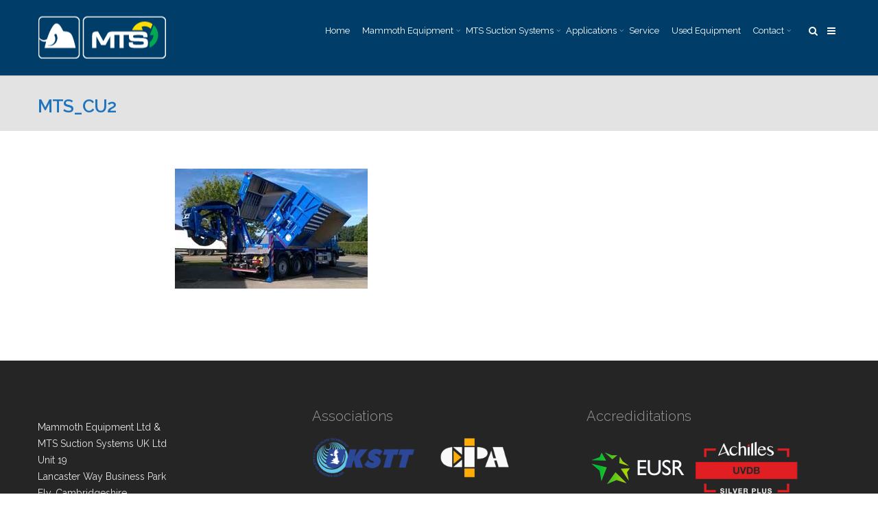

--- FILE ---
content_type: text/html; charset=UTF-8
request_url: https://mammoth-mts.co.uk/home/attachment/mts_cu2/
body_size: 18852
content:

<!DOCTYPE html>
<!--[if IE 8]> <html lang="en-GB" class="ie8"> <![endif]-->
<!--[if !IE]><!--> <html lang="en-GB"> <!--<![endif]-->
    <head>
      <meta charset="UTF-8">
      <!-- <meta http-equiv="X-UA-Compatible" content="IE=edge,chrome=1"> -->
            <meta name="viewport" content="width=device-width, initial-scale=1">
      
      <!-- Pingbacks -->
      <link rel="pingback" href="https://mammoth-mts.co.uk/xmlrpc.php" />
      
            
        <link rel="icon" type="image" href="https://mammoth-mts.co.uk/wp-content/uploads/2015/03/elise_favicon.png"/>
      
      
        <link href="" rel="apple-touch-icon" sizes="76x76" />
        <link href="" rel="apple-touch-icon" sizes="120x120" />
        <link href="" rel="apple-touch-icon" sizes="152x152" />
        <link href="" rel="apple-touch-icon" sizes="180x180" />

      
      <meta name='robots' content='index, follow, max-image-preview:large, max-snippet:-1, max-video-preview:-1' />

            <script data-no-defer="1" data-ezscrex="false" data-cfasync="false" data-pagespeed-no-defer data-cookieconsent="ignore">
                var ctPublicFunctions = {"_ajax_nonce":"0a9c3c151a","_rest_nonce":"d51ae0c285","_ajax_url":"\/wp-admin\/admin-ajax.php","_rest_url":"https:\/\/mammoth-mts.co.uk\/wp-json\/","data__cookies_type":"native","data__ajax_type":"admin_ajax","data__bot_detector_enabled":0,"data__frontend_data_log_enabled":1,"cookiePrefix":"","wprocket_detected":false,"host_url":"mammoth-mts.co.uk","text__ee_click_to_select":"Click to select the whole data","text__ee_original_email":"The complete one is","text__ee_got_it":"Got it","text__ee_blocked":"Blocked","text__ee_cannot_connect":"Cannot connect","text__ee_cannot_decode":"Can not decode email. Unknown reason","text__ee_email_decoder":"CleanTalk email decoder","text__ee_wait_for_decoding":"The magic is on the way!","text__ee_decoding_process":"Please wait a few seconds while we decode the contact data."}
            </script>
        
            <script data-no-defer="1" data-ezscrex="false" data-cfasync="false" data-pagespeed-no-defer data-cookieconsent="ignore">
                var ctPublic = {"_ajax_nonce":"0a9c3c151a","settings__forms__check_internal":"0","settings__forms__check_external":"0","settings__forms__force_protection":0,"settings__forms__search_test":"1","settings__forms__wc_add_to_cart":"0","settings__data__bot_detector_enabled":0,"settings__sfw__anti_crawler":0,"blog_home":"https:\/\/mammoth-mts.co.uk\/","pixel__setting":"3","pixel__enabled":true,"pixel__url":"https:\/\/moderate3-v4.cleantalk.org\/pixel\/1fdc1c9c5cb6b5acefb34172fdcfb208.gif","data__email_check_before_post":"1","data__email_check_exist_post":0,"data__cookies_type":"native","data__key_is_ok":true,"data__visible_fields_required":true,"wl_brandname":"Anti-Spam by CleanTalk","wl_brandname_short":"CleanTalk","ct_checkjs_key":"f11a7d0e176e7fbc78f8437526568b927a9fb5ddf906540fde43f679529e3ada","emailEncoderPassKey":"8080ea5685e9da0e3816ffe68d484eca","bot_detector_forms_excluded":"W10=","advancedCacheExists":true,"varnishCacheExists":false,"wc_ajax_add_to_cart":true}
            </script>
        
	<!-- This site is optimized with the Yoast SEO plugin v26.8 - https://yoast.com/product/yoast-seo-wordpress/ -->
	<title>MTS_CU2 - Mammoth MTS</title>
	<link rel="canonical" href="https://mammoth-mts.co.uk/home/attachment/mts_cu2/" />
	<meta property="og:locale" content="en_GB" />
	<meta property="og:type" content="article" />
	<meta property="og:title" content="MTS_CU2 - Mammoth MTS" />
	<meta property="og:url" content="https://mammoth-mts.co.uk/home/attachment/mts_cu2/" />
	<meta property="og:site_name" content="Mammoth MTS" />
	<meta property="article:publisher" content="http://www.facebook.com/mammothequipmentltd" />
	<meta property="og:image" content="https://mammoth-mts.co.uk/home/attachment/mts_cu2" />
	<meta property="og:image:width" content="281" />
	<meta property="og:image:height" content="175" />
	<meta property="og:image:type" content="image/jpeg" />
	<meta name="twitter:card" content="summary_large_image" />
	<meta name="twitter:site" content="@MammothRussell" />
	<script type="application/ld+json" class="yoast-schema-graph">{"@context":"https://schema.org","@graph":[{"@type":"WebPage","@id":"https://mammoth-mts.co.uk/home/attachment/mts_cu2/","url":"https://mammoth-mts.co.uk/home/attachment/mts_cu2/","name":"MTS_CU2 - Mammoth MTS","isPartOf":{"@id":"https://mammoth-mts.co.uk/#website"},"primaryImageOfPage":{"@id":"https://mammoth-mts.co.uk/home/attachment/mts_cu2/#primaryimage"},"image":{"@id":"https://mammoth-mts.co.uk/home/attachment/mts_cu2/#primaryimage"},"thumbnailUrl":"https://mammoth-mts.co.uk/wp-content/uploads/MTS_CU2.jpg","datePublished":"2017-04-10T13:14:14+00:00","breadcrumb":{"@id":"https://mammoth-mts.co.uk/home/attachment/mts_cu2/#breadcrumb"},"inLanguage":"en-GB","potentialAction":[{"@type":"ReadAction","target":["https://mammoth-mts.co.uk/home/attachment/mts_cu2/"]}]},{"@type":"ImageObject","inLanguage":"en-GB","@id":"https://mammoth-mts.co.uk/home/attachment/mts_cu2/#primaryimage","url":"https://mammoth-mts.co.uk/wp-content/uploads/MTS_CU2.jpg","contentUrl":"https://mammoth-mts.co.uk/wp-content/uploads/MTS_CU2.jpg","width":281,"height":175},{"@type":"BreadcrumbList","@id":"https://mammoth-mts.co.uk/home/attachment/mts_cu2/#breadcrumb","itemListElement":[{"@type":"ListItem","position":1,"name":"Home","item":"https://mammoth-mts.co.uk/"},{"@type":"ListItem","position":2,"name":"Mammoth MTS, leaders in trenchless and suction excavation technologies","item":"https://mammoth-mts.co.uk/"},{"@type":"ListItem","position":3,"name":"MTS_CU2"}]},{"@type":"WebSite","@id":"https://mammoth-mts.co.uk/#website","url":"https://mammoth-mts.co.uk/","name":"Mammoth MTS","description":"High performance suction systems for safe excavation and specialist suction works","publisher":{"@id":"https://mammoth-mts.co.uk/#organization"},"potentialAction":[{"@type":"SearchAction","target":{"@type":"EntryPoint","urlTemplate":"https://mammoth-mts.co.uk/?s={search_term_string}"},"query-input":{"@type":"PropertyValueSpecification","valueRequired":true,"valueName":"search_term_string"}}],"inLanguage":"en-GB"},{"@type":"Organization","@id":"https://mammoth-mts.co.uk/#organization","name":"Mammoth MTS","url":"https://mammoth-mts.co.uk/","logo":{"@type":"ImageObject","inLanguage":"en-GB","@id":"https://mammoth-mts.co.uk/#/schema/logo/image/","url":"https://mammoth-mts.co.uk/wp-content/uploads/2017/02/MamMts_logo1-e1488193225656.png","contentUrl":"https://mammoth-mts.co.uk/wp-content/uploads/2017/02/MamMts_logo1-e1488193225656.png","width":187,"height":65,"caption":"Mammoth MTS"},"image":{"@id":"https://mammoth-mts.co.uk/#/schema/logo/image/"},"sameAs":["http://www.facebook.com/mammothequipmentltd","https://x.com/MammothRussell"]}]}</script>
	<!-- / Yoast SEO plugin. -->


<link rel='dns-prefetch' href='//fonts.googleapis.com' />
<link rel="alternate" type="application/rss+xml" title="Mammoth MTS &raquo; Feed" href="https://mammoth-mts.co.uk/feed/" />
<link rel="alternate" title="oEmbed (JSON)" type="application/json+oembed" href="https://mammoth-mts.co.uk/wp-json/oembed/1.0/embed?url=https%3A%2F%2Fmammoth-mts.co.uk%2Fhome%2Fattachment%2Fmts_cu2%2F" />
<link rel="alternate" title="oEmbed (XML)" type="text/xml+oembed" href="https://mammoth-mts.co.uk/wp-json/oembed/1.0/embed?url=https%3A%2F%2Fmammoth-mts.co.uk%2Fhome%2Fattachment%2Fmts_cu2%2F&#038;format=xml" />
		<!-- This site uses the Google Analytics by ExactMetrics plugin v8.11.1 - Using Analytics tracking - https://www.exactmetrics.com/ -->
							<script src="//www.googletagmanager.com/gtag/js?id=G-0E6LLQ06RW"  data-cfasync="false" data-wpfc-render="false" type="text/javascript" async></script>
			<script data-cfasync="false" data-wpfc-render="false" type="text/javascript">
				var em_version = '8.11.1';
				var em_track_user = true;
				var em_no_track_reason = '';
								var ExactMetricsDefaultLocations = {"page_location":"https:\/\/mammoth-mts.co.uk\/home\/attachment\/mts_cu2\/"};
								if ( typeof ExactMetricsPrivacyGuardFilter === 'function' ) {
					var ExactMetricsLocations = (typeof ExactMetricsExcludeQuery === 'object') ? ExactMetricsPrivacyGuardFilter( ExactMetricsExcludeQuery ) : ExactMetricsPrivacyGuardFilter( ExactMetricsDefaultLocations );
				} else {
					var ExactMetricsLocations = (typeof ExactMetricsExcludeQuery === 'object') ? ExactMetricsExcludeQuery : ExactMetricsDefaultLocations;
				}

								var disableStrs = [
										'ga-disable-G-0E6LLQ06RW',
									];

				/* Function to detect opted out users */
				function __gtagTrackerIsOptedOut() {
					for (var index = 0; index < disableStrs.length; index++) {
						if (document.cookie.indexOf(disableStrs[index] + '=true') > -1) {
							return true;
						}
					}

					return false;
				}

				/* Disable tracking if the opt-out cookie exists. */
				if (__gtagTrackerIsOptedOut()) {
					for (var index = 0; index < disableStrs.length; index++) {
						window[disableStrs[index]] = true;
					}
				}

				/* Opt-out function */
				function __gtagTrackerOptout() {
					for (var index = 0; index < disableStrs.length; index++) {
						document.cookie = disableStrs[index] + '=true; expires=Thu, 31 Dec 2099 23:59:59 UTC; path=/';
						window[disableStrs[index]] = true;
					}
				}

				if ('undefined' === typeof gaOptout) {
					function gaOptout() {
						__gtagTrackerOptout();
					}
				}
								window.dataLayer = window.dataLayer || [];

				window.ExactMetricsDualTracker = {
					helpers: {},
					trackers: {},
				};
				if (em_track_user) {
					function __gtagDataLayer() {
						dataLayer.push(arguments);
					}

					function __gtagTracker(type, name, parameters) {
						if (!parameters) {
							parameters = {};
						}

						if (parameters.send_to) {
							__gtagDataLayer.apply(null, arguments);
							return;
						}

						if (type === 'event') {
														parameters.send_to = exactmetrics_frontend.v4_id;
							var hookName = name;
							if (typeof parameters['event_category'] !== 'undefined') {
								hookName = parameters['event_category'] + ':' + name;
							}

							if (typeof ExactMetricsDualTracker.trackers[hookName] !== 'undefined') {
								ExactMetricsDualTracker.trackers[hookName](parameters);
							} else {
								__gtagDataLayer('event', name, parameters);
							}
							
						} else {
							__gtagDataLayer.apply(null, arguments);
						}
					}

					__gtagTracker('js', new Date());
					__gtagTracker('set', {
						'developer_id.dNDMyYj': true,
											});
					if ( ExactMetricsLocations.page_location ) {
						__gtagTracker('set', ExactMetricsLocations);
					}
										__gtagTracker('config', 'G-0E6LLQ06RW', {"forceSSL":"true"} );
										window.gtag = __gtagTracker;										(function () {
						/* https://developers.google.com/analytics/devguides/collection/analyticsjs/ */
						/* ga and __gaTracker compatibility shim. */
						var noopfn = function () {
							return null;
						};
						var newtracker = function () {
							return new Tracker();
						};
						var Tracker = function () {
							return null;
						};
						var p = Tracker.prototype;
						p.get = noopfn;
						p.set = noopfn;
						p.send = function () {
							var args = Array.prototype.slice.call(arguments);
							args.unshift('send');
							__gaTracker.apply(null, args);
						};
						var __gaTracker = function () {
							var len = arguments.length;
							if (len === 0) {
								return;
							}
							var f = arguments[len - 1];
							if (typeof f !== 'object' || f === null || typeof f.hitCallback !== 'function') {
								if ('send' === arguments[0]) {
									var hitConverted, hitObject = false, action;
									if ('event' === arguments[1]) {
										if ('undefined' !== typeof arguments[3]) {
											hitObject = {
												'eventAction': arguments[3],
												'eventCategory': arguments[2],
												'eventLabel': arguments[4],
												'value': arguments[5] ? arguments[5] : 1,
											}
										}
									}
									if ('pageview' === arguments[1]) {
										if ('undefined' !== typeof arguments[2]) {
											hitObject = {
												'eventAction': 'page_view',
												'page_path': arguments[2],
											}
										}
									}
									if (typeof arguments[2] === 'object') {
										hitObject = arguments[2];
									}
									if (typeof arguments[5] === 'object') {
										Object.assign(hitObject, arguments[5]);
									}
									if ('undefined' !== typeof arguments[1].hitType) {
										hitObject = arguments[1];
										if ('pageview' === hitObject.hitType) {
											hitObject.eventAction = 'page_view';
										}
									}
									if (hitObject) {
										action = 'timing' === arguments[1].hitType ? 'timing_complete' : hitObject.eventAction;
										hitConverted = mapArgs(hitObject);
										__gtagTracker('event', action, hitConverted);
									}
								}
								return;
							}

							function mapArgs(args) {
								var arg, hit = {};
								var gaMap = {
									'eventCategory': 'event_category',
									'eventAction': 'event_action',
									'eventLabel': 'event_label',
									'eventValue': 'event_value',
									'nonInteraction': 'non_interaction',
									'timingCategory': 'event_category',
									'timingVar': 'name',
									'timingValue': 'value',
									'timingLabel': 'event_label',
									'page': 'page_path',
									'location': 'page_location',
									'title': 'page_title',
									'referrer' : 'page_referrer',
								};
								for (arg in args) {
																		if (!(!args.hasOwnProperty(arg) || !gaMap.hasOwnProperty(arg))) {
										hit[gaMap[arg]] = args[arg];
									} else {
										hit[arg] = args[arg];
									}
								}
								return hit;
							}

							try {
								f.hitCallback();
							} catch (ex) {
							}
						};
						__gaTracker.create = newtracker;
						__gaTracker.getByName = newtracker;
						__gaTracker.getAll = function () {
							return [];
						};
						__gaTracker.remove = noopfn;
						__gaTracker.loaded = true;
						window['__gaTracker'] = __gaTracker;
					})();
									} else {
										console.log("");
					(function () {
						function __gtagTracker() {
							return null;
						}

						window['__gtagTracker'] = __gtagTracker;
						window['gtag'] = __gtagTracker;
					})();
									}
			</script>
							<!-- / Google Analytics by ExactMetrics -->
		<style id='wp-img-auto-sizes-contain-inline-css' type='text/css'>
img:is([sizes=auto i],[sizes^="auto," i]){contain-intrinsic-size:3000px 1500px}
/*# sourceURL=wp-img-auto-sizes-contain-inline-css */
</style>
<link rel='stylesheet' id='pt-cv-public-style-css' href='https://mammoth-mts.co.uk/wp-content/plugins/content-views-query-and-display-post-page/public/assets/css/cv.css?ver=4.2.1' type='text/css' media='all' />
<link rel='stylesheet' id='sbi_styles-css' href='https://mammoth-mts.co.uk/wp-content/plugins/instagram-feed/css/sbi-styles.min.css?ver=6.10.0' type='text/css' media='all' />
<style id='wp-emoji-styles-inline-css' type='text/css'>

	img.wp-smiley, img.emoji {
		display: inline !important;
		border: none !important;
		box-shadow: none !important;
		height: 1em !important;
		width: 1em !important;
		margin: 0 0.07em !important;
		vertical-align: -0.1em !important;
		background: none !important;
		padding: 0 !important;
	}
/*# sourceURL=wp-emoji-styles-inline-css */
</style>
<link rel='stylesheet' id='wp-block-library-css' href='https://mammoth-mts.co.uk/wp-includes/css/dist/block-library/style.min.css?ver=6.9' type='text/css' media='all' />
<style id='wp-block-paragraph-inline-css' type='text/css'>
.is-small-text{font-size:.875em}.is-regular-text{font-size:1em}.is-large-text{font-size:2.25em}.is-larger-text{font-size:3em}.has-drop-cap:not(:focus):first-letter{float:left;font-size:8.4em;font-style:normal;font-weight:100;line-height:.68;margin:.05em .1em 0 0;text-transform:uppercase}body.rtl .has-drop-cap:not(:focus):first-letter{float:none;margin-left:.1em}p.has-drop-cap.has-background{overflow:hidden}:root :where(p.has-background){padding:1.25em 2.375em}:where(p.has-text-color:not(.has-link-color)) a{color:inherit}p.has-text-align-left[style*="writing-mode:vertical-lr"],p.has-text-align-right[style*="writing-mode:vertical-rl"]{rotate:180deg}
/*# sourceURL=https://mammoth-mts.co.uk/wp-includes/blocks/paragraph/style.min.css */
</style>
<style id='global-styles-inline-css' type='text/css'>
:root{--wp--preset--aspect-ratio--square: 1;--wp--preset--aspect-ratio--4-3: 4/3;--wp--preset--aspect-ratio--3-4: 3/4;--wp--preset--aspect-ratio--3-2: 3/2;--wp--preset--aspect-ratio--2-3: 2/3;--wp--preset--aspect-ratio--16-9: 16/9;--wp--preset--aspect-ratio--9-16: 9/16;--wp--preset--color--black: #000000;--wp--preset--color--cyan-bluish-gray: #abb8c3;--wp--preset--color--white: #ffffff;--wp--preset--color--pale-pink: #f78da7;--wp--preset--color--vivid-red: #cf2e2e;--wp--preset--color--luminous-vivid-orange: #ff6900;--wp--preset--color--luminous-vivid-amber: #fcb900;--wp--preset--color--light-green-cyan: #7bdcb5;--wp--preset--color--vivid-green-cyan: #00d084;--wp--preset--color--pale-cyan-blue: #8ed1fc;--wp--preset--color--vivid-cyan-blue: #0693e3;--wp--preset--color--vivid-purple: #9b51e0;--wp--preset--gradient--vivid-cyan-blue-to-vivid-purple: linear-gradient(135deg,rgb(6,147,227) 0%,rgb(155,81,224) 100%);--wp--preset--gradient--light-green-cyan-to-vivid-green-cyan: linear-gradient(135deg,rgb(122,220,180) 0%,rgb(0,208,130) 100%);--wp--preset--gradient--luminous-vivid-amber-to-luminous-vivid-orange: linear-gradient(135deg,rgb(252,185,0) 0%,rgb(255,105,0) 100%);--wp--preset--gradient--luminous-vivid-orange-to-vivid-red: linear-gradient(135deg,rgb(255,105,0) 0%,rgb(207,46,46) 100%);--wp--preset--gradient--very-light-gray-to-cyan-bluish-gray: linear-gradient(135deg,rgb(238,238,238) 0%,rgb(169,184,195) 100%);--wp--preset--gradient--cool-to-warm-spectrum: linear-gradient(135deg,rgb(74,234,220) 0%,rgb(151,120,209) 20%,rgb(207,42,186) 40%,rgb(238,44,130) 60%,rgb(251,105,98) 80%,rgb(254,248,76) 100%);--wp--preset--gradient--blush-light-purple: linear-gradient(135deg,rgb(255,206,236) 0%,rgb(152,150,240) 100%);--wp--preset--gradient--blush-bordeaux: linear-gradient(135deg,rgb(254,205,165) 0%,rgb(254,45,45) 50%,rgb(107,0,62) 100%);--wp--preset--gradient--luminous-dusk: linear-gradient(135deg,rgb(255,203,112) 0%,rgb(199,81,192) 50%,rgb(65,88,208) 100%);--wp--preset--gradient--pale-ocean: linear-gradient(135deg,rgb(255,245,203) 0%,rgb(182,227,212) 50%,rgb(51,167,181) 100%);--wp--preset--gradient--electric-grass: linear-gradient(135deg,rgb(202,248,128) 0%,rgb(113,206,126) 100%);--wp--preset--gradient--midnight: linear-gradient(135deg,rgb(2,3,129) 0%,rgb(40,116,252) 100%);--wp--preset--font-size--small: 13px;--wp--preset--font-size--medium: 20px;--wp--preset--font-size--large: 36px;--wp--preset--font-size--x-large: 42px;--wp--preset--spacing--20: 0.44rem;--wp--preset--spacing--30: 0.67rem;--wp--preset--spacing--40: 1rem;--wp--preset--spacing--50: 1.5rem;--wp--preset--spacing--60: 2.25rem;--wp--preset--spacing--70: 3.38rem;--wp--preset--spacing--80: 5.06rem;--wp--preset--shadow--natural: 6px 6px 9px rgba(0, 0, 0, 0.2);--wp--preset--shadow--deep: 12px 12px 50px rgba(0, 0, 0, 0.4);--wp--preset--shadow--sharp: 6px 6px 0px rgba(0, 0, 0, 0.2);--wp--preset--shadow--outlined: 6px 6px 0px -3px rgb(255, 255, 255), 6px 6px rgb(0, 0, 0);--wp--preset--shadow--crisp: 6px 6px 0px rgb(0, 0, 0);}:where(.is-layout-flex){gap: 0.5em;}:where(.is-layout-grid){gap: 0.5em;}body .is-layout-flex{display: flex;}.is-layout-flex{flex-wrap: wrap;align-items: center;}.is-layout-flex > :is(*, div){margin: 0;}body .is-layout-grid{display: grid;}.is-layout-grid > :is(*, div){margin: 0;}:where(.wp-block-columns.is-layout-flex){gap: 2em;}:where(.wp-block-columns.is-layout-grid){gap: 2em;}:where(.wp-block-post-template.is-layout-flex){gap: 1.25em;}:where(.wp-block-post-template.is-layout-grid){gap: 1.25em;}.has-black-color{color: var(--wp--preset--color--black) !important;}.has-cyan-bluish-gray-color{color: var(--wp--preset--color--cyan-bluish-gray) !important;}.has-white-color{color: var(--wp--preset--color--white) !important;}.has-pale-pink-color{color: var(--wp--preset--color--pale-pink) !important;}.has-vivid-red-color{color: var(--wp--preset--color--vivid-red) !important;}.has-luminous-vivid-orange-color{color: var(--wp--preset--color--luminous-vivid-orange) !important;}.has-luminous-vivid-amber-color{color: var(--wp--preset--color--luminous-vivid-amber) !important;}.has-light-green-cyan-color{color: var(--wp--preset--color--light-green-cyan) !important;}.has-vivid-green-cyan-color{color: var(--wp--preset--color--vivid-green-cyan) !important;}.has-pale-cyan-blue-color{color: var(--wp--preset--color--pale-cyan-blue) !important;}.has-vivid-cyan-blue-color{color: var(--wp--preset--color--vivid-cyan-blue) !important;}.has-vivid-purple-color{color: var(--wp--preset--color--vivid-purple) !important;}.has-black-background-color{background-color: var(--wp--preset--color--black) !important;}.has-cyan-bluish-gray-background-color{background-color: var(--wp--preset--color--cyan-bluish-gray) !important;}.has-white-background-color{background-color: var(--wp--preset--color--white) !important;}.has-pale-pink-background-color{background-color: var(--wp--preset--color--pale-pink) !important;}.has-vivid-red-background-color{background-color: var(--wp--preset--color--vivid-red) !important;}.has-luminous-vivid-orange-background-color{background-color: var(--wp--preset--color--luminous-vivid-orange) !important;}.has-luminous-vivid-amber-background-color{background-color: var(--wp--preset--color--luminous-vivid-amber) !important;}.has-light-green-cyan-background-color{background-color: var(--wp--preset--color--light-green-cyan) !important;}.has-vivid-green-cyan-background-color{background-color: var(--wp--preset--color--vivid-green-cyan) !important;}.has-pale-cyan-blue-background-color{background-color: var(--wp--preset--color--pale-cyan-blue) !important;}.has-vivid-cyan-blue-background-color{background-color: var(--wp--preset--color--vivid-cyan-blue) !important;}.has-vivid-purple-background-color{background-color: var(--wp--preset--color--vivid-purple) !important;}.has-black-border-color{border-color: var(--wp--preset--color--black) !important;}.has-cyan-bluish-gray-border-color{border-color: var(--wp--preset--color--cyan-bluish-gray) !important;}.has-white-border-color{border-color: var(--wp--preset--color--white) !important;}.has-pale-pink-border-color{border-color: var(--wp--preset--color--pale-pink) !important;}.has-vivid-red-border-color{border-color: var(--wp--preset--color--vivid-red) !important;}.has-luminous-vivid-orange-border-color{border-color: var(--wp--preset--color--luminous-vivid-orange) !important;}.has-luminous-vivid-amber-border-color{border-color: var(--wp--preset--color--luminous-vivid-amber) !important;}.has-light-green-cyan-border-color{border-color: var(--wp--preset--color--light-green-cyan) !important;}.has-vivid-green-cyan-border-color{border-color: var(--wp--preset--color--vivid-green-cyan) !important;}.has-pale-cyan-blue-border-color{border-color: var(--wp--preset--color--pale-cyan-blue) !important;}.has-vivid-cyan-blue-border-color{border-color: var(--wp--preset--color--vivid-cyan-blue) !important;}.has-vivid-purple-border-color{border-color: var(--wp--preset--color--vivid-purple) !important;}.has-vivid-cyan-blue-to-vivid-purple-gradient-background{background: var(--wp--preset--gradient--vivid-cyan-blue-to-vivid-purple) !important;}.has-light-green-cyan-to-vivid-green-cyan-gradient-background{background: var(--wp--preset--gradient--light-green-cyan-to-vivid-green-cyan) !important;}.has-luminous-vivid-amber-to-luminous-vivid-orange-gradient-background{background: var(--wp--preset--gradient--luminous-vivid-amber-to-luminous-vivid-orange) !important;}.has-luminous-vivid-orange-to-vivid-red-gradient-background{background: var(--wp--preset--gradient--luminous-vivid-orange-to-vivid-red) !important;}.has-very-light-gray-to-cyan-bluish-gray-gradient-background{background: var(--wp--preset--gradient--very-light-gray-to-cyan-bluish-gray) !important;}.has-cool-to-warm-spectrum-gradient-background{background: var(--wp--preset--gradient--cool-to-warm-spectrum) !important;}.has-blush-light-purple-gradient-background{background: var(--wp--preset--gradient--blush-light-purple) !important;}.has-blush-bordeaux-gradient-background{background: var(--wp--preset--gradient--blush-bordeaux) !important;}.has-luminous-dusk-gradient-background{background: var(--wp--preset--gradient--luminous-dusk) !important;}.has-pale-ocean-gradient-background{background: var(--wp--preset--gradient--pale-ocean) !important;}.has-electric-grass-gradient-background{background: var(--wp--preset--gradient--electric-grass) !important;}.has-midnight-gradient-background{background: var(--wp--preset--gradient--midnight) !important;}.has-small-font-size{font-size: var(--wp--preset--font-size--small) !important;}.has-medium-font-size{font-size: var(--wp--preset--font-size--medium) !important;}.has-large-font-size{font-size: var(--wp--preset--font-size--large) !important;}.has-x-large-font-size{font-size: var(--wp--preset--font-size--x-large) !important;}
/*# sourceURL=global-styles-inline-css */
</style>

<style id='classic-theme-styles-inline-css' type='text/css'>
/*! This file is auto-generated */
.wp-block-button__link{color:#fff;background-color:#32373c;border-radius:9999px;box-shadow:none;text-decoration:none;padding:calc(.667em + 2px) calc(1.333em + 2px);font-size:1.125em}.wp-block-file__button{background:#32373c;color:#fff;text-decoration:none}
/*# sourceURL=/wp-includes/css/classic-themes.min.css */
</style>
<link rel='stylesheet' id='font-awesome-css' href='https://mammoth-mts.co.uk/wp-content/plugins/js_composer/assets/lib/bower/font-awesome/css/font-awesome.min.css?ver=6.0.5' type='text/css' media='all' />
<link rel='stylesheet' id='owl-carousel-css' href='https://mammoth-mts.co.uk/wp-content/plugins/blog-designer-pack-pro/assets/css/owl.carousel.min.css?ver=1.4.2' type='text/css' media='all' />
<link rel='stylesheet' id='bdpp-public-style-css' href='https://mammoth-mts.co.uk/wp-content/plugins/blog-designer-pack-pro/assets/css/bdpp-public.css?ver=1.4.2' type='text/css' media='all' />
<link rel='stylesheet' id='cleantalk-public-css-css' href='https://mammoth-mts.co.uk/wp-content/plugins/cleantalk-spam-protect/css/cleantalk-public.min.css?ver=6.71_1769101270' type='text/css' media='all' />
<link rel='stylesheet' id='cleantalk-email-decoder-css-css' href='https://mammoth-mts.co.uk/wp-content/plugins/cleantalk-spam-protect/css/cleantalk-email-decoder.min.css?ver=6.71_1769101270' type='text/css' media='all' />
<link rel='stylesheet' id='ctf_styles-css' href='https://mammoth-mts.co.uk/wp-content/plugins/custom-twitter-feeds/css/ctf-styles.min.css?ver=2.3.1' type='text/css' media='all' />
<link rel='stylesheet' id='rs-plugin-settings-css' href='https://mammoth-mts.co.uk/wp-content/plugins/revslider/public/assets/css/rs6.css?ver=6.3.9' type='text/css' media='all' />
<style id='rs-plugin-settings-inline-css' type='text/css'>
#rs-demo-id {}
/*# sourceURL=rs-plugin-settings-inline-css */
</style>
<link rel='stylesheet' id='cff-css' href='https://mammoth-mts.co.uk/wp-content/plugins/custom-facebook-feed-pro/assets/css/cff-style.min.css?ver=4.3.6' type='text/css' media='all' />
<link rel='stylesheet' id='elise-gfont-css' href='https://fonts.googleapis.com/css?family=Raleway%3A400%2C300%2C600%2C700&#038;ver=6.9' type='text/css' media='all' />
<link rel='stylesheet' id='bootstrap-css' href='https://mammoth-mts.co.uk/wp-content/themes/elise/css/bootstrap.min.css?ver=3.3.0' type='text/css' media='all' />
<link rel='stylesheet' id='typicons-css' href='https://mammoth-mts.co.uk/wp-content/themes/elise/css/icons/css/typicons.min.css?ver=2.0.4' type='text/css' media='all' />
<link rel='stylesheet' id='elise_fontello-css' href='https://mammoth-mts.co.uk/wp-content/themes/elise/css/icons/css/fontello.css?ver=1.0' type='text/css' media='all' />
<link rel='stylesheet' id='main-css' href='https://mammoth-mts.co.uk/wp-content/themes/bobbb/style.css?ver=1.0' type='text/css' media='all' />
<link rel='stylesheet' id='dflip-style-css' href='https://mammoth-mts.co.uk/wp-content/plugins/3d-flipbook-dflip-lite/assets/css/dflip.min.css?ver=2.4.20' type='text/css' media='all' />
<link rel='stylesheet' id='redux-google-fonts-elise_options-css' href='https://fonts.googleapis.com/css?family=Raleway%3A100%2C200%2C300%2C400%2C500%2C600%2C700%2C800%2C900%2C100italic%2C200italic%2C300italic%2C400italic%2C500italic%2C600italic%2C700italic%2C800italic%2C900italic&#038;ver=6.9' type='text/css' media='all' />
<link rel='stylesheet' id='custom-style-css' href='https://mammoth-mts.co.uk/wp-content/themes/elise/css/custom-style.css?ver=6.9' type='text/css' media='all' />
<style id='custom-style-inline-css' type='text/css'>
#navbar{height:110px}.header-standard .logo a img,.header-extended .logo a img{max-height:110px}.main-nav ul li:not(.nav-icons) a{line-height:110px}.page-title .title-wrap{padding-top:30px;padding-bottom:20px}@media(min-width:1200px){.container,.vc_elise_row_fullwidth,.header-standard.header-full-width .nav-menu-left .nav-container{width:1200px}}h1,h2,h3,h4,h5,.elise-counter{font-weight:600}h6,small,label .format-link .link,.format-quote blockquote footer{}.widget_recent_posts_tab .recent_posts li a,.widget_recent_posts_tab .popular_posts li a,.widget_recent_posts_tab .recent_comments li a,.widget_recent_posts_tab .recent_posts li a,.widget_recent_posts_tab .popular_posts li a,.widget_recent_posts_tab .recent_comments li a,.widget_calendar #wp-calendar caption,.widget_recent_comments ul li .url,.widget_recent_entries ul li .url,.widget_rss ul li .url,.widget_rss ul li a,.widget_recent_comments ul li a,.widget_recent_entries ul li a,.widget_rss ul li a{}h2{font-size:28px;line-height:30px}.main-nav ul li:not(.nav-icons) a,.sidebar-nav ul li a{font-weight:500}.full-nav ul li a{font-weight:400}a{color:#3f6ec6}a:hover,a:focus,.widget_calendar #wp-calendar tfoot td a:hover{color:#16196b}.pagination .next,.pagination .prev,.widget_rss h6 .rsswidget:first-child::before,.back-to-top-btn,.project-name span,.format-quote blockquote footer,.format-quote blockquote footer::before,.vc_label_units,.timeline_line::before,.elise_timeline_block:hover::before,.elise-iconbox .elise-iconbox-icon,.rsElise .rsArrow:hover .rsArrowIcn,.elise-shortcode-testimonial blockquote:hover footer::before,.color-accent,.blog-content .more-link,.elise-toggle::after,.btn-outlined{color:#5491c4}.elise_timeline_block_wrap:hover .tl-arrow{color:#5491c4 !important}.page-navigation .buttons:hover li a:hover{color:rgba(84,145,196,0.8)}.nav-shopping-bag .woo-cart-items-count,.jp-volume-bar-value,.jp-play-bar,.pagination li .current,.pagination li .current:hover,.pagination li span.current,.btn-default,input[type="submit"],.elise_timeline_block:hover::after,.back-to-top-btn:hover,.add_to_cart_inline .add_to_cart_button,.rsElise .rsBullet:not(.rsNavSelected) span:hover,.filters li .active,.pt-featured-text{background:#5491c4}.btn-outlined{background:transparent}.vc_progress_bar .vc_single_bar .vc_bar,.elise_timeline_block_wrap:hover .tl-arrow::after,.btn-outlined:hover{background:#5491c4 !important}.blog-content .more-link:hover,.blog-content .more-link:focus,.pagination .next:hover,.pagination .prev:hover,.btn-default:hover,.btn:hover,.btn:focus,input[type="submit"]:hover,input[type="submit"]:focus,input[type="submit"]:hover,input[type="submit"]:focus .recentposts-a:hover .btn-link,.elise-iconbox-more .btn-link:hover{background:rgba(84,145,196,0.8)}.main-nav ul li:not(.nav-icons) ul{-webkit-box-shadow:-2 15px 71px rgba(0,0,0,0.05),0 1px 1px rgba(0,0,0,0.15),0 -2px 0 #5491c4;-moz-box-shadow:0 15px 71px rgba(0,0,0,0.05),0 1px 1px rgba(0,0,0,0.15),0 -2px 0 #5491c4;box-shadow:0 15px 71px rgba(0,0,0,0.05),0 1px 1px rgba(0,0,0,0.15),0 -2px 0 #5491c4}.nav-tabs>li.active>a,.nav-tabs>li.active>a:hover,.nav-tabs>li.active>a:focus,.elise-tabs-nav>li.ui-tabs-active>a,.elise-call-to-action{-webkit-box-shadow:0 1px 1px rgba(0,0,0,0.2),inset 0 2px 0 #5491c4;-moz-box-shadow:0 1px 1px rgba(0,0,0,0.2),inset 0 2px 0 #5491c4;box-shadow:0 1px 1px rgba(0,0,0,0.2),inset 0 2px 0 #5491c4}.wpb_tour .nav-tabs>li.active>a,.wpb_tour .nav-tabs>li.active>a:hover,.wpb_tour .nav-tabs>li.active>a:focus,.wpb_tour .elise-tabs-nav>li.ui-tabs-active>a{-webkit-box-shadow:inset 2px 0 0 #5491c4;-moz-box-shadow:inset 2px 0 0 #5491c4;box-shadow:inset 2px 0 0 #5491c4}.elise-accordion .elise-accordion-header a{-webkit-box-shadow:inset 0 2px 0 #5491c4;-moz-box-shadow:inset 0 2px 0 #5491c4;box-shadow:inset 0 2px 0 #5491c4}.pagination .next,.pagination .prev,.woocommerce-pagination .page-numbers .next,.woocommerce-pagination .page-numbers .prev,.woocommerce .widget_price_filter .price_slider_amount .button,.woocommerce-page .widget_price_filter .price_slider_amount .button,.btn-outlined{-webkit-box-shadow:inset 0 0 0 1px #5491c4;-moz-box-shadow:inset 0 0 0 1px #5491c4;box-shadow:inset 0 0 0 1px #5491c4}.project-name,.project-info .info-item:hover{-webkit-box-shadow:-1px 0 0 #5491c4;-moz-box-shadow:-1px 0 0 #5491c4;box-shadow:-1px 0 0 #5491c4}.project-meta-fullwidth .project-info ul .info-item:hover{-webkit-box-shadow:0 -1px 0 #5491c4;-moz-box-shadow:0 -1px 0 #5491c4;box-shadow:0 -1px 0 #5491c4}.woocommerce span.onsale,.woocommerce-page span.onsale,.woo_elise_thumb-overlay,.highlight-accent,.single-img-wrapper .img-caption{background:rgba(84,145,196,0.9)}.elise_timeline_block_wrap:hover .elise_timeline_block,.rsElise .rsArrow:hover .rsArrowIcn,.elise-shortcode-testimonial blockquote.blockquote-bordered:hover p{border:1px solid #5491c4 !important}.elise-shortcode-testimonial blockquote.blockquote-standard:hover footer,.elise-iconbox p::before{border-top:1px solid #5491c4 !important}.pt-header{border-top:1px solid #5491c4}.recentposts-post,.iconbox-border{border-top:2px solid #5491c4}a.magnpopup:not(.carousel-view).si_overlay:hover:before,a.img-link:not(.carousel-view).si_overlay:hover:before,.woo_elise_thumb-overlay{background:-webkit-linear-gradient(-45deg,hsla(207,49%,55%,1),rgba(84,145,196,0.8));background:-moz-linear-gradient(-45deg,hsla(207,49%,55%,1),rgba(84,145,196,0.8));background:-o-linear-gradient(-45deg,hsla(207,49%,55%,1),rgba(84,145,196,0.8));background:linear-gradient(-45deg,hsla(207,49%,55%,1),rgba(84,145,196,0.8))}.bypostauthor{-webkit-box-shadow:inset 2px 0 0 #5491c4;-moz-box-shadow:inset 2px 0 0 #5491c4;box-shadow:inset 2px 0 0 #5491c4}.page-title-container{background-color:transparent;background-image:url(https://mammoth-mts.co.uk/wp-content/uploads/2015/03/title_bg.png);background-repeat:no-repeat;background-position:center top}.page-title-container .pt-overlay{background:rgba(0,0,0,0.11)}.elise-title{color:#1e73be}#navbar,.header-bar #navbar .header-style-bar{background:#003d68}.navbar-sticky{background:rgba(0,61,104,0.96)}.main-nav ul li:not(.nav-icons) a,.search-bar,.search-bar .close-btn a{color:#fff}.main-nav ul li:not(.nav-icons) a:hover,.main-nav ul li:not(.nav-icons):hover>a,.main-nav ul .current-menu-item:not(.nav-icons)>a,.main-nav ul .current-menu-ancestor:not(.nav-icons)>a{color:#000}.main-nav ul li:not(.nav-icons) ul{background:#4d95e2}.main-nav ul li:not(.nav-icons) ul li a:not(.button),.main-nav ul .current-menu-item:not(.nav-icons) ul li a,.main-nav ul .current-menu-ancestor:not(.nav-icons) ul li a,.main-nav ul .nav-icons .nav-shopping-cart,.nav-shopping-bag .nav-shopping-cart .cart_list li a,.nav-shopping-bag .nav-shopping-cart .total,.nav-shopping-bag .nav-shopping-cart .cart_list li .quantity,.nav-shopping-bag .nav-shopping-cart .total .amount,.main-nav ul .elise-mega-menu:not(.nav-icons):hover ul>li:hover>a{color:#fff}.nav-shopping-bag .nav-shopping-cart .cart_list li a{color:#fff !important}.main-nav ul li:not(.nav-icons) ul li a:hover,.main-nav ul li:not(.nav-icons):hover ul>li:hover>a{color:#000}.main-nav ul .elise-mega-menu:not(.nav-icons)>ul>li ul li a:hover{color:#000 !important}.nav-icons a:not(.button){color:#fff !important}.navbar-sticky{background:rgba(42,84,181,0.96)}.navbar-sticky .main-nav ul li:not(.nav-icons) a,.navbar-sticky .search-bar,.navbar-sticky .search-bar .close-btn a,.navbar-sticky .main-nav ul .current-menu-item:not(.nav-icons) ul li a,.navbar-sticky .main-nav ul .current-menu-ancestor:not(.nav-icons) ul li a{color:#fff}.navbar-sticky .nav-icons a:not(.button),.navbar-sticky .main-nav ul .nav-icons a:not(.button){color:#888 !important}.navbar-sticky .main-nav ul li:not(.nav-icons) a:hover,.navbar-sticky .main-nav ul li:not(.nav-icons):hover>a,.navbar-sticky .main-nav ul .current-menu-item:not(.nav-icons) a,.navbar-sticky .main-nav ul .current-menu-ancestor:not(.nav-icons) a{color:#000}.navbar-sticky .main-nav ul li:not(.nav-icons) ul li a:not(.button),.navbar-sticky .main-nav ul .current-menu-item:not(.nav-icons) ul li a,.navbar-sticky .main-nav ul .current-menu-ancestor:not(.nav-icons) ul li a,.navbar-sticky .main-nav ul .nav-icons .nav-shopping-cart,.navbar-sticky .nav-shopping-bag .nav-shopping-cart .cart_list li a,.navbar-sticky .nav-shopping-bag .nav-shopping-cart .total,.navbar-sticky .nav-shopping-bag .nav-shopping-cart .cart_list li .quantity,.navbar-sticky .nav-shopping-bag .nav-shopping-cart .total .amount,.navbar-sticky .main-nav ul .elise-mega-menu:not(.nav-icons):hover ul>li:hover>a,.cart_list a{color:#fff}.navbar-sticky .nav-shopping-bag .nav-shopping-cart .cart_list li a{color:#fff !important}.navbar-sticky .main-nav ul li:not(.nav-icons) ul li a:hover,.navbar-sticky .main-nav ul li:not(.nav-icons):hover ul>li:hover>a{color:#000}.navbar-sticky .main-nav ul .elise-mega-menu:not(.nav-icons)>ul>li ul li a:hover{color:#000 !important}.navbar-sticky .nav-icons a:not(.button),.navbar-sticky .main-nav ul .nav-icons a:not(.button){color:#fff !important}.sec-nav-overlay{background:-webkit-linear-gradient(-45deg,hsla(207,49%,55%,1),rgba(84,145,196,0.8));background:-moz-linear-gradient(-45deg,hsla(207,49%,55%,1),rgba(84,145,196,0.8));background:-o-linear-gradient(-45deg,hsla(207,49%,55%,1),rgba(84,145,196,0.8));background:linear-gradient(-45deg,hsla(207,49%,55%,1),rgba(84,145,196,0.8))}.full-nav ul li a:hover{color:#4d95e2;background:#fff}.blog-header h3 a:hover{color:#4d95e2}.format-standard .blog-media a::after,.format-image .blog-media a::after{background:-webkit-linear-gradient(-45deg,hsla(207,49%,55%,1),rgba(84,145,196,0.8));background:-moz-linear-gradient(-45deg,hsla(207,49%,55%,1),rgba(84,145,196,0.8));background:-o-linear-gradient(-45deg,hsla(207,49%,55%,1),rgba(84,145,196,0.8));background:linear-gradient(-45deg,hsla(207,49%,55%,1),rgba(84,145,196,0.8))}.blog-header .time a{color:#b2b2b2}.portfolio-item a .overlay,.widget-portfolio-item a .overlay{background:-webkit-linear-gradient(-45deg,hsla(207,49%,55%,1),rgba(84,145,196,0.8));background:-moz-linear-gradient(-45deg,hsla(207,49%,55%,1),rgba(84,145,196,0.8));background:-o-linear-gradient(-45deg,hsla(207,49%,55%,1),rgba(84,145,196,0.8));background:linear-gradient(-45deg,hsla(207,49%,55%,1),rgba(84,145,196,0.8))}#footer-widget-area{border-bottom:1px solid #3a3a3a;border-top:0 solid #3a3a3a}.single .entry-meta{margin-bottom:20px;display:none}.single .byline{display:none}.full-nav ul li a{color:#fff;font-size:18px;line-height:18px;font-weight:300;font-family:"Raleway",Arial,sans-serif}@media screen and( max-width:500px){.logo-desc{display:none}.single-img-wrapper{position:relative;padding-bottom:20px}.logo-desc{display:none!important}.blog-header .time{float:right;text-align:center;position:relative;margin:0 0 10px 10px;display:none!important}
/*# sourceURL=custom-style-inline-css */
</style>
<script type="text/javascript" src="https://mammoth-mts.co.uk/wp-content/plugins/google-analytics-dashboard-for-wp/assets/js/frontend-gtag.min.js?ver=8.11.1" id="exactmetrics-frontend-script-js" async="async" data-wp-strategy="async"></script>
<script data-cfasync="false" data-wpfc-render="false" type="text/javascript" id='exactmetrics-frontend-script-js-extra'>/* <![CDATA[ */
var exactmetrics_frontend = {"js_events_tracking":"true","download_extensions":"zip,mp3,mpeg,pdf,docx,pptx,xlsx,rar","inbound_paths":"[{\"path\":\"\\\/go\\\/\",\"label\":\"affiliate\"},{\"path\":\"\\\/recommend\\\/\",\"label\":\"affiliate\"}]","home_url":"https:\/\/mammoth-mts.co.uk","hash_tracking":"false","v4_id":"G-0E6LLQ06RW"};/* ]]> */
</script>
<script type="text/javascript" src="https://mammoth-mts.co.uk/wp-content/plugins/cleantalk-spam-protect/js/apbct-public-bundle_gathering.min.js?ver=6.71_1769101270" id="apbct-public-bundle_gathering.min-js-js"></script>
<script type="text/javascript" src="https://mammoth-mts.co.uk/wp-includes/js/jquery/jquery.min.js?ver=3.7.1" id="jquery-core-js"></script>
<script type="text/javascript" src="https://mammoth-mts.co.uk/wp-includes/js/jquery/jquery-migrate.min.js?ver=3.4.1" id="jquery-migrate-js"></script>
<script type="text/javascript" src="https://mammoth-mts.co.uk/wp-content/plugins/revslider/public/assets/js/rbtools.min.js?ver=6.3.9" id="tp-tools-js"></script>
<script type="text/javascript" src="https://mammoth-mts.co.uk/wp-content/plugins/revslider/public/assets/js/rs6.min.js?ver=6.3.9" id="revmin-js"></script>
<script type="text/javascript" src="https://mammoth-mts.co.uk/wp-content/themes/elise/js/vendor/modernizr-2.6.2-respond-1.1.0.min.js?ver=2.6.2" id="modernizr-js"></script>
<script type="text/javascript" src="https://mammoth-mts.co.uk/wp-content/themes/elise/js/vendor/jquery.jplayer.min.js?ver=2.6.0" id="jplayer-js"></script>
<link rel="https://api.w.org/" href="https://mammoth-mts.co.uk/wp-json/" /><link rel="alternate" title="JSON" type="application/json" href="https://mammoth-mts.co.uk/wp-json/wp/v2/media/2289" /><link rel="EditURI" type="application/rsd+xml" title="RSD" href="https://mammoth-mts.co.uk/xmlrpc.php?rsd" />
<meta name="generator" content="WordPress 6.9" />
<link rel='shortlink' href='https://mammoth-mts.co.uk/?p=2289' />
<style>/* CSS added by WP Meta and Date Remover*/.wp-block-post-author__name{display:none !important;}
.wp-block-post-date{display:none !important;}
 .entry-meta {display:none !important;}
	.home .entry-meta { display: none; }
	.entry-footer {display:none !important;}
	.home .entry-footer { display: none; }</style><!-- Custom Facebook Feed JS vars -->
<script type="text/javascript">
var cffsiteurl = "https://mammoth-mts.co.uk/wp-content/plugins";
var cffajaxurl = "https://mammoth-mts.co.uk/wp-admin/admin-ajax.php";


var cfflinkhashtags = "false";
</script>
<meta name="generator" content="Powered by WPBakery Page Builder - drag and drop page builder for WordPress."/>
<meta name="generator" content="Powered by Slider Revolution 6.3.9 - responsive, Mobile-Friendly Slider Plugin for WordPress with comfortable drag and drop interface." />
<script type="text/javascript">function setREVStartSize(e){
			//window.requestAnimationFrame(function() {				 
				window.RSIW = window.RSIW===undefined ? window.innerWidth : window.RSIW;	
				window.RSIH = window.RSIH===undefined ? window.innerHeight : window.RSIH;	
				try {								
					var pw = document.getElementById(e.c).parentNode.offsetWidth,
						newh;
					pw = pw===0 || isNaN(pw) ? window.RSIW : pw;
					e.tabw = e.tabw===undefined ? 0 : parseInt(e.tabw);
					e.thumbw = e.thumbw===undefined ? 0 : parseInt(e.thumbw);
					e.tabh = e.tabh===undefined ? 0 : parseInt(e.tabh);
					e.thumbh = e.thumbh===undefined ? 0 : parseInt(e.thumbh);
					e.tabhide = e.tabhide===undefined ? 0 : parseInt(e.tabhide);
					e.thumbhide = e.thumbhide===undefined ? 0 : parseInt(e.thumbhide);
					e.mh = e.mh===undefined || e.mh=="" || e.mh==="auto" ? 0 : parseInt(e.mh,0);		
					if(e.layout==="fullscreen" || e.l==="fullscreen") 						
						newh = Math.max(e.mh,window.RSIH);					
					else{					
						e.gw = Array.isArray(e.gw) ? e.gw : [e.gw];
						for (var i in e.rl) if (e.gw[i]===undefined || e.gw[i]===0) e.gw[i] = e.gw[i-1];					
						e.gh = e.el===undefined || e.el==="" || (Array.isArray(e.el) && e.el.length==0)? e.gh : e.el;
						e.gh = Array.isArray(e.gh) ? e.gh : [e.gh];
						for (var i in e.rl) if (e.gh[i]===undefined || e.gh[i]===0) e.gh[i] = e.gh[i-1];
											
						var nl = new Array(e.rl.length),
							ix = 0,						
							sl;					
						e.tabw = e.tabhide>=pw ? 0 : e.tabw;
						e.thumbw = e.thumbhide>=pw ? 0 : e.thumbw;
						e.tabh = e.tabhide>=pw ? 0 : e.tabh;
						e.thumbh = e.thumbhide>=pw ? 0 : e.thumbh;					
						for (var i in e.rl) nl[i] = e.rl[i]<window.RSIW ? 0 : e.rl[i];
						sl = nl[0];									
						for (var i in nl) if (sl>nl[i] && nl[i]>0) { sl = nl[i]; ix=i;}															
						var m = pw>(e.gw[ix]+e.tabw+e.thumbw) ? 1 : (pw-(e.tabw+e.thumbw)) / (e.gw[ix]);					
						newh =  (e.gh[ix] * m) + (e.tabh + e.thumbh);
					}				
					if(window.rs_init_css===undefined) window.rs_init_css = document.head.appendChild(document.createElement("style"));					
					document.getElementById(e.c).height = newh+"px";
					window.rs_init_css.innerHTML += "#"+e.c+"_wrapper { height: "+newh+"px }";				
				} catch(e){
					console.log("Failure at Presize of Slider:" + e)
				}					   
			//});
		  };</script>
		<style type="text/css" id="wp-custom-css">
			/*
You can add your own CSS here.

Click the help icon above to learn more.
*/
.blog-header .time {
    float: right;
    text-align: center;
    position: relative;
    margin: 0px 0 10px 10px;
    display: none!important;
}
.rsElise .rsThumb {
    float: left;
    overflow: hidden;
    width: 60px;
    height: 60px;
    border: 1px solid rgba(0, 0, 0, 0.1);
}
.blog-masonry .bc-wrap {
    padding: 10px;
    position: relative;
}
.blog-content .more-link {
    background-color: #EAE4E4;
}
.widget h6 {
    color: #000;
    font-size: 20px;
    letter-spacing: 0px;
    font-weight: 300;
}
.widget {
    margin-bottom: 0px;
}
.btn-outlined {
    background: #0000001a;
}
.main-nav ul li:not(.nav-icons) a {
    font-weight: 400;
    text-decoration: none;
    display: block;
    padding: 0 9px;
    line-height: 90px;
    font-family: "Raleway", Arial, sans-serif;
    font-size: 13px;
}
.main-nav ul li:not(.nav-icons) a, .sidebar-nav ul li a {
    font-weight: 400;
}
.main-nav ul li:not(.nav-icons) a:hover, .main-nav ul li:hover:not(.nav-icons) > a, .main-nav ul .current-menu-item:not(.nav-icons) > a, .main-nav ul .current-menu-ancestor:not(.nav-icons) > a {
    color: #8BDDF8;
}
.blog-content img {
    -moz-box-shadow: 0 0px 0px rgba(0, 0, 0, 0.2);
    -webkit-box-shadow: 0 0px 0px rgba(0, 0, 0, 0.2);
    box-shadow: 0 0px 0px rgba(0, 0, 0, 0.2);
margin-right: 35px;
}
.social-feed-main-container {
    margin: 0 auto;
    width: 400px !important;
}
#ffwd_container1_0 #ffwd_container2_0 .blog_style_object_container_0 {
    width: 90%!important;
    max-width: 90%!important;
    padding: 10px;
    box-shadow: ;
    margin: 10px 0px;
    box-sizing: border-box;
    border-width: 0px!important;
    border-top-style: solid;
    border-color: #C9C9C9;
    background-color: #FFFFFF;
}
.recentposts-a:hover .btn-link {
    color: #fff;
    text-decoration: none;
    background: #4d95e2;
    -moz-box-shadow: inset 0 -1px 0 rgba(0, 0, 0, 0.15);
    -webkit-box-shadow: inset 0 -1px 0 rgba(0, 0, 0, 0.15);
    box-shadow: inset 0 -1px 0 rgba(0, 0, 0, 0.15);
}
h3 {
    font-size: 16px;
    line-height: 16px;
    font-weight: 300!important;
}
.btn {
    background-color: #f8f8f8;}
.pt-cv-wrapper .btn-success {
    color: #fff;
    background-color: #4c7fb9;
    border-color: #25398f;
}
		</style>
		<noscript><style> .wpb_animate_when_almost_visible { opacity: 1; }</style></noscript>
    </head>
    <body data-rsssl=1 class="attachment wp-singular attachment-template-default single single-attachment postid-2289 attachmentid-2289 attachment-jpeg wp-theme-elise wp-child-theme-bobbb header-standard  layout-wide wpb-js-composer js-comp-ver-6.0.5 vc_responsive">

     
<!-- Sticky Header -->
<div id="sticky-header" class="navbar-sticky hidden-xs hidden-sm sh-show-alw nav-menu-right">
	<div class="container">
		<div class="row">
			<div class="col-md-12">
			
              <div class="search-bar search-bar-hidden"><span class="close-btn"><a href="#"><i class="fa fa-times"></i></a></span><form apbct-form-sign="native_search" class="search" action="https://mammoth-mts.co.uk/" method="get">
	<div class="input-group">
		<input type="text" name="s" value="" placeholder="Type and press enter to search..." />
		<span class="input-group-addon"><i class="fa fa-search"></i></span>
	</div>
<input
                    class="apbct_special_field apbct_email_id__search_form"
                    name="apbct__email_id__search_form"
                    aria-label="apbct__label_id__search_form"
                    type="text" size="30" maxlength="200" autocomplete="off"
                    value=""
                /><input
                   id="apbct_submit_id__search_form" 
                   class="apbct_special_field apbct__email_id__search_form"
                   name="apbct__label_id__search_form"
                   aria-label="apbct_submit_name__search_form"
                   type="submit"
                   size="30"
                   maxlength="200"
                   value="78479"
               /></form></div>
		        <!-- logotype container -->
		        <div class="logo-sticky">
		          <a href="https://mammoth-mts.co.uk">
		            		              <img src="https://mammoth-mts.co.uk/wp-content/uploads/new_mam_mts_logo.png" alt="">
		            
		          </a>
		        </div><!-- logotype container end -->

		        <div class="nav-container">

		        <nav class="main-nav">
                    <div class="menu-main-menu-container"><ul id="menu-main-menu" class="menu"><li id="menu-item-1254" class="menu-item menu-item-type-post_type menu-item-object-page menu-item-home menu-item-1254"><a href="https://mammoth-mts.co.uk/"><span>Home</span></a></li>
<li id="menu-item-1253" class="menu-item menu-item-type-post_type menu-item-object-page menu-item-has-children menu-item-1253"><a href="https://mammoth-mts.co.uk/mammoth-equipment-2/"><span>Mammoth Equipment</span></a>
<ul class="sub-menu">
	<li id="menu-item-2579" class="menu-item menu-item-type-post_type menu-item-object-post menu-item-2579"><a href="https://mammoth-mts.co.uk/uncategorised/vc70-vacuum-crawler-system/"><span>VC70 Vacuum Crawler system</span></a></li>
	<li id="menu-item-2507" class="menu-item menu-item-type-post_type menu-item-object-page menu-item-2507"><a href="https://mammoth-mts.co.uk/moles-horizontal-and-vertical-piling/"><span>Moles – horizontal and vertical piling</span></a></li>
	<li id="menu-item-2505" class="menu-item menu-item-type-post_type menu-item-object-page menu-item-2505"><a href="https://mammoth-mts.co.uk/winches-skid-trailer-and-track-mounted/"><span>Winches – Skid, Trailer and Track Mounted</span></a></li>
	<li id="menu-item-2506" class="menu-item menu-item-type-post_type menu-item-object-page menu-item-2506"><a href="https://mammoth-mts.co.uk/bursters-static-and-pneumatic/"><span>Bursters – Static and Pneumatic</span></a></li>
	<li id="menu-item-2504" class="menu-item menu-item-type-post_type menu-item-object-page menu-item-2504"><a href="https://mammoth-mts.co.uk/rammers-fully-reversible/"><span>Rammers – Fully Reversible</span></a></li>
	<li id="menu-item-2911" class="menu-item menu-item-type-post_type menu-item-object-post menu-item-2911"><a href="https://mammoth-mts.co.uk/kobus-pipe-pullers/kobus-pipe-puller/"><span>Kobus Pipe Puller</span></a></li>
</ul>
</li>
<li id="menu-item-1252" class="menu-item menu-item-type-post_type menu-item-object-page menu-item-has-children menu-item-1252"><a href="https://mammoth-mts.co.uk/mts-suction-systems/"><span>MTS Suction Systems</span></a>
<ul class="sub-menu">
	<li id="menu-item-2513" class="menu-item menu-item-type-post_type menu-item-object-page menu-item-2513"><a href="https://mammoth-mts.co.uk/city-rigs/"><span>City Rigs</span></a></li>
	<li id="menu-item-2512" class="menu-item menu-item-type-post_type menu-item-object-page menu-item-2512"><a href="https://mammoth-mts.co.uk/dino/"><span>Dino</span></a></li>
	<li id="menu-item-2510" class="menu-item menu-item-type-post_type menu-item-object-page menu-item-2510"><a href="https://mammoth-mts.co.uk/dino-tracked/"><span>Dino Tracked</span></a></li>
	<li id="menu-item-2509" class="menu-item menu-item-type-post_type menu-item-object-page menu-item-2509"><a href="https://mammoth-mts.co.uk/dino-rail/"><span>Dino Rail</span></a></li>
</ul>
</li>
<li id="menu-item-1373" class="menu-item menu-item-type-post_type menu-item-object-page menu-item-has-children menu-item-1373"><a href="https://mammoth-mts.co.uk/applications/"><span>Applications</span></a>
<ul class="sub-menu">
	<li id="menu-item-1311" class="menu-item menu-item-type-taxonomy menu-item-object-category menu-item-1311"><a href="https://mammoth-mts.co.uk/category/applications/civils/"><span>Civils</span></a></li>
	<li id="menu-item-1312" class="menu-item menu-item-type-taxonomy menu-item-object-category menu-item-1312"><a href="https://mammoth-mts.co.uk/category/applications/construction/"><span>Construction</span></a></li>
	<li id="menu-item-1313" class="menu-item menu-item-type-taxonomy menu-item-object-category menu-item-1313"><a href="https://mammoth-mts.co.uk/category/applications/rail/"><span>Rail</span></a></li>
	<li id="menu-item-1314" class="menu-item menu-item-type-taxonomy menu-item-object-category menu-item-1314"><a href="https://mammoth-mts.co.uk/category/applications/utilities/"><span>Utilities</span></a></li>
</ul>
</li>
<li id="menu-item-1271" class="menu-item menu-item-type-post_type menu-item-object-page menu-item-1271"><a href="https://mammoth-mts.co.uk/service/"><span>Service</span></a></li>
<li id="menu-item-2636" class="menu-item menu-item-type-post_type menu-item-object-page menu-item-2636"><a href="https://mammoth-mts.co.uk/used-equipment/"><span>Used Equipment</span></a></li>
<li id="menu-item-1676" class="menu-item menu-item-type-post_type menu-item-object-page menu-item-has-children menu-item-1676"><a href="https://mammoth-mts.co.uk/contact/"><span>Contact</span></a>
<ul class="sub-menu">
	<li id="menu-item-2279" class="menu-item menu-item-type-post_type menu-item-object-page menu-item-2279"><a href="https://mammoth-mts.co.uk/news-hub/"><span>News Hub</span></a></li>
</ul>
</li>
<li class="nav-icons"><ul><li class="nav-search"><a href="#"><i class="fa fa-search"></i></a></li><li class="nav-secondary-nav"><a href="#" class="secondary-nav-btn"><i class="fa fa-bars"></i></a></li></ul></li></ul></div>		        </nav>
		        </div>

			</div>
		</div>
	</div>
</div><!-- Sticky header End -->

    <div class="layout-wrapper ">

    
    
<header>

  


			
  <div id="navbar" class="nav-menu-right">
    <div class="container">
      <div class="row">
        <div class="col-md-12 ">

        <div class="search-bar search-bar-hidden"><span class="close-btn"><a href="#"><i class="fa fa-times"></i></a></span><form apbct-form-sign="native_search" class="search" action="https://mammoth-mts.co.uk/" method="get">
	<div class="input-group">
		<input type="text" name="s" value="" placeholder="Type and press enter to search..." />
		<span class="input-group-addon"><i class="fa fa-search"></i></span>
	</div>
<input
                    class="apbct_special_field apbct_email_id__search_form"
                    name="apbct__email_id__search_form"
                    aria-label="apbct__label_id__search_form"
                    type="text" size="30" maxlength="200" autocomplete="off"
                    value=""
                /><input
                   id="apbct_submit_id__search_form" 
                   class="apbct_special_field apbct__email_id__search_form"
                   name="apbct__label_id__search_form"
                   aria-label="apbct_submit_name__search_form"
                   type="submit"
                   size="30"
                   maxlength="200"
                   value="57806"
               /></form></div>
        <!-- logotype container -->
        <div class="logo">
          <a href="https://mammoth-mts.co.uk">
                          <img src="https://mammoth-mts.co.uk/wp-content/uploads/new_mam_mts_logo.png" alt="">
                      </a>
        </div><!-- logotype container end -->

        <div class="nav-container">

        <nav class="main-nav hidden-xs hidden-sm hover-full">
          <div class="menu-main-menu-container"><ul id="menu-main-menu-1" class="menu"><li class="menu-item menu-item-type-post_type menu-item-object-page menu-item-home menu-item-1254"><a href="https://mammoth-mts.co.uk/"><span>Home</span></a></li>
<li class="menu-item menu-item-type-post_type menu-item-object-page menu-item-has-children menu-item-1253"><a href="https://mammoth-mts.co.uk/mammoth-equipment-2/"><span>Mammoth Equipment</span></a>
<ul class="sub-menu">
	<li class="menu-item menu-item-type-post_type menu-item-object-post menu-item-2579"><a href="https://mammoth-mts.co.uk/uncategorised/vc70-vacuum-crawler-system/"><span>VC70 Vacuum Crawler system</span></a></li>
	<li class="menu-item menu-item-type-post_type menu-item-object-page menu-item-2507"><a href="https://mammoth-mts.co.uk/moles-horizontal-and-vertical-piling/"><span>Moles – horizontal and vertical piling</span></a></li>
	<li class="menu-item menu-item-type-post_type menu-item-object-page menu-item-2505"><a href="https://mammoth-mts.co.uk/winches-skid-trailer-and-track-mounted/"><span>Winches – Skid, Trailer and Track Mounted</span></a></li>
	<li class="menu-item menu-item-type-post_type menu-item-object-page menu-item-2506"><a href="https://mammoth-mts.co.uk/bursters-static-and-pneumatic/"><span>Bursters – Static and Pneumatic</span></a></li>
	<li class="menu-item menu-item-type-post_type menu-item-object-page menu-item-2504"><a href="https://mammoth-mts.co.uk/rammers-fully-reversible/"><span>Rammers – Fully Reversible</span></a></li>
	<li class="menu-item menu-item-type-post_type menu-item-object-post menu-item-2911"><a href="https://mammoth-mts.co.uk/kobus-pipe-pullers/kobus-pipe-puller/"><span>Kobus Pipe Puller</span></a></li>
</ul>
</li>
<li class="menu-item menu-item-type-post_type menu-item-object-page menu-item-has-children menu-item-1252"><a href="https://mammoth-mts.co.uk/mts-suction-systems/"><span>MTS Suction Systems</span></a>
<ul class="sub-menu">
	<li class="menu-item menu-item-type-post_type menu-item-object-page menu-item-2513"><a href="https://mammoth-mts.co.uk/city-rigs/"><span>City Rigs</span></a></li>
	<li class="menu-item menu-item-type-post_type menu-item-object-page menu-item-2512"><a href="https://mammoth-mts.co.uk/dino/"><span>Dino</span></a></li>
	<li class="menu-item menu-item-type-post_type menu-item-object-page menu-item-2510"><a href="https://mammoth-mts.co.uk/dino-tracked/"><span>Dino Tracked</span></a></li>
	<li class="menu-item menu-item-type-post_type menu-item-object-page menu-item-2509"><a href="https://mammoth-mts.co.uk/dino-rail/"><span>Dino Rail</span></a></li>
</ul>
</li>
<li class="menu-item menu-item-type-post_type menu-item-object-page menu-item-has-children menu-item-1373"><a href="https://mammoth-mts.co.uk/applications/"><span>Applications</span></a>
<ul class="sub-menu">
	<li class="menu-item menu-item-type-taxonomy menu-item-object-category menu-item-1311"><a href="https://mammoth-mts.co.uk/category/applications/civils/"><span>Civils</span></a></li>
	<li class="menu-item menu-item-type-taxonomy menu-item-object-category menu-item-1312"><a href="https://mammoth-mts.co.uk/category/applications/construction/"><span>Construction</span></a></li>
	<li class="menu-item menu-item-type-taxonomy menu-item-object-category menu-item-1313"><a href="https://mammoth-mts.co.uk/category/applications/rail/"><span>Rail</span></a></li>
	<li class="menu-item menu-item-type-taxonomy menu-item-object-category menu-item-1314"><a href="https://mammoth-mts.co.uk/category/applications/utilities/"><span>Utilities</span></a></li>
</ul>
</li>
<li class="menu-item menu-item-type-post_type menu-item-object-page menu-item-1271"><a href="https://mammoth-mts.co.uk/service/"><span>Service</span></a></li>
<li class="menu-item menu-item-type-post_type menu-item-object-page menu-item-2636"><a href="https://mammoth-mts.co.uk/used-equipment/"><span>Used Equipment</span></a></li>
<li class="menu-item menu-item-type-post_type menu-item-object-page menu-item-has-children menu-item-1676"><a href="https://mammoth-mts.co.uk/contact/"><span>Contact</span></a>
<ul class="sub-menu">
	<li class="menu-item menu-item-type-post_type menu-item-object-page menu-item-2279"><a href="https://mammoth-mts.co.uk/news-hub/"><span>News Hub</span></a></li>
</ul>
</li>
<li class="nav-icons"><ul><li class="nav-search"><a href="#"><i class="fa fa-search"></i></a></li><li class="nav-secondary-nav"><a href="#" class="secondary-nav-btn"><i class="fa fa-bars"></i></a></li></ul></li></ul></div>        </nav>

        <nav class="nav-mobile nav-secondary-nav visible-xs visible-sm">
          <a href="#" class="secondary-nav-btn"><i class="fa fa-bars"></i></a>
        </nav>

        </div>

        </div>
      </div>
    </div>
  </div>
</header>

	      <!-- Page Title Container -->
	      <section class="page-title-container page-title-left">

	      		      		<div class="pt-overlay"></div>
	      	
	        <div class="container">
	          <div class="row">
	            <!-- Page Title -->
	            <div class="col-md-12">
	              <div class="page-title">
	              	<div class="title-wrap">
	              		                <h1 class="elise-title">MTS_CU2</h1>
	                	                	            	</div>

		            	              </div>
	            </div><!-- Page Title End -->
	          </div>
	        </div>
	      </section><!-- Page Title Container End -->

	     
    
   

      <div class="content  section">
        <div class="container">
          <div class="row">
            <div class="col-md-8 col-md-offset-2 ">


              <div class="blog-full-width">             

              

<!-- Blog Post -->
<article id="post-2289" class="post-2289 attachment type-attachment status-inherit hentry">

  
  <div class="bc-wrap">

   <!-- endif header -->

  <div class="entry-meta">
    Posted on  at   </div>

    
  <div class="blog-content">
    
    <p class="attachment"><a href='https://mammoth-mts.co.uk/wp-content/uploads/MTS_CU2.jpg'><img decoding="async" width="281" height="175" src="https://mammoth-mts.co.uk/wp-content/uploads/MTS_CU2.jpg" class="attachment-medium size-medium" alt="" srcset="https://mammoth-mts.co.uk/wp-content/uploads/MTS_CU2.jpg 281w, https://mammoth-mts.co.uk/wp-content/uploads/MTS_CU2-150x93.jpg 150w" sizes="(max-width: 281px) 100vw, 281px" /></a></p>

  </div>
  </div>
</article><!-- Blog Post End -->


        
              

              <div class="bc-wrap">
               
              
                <!-- Displaying post pagination links in case we have multiple page posts -->
                
                <div class="article-addons clearfix">

                
                  
              </div>

                
              

              

              </div></div>
            </div>

            
          </div>
        </div>
      </div>


 

  
  <footer>

    
    <!-- Footer - Widgets Area -->
    <section id="footer-widget-area">
      <div class="container">
        <div class="row">

          
          <div class="col-md-4">

            <div id="block-6" class="widget widget_block widget_text">
<p></p>
</div><div id="text-9" class="widget widget_text">			<div class="textwidget"><p>Mammoth Equipment Ltd &amp;<br />
MTS Suction Systems UK Ltd<br />
Unit 19<br />
Lancaster Way Business Park<br />
Ely, Cambridgeshire<br />
CB6 3NW<br />
Tel: +44 (0)1353 664888</p>
</div>
		</div>     

          </div>

          
          <div class="col-md-4">

            <div id="text-5" class="widget widget_text"><h6>Associations</h6>			<div class="textwidget"><p><img loading="lazy" decoding="async" class="alignnone wp-image-2874" src="https://mammoth-mts.co.uk/wp-content/uploads/ukstt-web-main-logo-768x301-1-400x157.png" alt="" width="150" height="59" />   <img loading="lazy" decoding="async" class="alignnone wp-image-2875" src="https://mammoth-mts.co.uk/wp-content/uploads/cpa-400x157.png" alt="" width="150" height="59" /></p>
</div>
		</div>     

          </div>

          
                  <div class="col-md-4">

            <div id="text-8" class="widget widget_text"><h6>Accrediditations</h6>			<div class="textwidget"><img class="alignnone wp-image-2878" src="https://mammoth-mts.co.uk/wp-content/uploads/eusr-.png" alt="" width="150" height="90" />  <img class="alignnone wp-image-2879" src="https://mammoth-mts.co.uk/wp-content/uploads/Achilles-Silver-Plus2-.png" alt="" width="150" height="90" /></div>
		</div>  

          </div>
        
          
        
        </div>
      </div>
    </section><!-- Footer - Widgets Area End -->
    
    <!-- Footer - Copyrights -->
    <div id="copyrights">
      <div class="container">
        <div class="row">
          <div class="col-md-6">
            <p>© Copyrights 2017  Mammoth MTS All rights reserved.</p>
<p>&nbsp;</p>          </div>
          <div class="col-md-6">
            <div class="menu-legal-container"><ul id="menu-legal" class="menu"><li id="menu-item-1653" class="menu-item menu-item-type-post_type menu-item-object-page menu-item-1653"><a href="https://mammoth-mts.co.uk/copyright-notice/">Copyright Notice</a></li>
<li id="menu-item-1654" class="menu-item menu-item-type-post_type menu-item-object-page menu-item-1654"><a href="https://mammoth-mts.co.uk/disclaimer/">Disclaimer</a></li>
<li id="menu-item-1655" class="menu-item menu-item-type-post_type menu-item-object-page menu-item-1655"><a href="https://mammoth-mts.co.uk/terms-and-conditions/">Terms and Conditions</a></li>
<li id="menu-item-1661" class="menu-item menu-item-type-post_type menu-item-object-page menu-item-1661"><a href="https://mammoth-mts.co.uk/privacy-policy/">Privacy Policy</a></li>
</ul></div>          </div>
        </div>
      </div>
    </div><!-- Footer - Copyrights End -->

  </footer>

  
  </div><!-- layout wrapper end -->
  
    
<div class="secondary-navigation full-navigation right">
	<div class="sec-nav-overlay"></div>
	<div class="full-nav-wrap">

    <div class="sec-nav-close-btn"><a href="#"></a></div>

    <!-- logotype container -->
    <div class="sidebar-nav-logo">
      <a href="https://mammoth-mts.co.uk">
                  <img src="https://mammoth-mts.co.uk/wp-content/uploads/new_mam_mts_logo.png" alt="">
              </a>
    </div><!-- logotype container end -->

		<nav class="full-nav">
      <div class="menu-main-menu-container"><ul id="menu-main-menu-2" class="menu"><li class="menu-item menu-item-type-post_type menu-item-object-page menu-item-home menu-item-1254"><a href="https://mammoth-mts.co.uk/"><span>Home</span></a></li>
<li class="menu-item menu-item-type-post_type menu-item-object-page menu-item-has-children menu-item-1253"><a href="https://mammoth-mts.co.uk/mammoth-equipment-2/"><span>Mammoth Equipment</span></a>
<ul class="sub-menu">
	<li class="menu-item menu-item-type-post_type menu-item-object-post menu-item-2579"><a href="https://mammoth-mts.co.uk/uncategorised/vc70-vacuum-crawler-system/"><span>VC70 Vacuum Crawler system</span></a></li>
	<li class="menu-item menu-item-type-post_type menu-item-object-page menu-item-2507"><a href="https://mammoth-mts.co.uk/moles-horizontal-and-vertical-piling/"><span>Moles – horizontal and vertical piling</span></a></li>
	<li class="menu-item menu-item-type-post_type menu-item-object-page menu-item-2505"><a href="https://mammoth-mts.co.uk/winches-skid-trailer-and-track-mounted/"><span>Winches – Skid, Trailer and Track Mounted</span></a></li>
	<li class="menu-item menu-item-type-post_type menu-item-object-page menu-item-2506"><a href="https://mammoth-mts.co.uk/bursters-static-and-pneumatic/"><span>Bursters – Static and Pneumatic</span></a></li>
	<li class="menu-item menu-item-type-post_type menu-item-object-page menu-item-2504"><a href="https://mammoth-mts.co.uk/rammers-fully-reversible/"><span>Rammers – Fully Reversible</span></a></li>
	<li class="menu-item menu-item-type-post_type menu-item-object-post menu-item-2911"><a href="https://mammoth-mts.co.uk/kobus-pipe-pullers/kobus-pipe-puller/"><span>Kobus Pipe Puller</span></a></li>
</ul>
</li>
<li class="menu-item menu-item-type-post_type menu-item-object-page menu-item-has-children menu-item-1252"><a href="https://mammoth-mts.co.uk/mts-suction-systems/"><span>MTS Suction Systems</span></a>
<ul class="sub-menu">
	<li class="menu-item menu-item-type-post_type menu-item-object-page menu-item-2513"><a href="https://mammoth-mts.co.uk/city-rigs/"><span>City Rigs</span></a></li>
	<li class="menu-item menu-item-type-post_type menu-item-object-page menu-item-2512"><a href="https://mammoth-mts.co.uk/dino/"><span>Dino</span></a></li>
	<li class="menu-item menu-item-type-post_type menu-item-object-page menu-item-2510"><a href="https://mammoth-mts.co.uk/dino-tracked/"><span>Dino Tracked</span></a></li>
	<li class="menu-item menu-item-type-post_type menu-item-object-page menu-item-2509"><a href="https://mammoth-mts.co.uk/dino-rail/"><span>Dino Rail</span></a></li>
</ul>
</li>
<li class="menu-item menu-item-type-post_type menu-item-object-page menu-item-has-children menu-item-1373"><a href="https://mammoth-mts.co.uk/applications/"><span>Applications</span></a>
<ul class="sub-menu">
	<li class="menu-item menu-item-type-taxonomy menu-item-object-category menu-item-1311"><a href="https://mammoth-mts.co.uk/category/applications/civils/"><span>Civils</span></a></li>
	<li class="menu-item menu-item-type-taxonomy menu-item-object-category menu-item-1312"><a href="https://mammoth-mts.co.uk/category/applications/construction/"><span>Construction</span></a></li>
	<li class="menu-item menu-item-type-taxonomy menu-item-object-category menu-item-1313"><a href="https://mammoth-mts.co.uk/category/applications/rail/"><span>Rail</span></a></li>
	<li class="menu-item menu-item-type-taxonomy menu-item-object-category menu-item-1314"><a href="https://mammoth-mts.co.uk/category/applications/utilities/"><span>Utilities</span></a></li>
</ul>
</li>
<li class="menu-item menu-item-type-post_type menu-item-object-page menu-item-1271"><a href="https://mammoth-mts.co.uk/service/"><span>Service</span></a></li>
<li class="menu-item menu-item-type-post_type menu-item-object-page menu-item-2636"><a href="https://mammoth-mts.co.uk/used-equipment/"><span>Used Equipment</span></a></li>
<li class="menu-item menu-item-type-post_type menu-item-object-page menu-item-has-children menu-item-1676"><a href="https://mammoth-mts.co.uk/contact/"><span>Contact</span></a>
<ul class="sub-menu">
	<li class="menu-item menu-item-type-post_type menu-item-object-page menu-item-2279"><a href="https://mammoth-mts.co.uk/news-hub/"><span>News Hub</span></a></li>
</ul>
</li>
</ul></div>		</nav>

	</div>

</div>        <div class="back-to-top btt-hidden hidden-xs hidden-sm">
          <a href="#" class="back-to-top-btn" title="Back to Top">
            <i class="fa fa-chevron-up"></i>
          </a>
        </div>
          
    <script>				
                    document.addEventListener('DOMContentLoaded', function () {
                        setTimeout(function(){
                            if( document.querySelectorAll('[name^=ct_checkjs]').length > 0 ) {
                                if (typeof apbct_public_sendAJAX === 'function' && typeof apbct_js_keys__set_input_value === 'function') {
                                    apbct_public_sendAJAX(	
                                    { action: 'apbct_js_keys__get' },	
                                    { callback: apbct_js_keys__set_input_value })
                                }
                            }
                        },0)					    
                    })				
                </script><script type="text/javascript" id="zsiqchat">var $zoho=$zoho || {};$zoho.salesiq = $zoho.salesiq || {widgetcode:"siq56ac8109604fe4f0fe6d5220f2f1d9c06d19fc11d85b7272aa870a71fa5e4ef3", values:{},ready:function(){}};var d=document;s=d.createElement("script");s.type="text/javascript";s.id="zsiqscript";s.defer=true;s.src="https://salesiq.zoho.eu/widget?plugin_source=wordpress";t=d.getElementsByTagName("script")[0];t.parentNode.insertBefore(s,t);</script><script type="speculationrules">
{"prefetch":[{"source":"document","where":{"and":[{"href_matches":"/*"},{"not":{"href_matches":["/wp-*.php","/wp-admin/*","/wp-content/uploads/*","/wp-content/*","/wp-content/plugins/*","/wp-content/themes/bobbb/*","/wp-content/themes/elise/*","/*\\?(.+)"]}},{"not":{"selector_matches":"a[rel~=\"nofollow\"]"}},{"not":{"selector_matches":".no-prefetch, .no-prefetch a"}}]},"eagerness":"conservative"}]}
</script>
<!-- Instagram Feed JS -->
<script type="text/javascript">
var sbiajaxurl = "https://mammoth-mts.co.uk/wp-admin/admin-ajax.php";
</script>
        <script data-cfasync="false">
            window.dFlipLocation = 'https://mammoth-mts.co.uk/wp-content/plugins/3d-flipbook-dflip-lite/assets/';
            window.dFlipWPGlobal = {"text":{"toggleSound":"Turn on\/off Sound","toggleThumbnails":"Toggle Thumbnails","toggleOutline":"Toggle Outline\/Bookmark","previousPage":"Previous Page","nextPage":"Next Page","toggleFullscreen":"Toggle Fullscreen","zoomIn":"Zoom In","zoomOut":"Zoom Out","toggleHelp":"Toggle Help","singlePageMode":"Single Page Mode","doublePageMode":"Double Page Mode","downloadPDFFile":"Download PDF File","gotoFirstPage":"Goto First Page","gotoLastPage":"Goto Last Page","share":"Share","mailSubject":"I wanted you to see this FlipBook","mailBody":"Check out this site {{url}}","loading":"DearFlip: Loading "},"viewerType":"flipbook","moreControls":"download,pageMode,startPage,endPage,sound","hideControls":"","scrollWheel":"false","backgroundColor":"#777","backgroundImage":"","height":"auto","paddingLeft":"20","paddingRight":"20","controlsPosition":"bottom","duration":800,"soundEnable":"true","enableDownload":"true","showSearchControl":"false","showPrintControl":"false","enableAnnotation":false,"enableAnalytics":"false","webgl":"true","hard":"none","maxTextureSize":"1600","rangeChunkSize":"524288","zoomRatio":1.5,"stiffness":3,"pageMode":"0","singlePageMode":"0","pageSize":"0","autoPlay":"false","autoPlayDuration":5000,"autoPlayStart":"false","linkTarget":"2","sharePrefix":"flipbook-"};
        </script>
      <script type="text/javascript" id="custom-script-js-extra">
/* <![CDATA[ */
var wpdata = {"object_id":"2289","site_url":"https://mammoth-mts.co.uk"};
//# sourceURL=custom-script-js-extra
/* ]]> */
</script>
<script type="text/javascript" src="https://mammoth-mts.co.uk/wp-content/plugins/wp-meta-and-date-remover/assets/js/inspector.js?ver=1.1" id="custom-script-js"></script>
<script type="text/javascript" id="pt-cv-content-views-script-js-extra">
/* <![CDATA[ */
var PT_CV_PUBLIC = {"_prefix":"pt-cv-","page_to_show":"5","_nonce":"a94cc39e32","is_admin":"","is_mobile":"","ajaxurl":"https://mammoth-mts.co.uk/wp-admin/admin-ajax.php","lang":"","loading_image_src":"[data-uri]"};
var PT_CV_PAGINATION = {"first":"\u00ab","prev":"\u2039","next":"\u203a","last":"\u00bb","goto_first":"Go to first page","goto_prev":"Go to previous page","goto_next":"Go to next page","goto_last":"Go to last page","current_page":"Current page is","goto_page":"Go to page"};
//# sourceURL=pt-cv-content-views-script-js-extra
/* ]]> */
</script>
<script type="text/javascript" src="https://mammoth-mts.co.uk/wp-content/plugins/content-views-query-and-display-post-page/public/assets/js/cv.js?ver=4.2.1" id="pt-cv-content-views-script-js"></script>
<script type="text/javascript" id="cffscripts-js-extra">
/* <![CDATA[ */
var cffOptions = {"placeholder":"https://mammoth-mts.co.uk/wp-content/plugins/custom-facebook-feed-pro/assets/img/placeholder.png","resized_url":"https://mammoth-mts.co.uk/wp-content/uploads/sb-facebook-feed-images/","nonce":"ab030bd477"};
//# sourceURL=cffscripts-js-extra
/* ]]> */
</script>
<script type="text/javascript" src="https://mammoth-mts.co.uk/wp-content/plugins/custom-facebook-feed-pro/assets/js/cff-scripts.min.js?ver=4.3.6" id="cffscripts-js"></script>
<script type="text/javascript" src="https://mammoth-mts.co.uk/wp-content/themes/elise/js/elise_scripts.js?ver=1.0" id="elise-scripts-js"></script>
<script type="text/javascript" src="https://mammoth-mts.co.uk/wp-content/themes/elise/js/main.js?ver=1.0" id="main-js"></script>
<script type="text/javascript" src="https://mammoth-mts.co.uk/wp-content/themes/elise/js/vendor/smoothscroll.js?ver=1.2.1" id="smoothscroll-js"></script>
<script type="text/javascript" src="https://mammoth-mts.co.uk/wp-content/plugins/3d-flipbook-dflip-lite/assets/js/dflip.min.js?ver=2.4.20" id="dflip-script-js"></script>
<script id="wp-emoji-settings" type="application/json">
{"baseUrl":"https://s.w.org/images/core/emoji/17.0.2/72x72/","ext":".png","svgUrl":"https://s.w.org/images/core/emoji/17.0.2/svg/","svgExt":".svg","source":{"concatemoji":"https://mammoth-mts.co.uk/wp-includes/js/wp-emoji-release.min.js?ver=6.9"}}
</script>
<script type="module">
/* <![CDATA[ */
/*! This file is auto-generated */
const a=JSON.parse(document.getElementById("wp-emoji-settings").textContent),o=(window._wpemojiSettings=a,"wpEmojiSettingsSupports"),s=["flag","emoji"];function i(e){try{var t={supportTests:e,timestamp:(new Date).valueOf()};sessionStorage.setItem(o,JSON.stringify(t))}catch(e){}}function c(e,t,n){e.clearRect(0,0,e.canvas.width,e.canvas.height),e.fillText(t,0,0);t=new Uint32Array(e.getImageData(0,0,e.canvas.width,e.canvas.height).data);e.clearRect(0,0,e.canvas.width,e.canvas.height),e.fillText(n,0,0);const a=new Uint32Array(e.getImageData(0,0,e.canvas.width,e.canvas.height).data);return t.every((e,t)=>e===a[t])}function p(e,t){e.clearRect(0,0,e.canvas.width,e.canvas.height),e.fillText(t,0,0);var n=e.getImageData(16,16,1,1);for(let e=0;e<n.data.length;e++)if(0!==n.data[e])return!1;return!0}function u(e,t,n,a){switch(t){case"flag":return n(e,"\ud83c\udff3\ufe0f\u200d\u26a7\ufe0f","\ud83c\udff3\ufe0f\u200b\u26a7\ufe0f")?!1:!n(e,"\ud83c\udde8\ud83c\uddf6","\ud83c\udde8\u200b\ud83c\uddf6")&&!n(e,"\ud83c\udff4\udb40\udc67\udb40\udc62\udb40\udc65\udb40\udc6e\udb40\udc67\udb40\udc7f","\ud83c\udff4\u200b\udb40\udc67\u200b\udb40\udc62\u200b\udb40\udc65\u200b\udb40\udc6e\u200b\udb40\udc67\u200b\udb40\udc7f");case"emoji":return!a(e,"\ud83e\u1fac8")}return!1}function f(e,t,n,a){let r;const o=(r="undefined"!=typeof WorkerGlobalScope&&self instanceof WorkerGlobalScope?new OffscreenCanvas(300,150):document.createElement("canvas")).getContext("2d",{willReadFrequently:!0}),s=(o.textBaseline="top",o.font="600 32px Arial",{});return e.forEach(e=>{s[e]=t(o,e,n,a)}),s}function r(e){var t=document.createElement("script");t.src=e,t.defer=!0,document.head.appendChild(t)}a.supports={everything:!0,everythingExceptFlag:!0},new Promise(t=>{let n=function(){try{var e=JSON.parse(sessionStorage.getItem(o));if("object"==typeof e&&"number"==typeof e.timestamp&&(new Date).valueOf()<e.timestamp+604800&&"object"==typeof e.supportTests)return e.supportTests}catch(e){}return null}();if(!n){if("undefined"!=typeof Worker&&"undefined"!=typeof OffscreenCanvas&&"undefined"!=typeof URL&&URL.createObjectURL&&"undefined"!=typeof Blob)try{var e="postMessage("+f.toString()+"("+[JSON.stringify(s),u.toString(),c.toString(),p.toString()].join(",")+"));",a=new Blob([e],{type:"text/javascript"});const r=new Worker(URL.createObjectURL(a),{name:"wpTestEmojiSupports"});return void(r.onmessage=e=>{i(n=e.data),r.terminate(),t(n)})}catch(e){}i(n=f(s,u,c,p))}t(n)}).then(e=>{for(const n in e)a.supports[n]=e[n],a.supports.everything=a.supports.everything&&a.supports[n],"flag"!==n&&(a.supports.everythingExceptFlag=a.supports.everythingExceptFlag&&a.supports[n]);var t;a.supports.everythingExceptFlag=a.supports.everythingExceptFlag&&!a.supports.flag,a.supports.everything||((t=a.source||{}).concatemoji?r(t.concatemoji):t.wpemoji&&t.twemoji&&(r(t.twemoji),r(t.wpemoji)))});
//# sourceURL=https://mammoth-mts.co.uk/wp-includes/js/wp-emoji-loader.min.js
/* ]]> */
</script>

  </body>
</html>
<!-- Cached by WP-Optimize (gzip) - https://teamupdraft.com/wp-optimize/ - Last modified: 24th January 2026 5:43 pm (Europe/London UTC:0) -->


--- FILE ---
content_type: text/css
request_url: https://mammoth-mts.co.uk/wp-content/themes/bobbb/style.css?ver=1.0
body_size: 659
content:
/*
Theme Name: bobbb
Version: 1.0
Description: A child theme of Elise
Template: elise
Author: Administrator
*/
@import url("../elise/style.css");
/* Your awesome customization starts here */


.page-header-image-single {
      display: none;
}

.single-post .blog-media {
    margin-bottom: 20px;
display:none;
}
.envira-gallery-wrap .envira-gallery-public .envira-gallery-item img {
    float: none;
    display: block;
    margin: 0 auto;
    padding: 10px!important;
    max-width: 100%;
}
.logo-desc {
   display:none!important;
}
body .cf7-style.cf7-style-1402 input[type="submit"] {
    width: 80px;
    height: 30px;
    background-color: #adadad;
    float: none!important;
}
input, textarea, select {

    padding: 2px 4px!important;
    }
.logged-in div.wpcf7 {
    position: relative;
    margin-top: 10px;
}
h6 {
    font-size: 16px;
    font-weight:500;
    letter-spacing: 1px;
    text-transform: none;
    margin-bottom: 20px;
    display: block;
color: #424242;
}
h3 {
    font-size: 16px;
    line-height: 16px;
}


.bob {
    padding-top: 5px !important;
    padding-right: 5px !important;
    padding-bottom: 0px !important;
    padding-left: 5px !important;
    background-color: #6193bf !important;
margin-bottom:15px!important;
  font-weight:300!important;

}
@media screen and ( max-width:990px ){.bob{    max-width: 37%; ;
       margin-left:31%;
       }
.widget {
    margin-bottom: 40px;
}

.header-standard .logo a img, .header-extended .logo a img {
    max-height: 60px!important;
}

.navbar-sticky .logo-sticky a img { max-height: 45px; }



--- FILE ---
content_type: text/css
request_url: https://mammoth-mts.co.uk/wp-content/themes/elise/style.css
body_size: 46937
content:
/*
	Theme Name: Elise
	Theme URI: http://themeforest.net/item/elise-modern-multipurpose-wordpress-theme/10768925
	Author: Leopard Themes
	Author URI: http://loprd.pl
	Description: An Modern, Ultra Responsive Multi-Purpose Theme.
	Version: 1.3.13
	License: GNU General Public License version 3.0
	License URI: http://www.gnu.org/licenses/gpl-3.0.html
	Tags: white, dark, light, fluid-layout, custom-header, custom-menu, post-formats, rtl-language-support, sticky-post, translation-ready
	Text Domain: Elise
*/
/* Table of contents */
/* ----------------- */
/*
1. Basics
2. Navigation / Secondary Navigation
3. Content / Page Title
4. Blog
5. Portfolio
6. Templates
7. Shortcodes
8. Widgets
9. Footer
10. Layouts
11. WooCommerce
12. Responsive
*/
/* 1. Basics */
/* --------- */
body { background: #fff; font-family: "Raleway", Arial, sans-serif; font-size: 14px; line-height: 24px; font-weight: 400; color: #747474; -webkit-font-smoothing: antialiased; text-rendering: optimizeLegibility; -moz-font-feature-settings: "kern" 1, "salt" 1; -moz-font-feature-settings: "kern=1, salt=1"; -ms-font-feature-settings: "kern" 1, "salt" 1; -o-font-feature-settings: "kern" 1, "salt" 1; -webkit-font-feature-settings: "kern" 1, "salt" 1; font-feature-settings: "kern" 1, "salt" 1; }

@media (min-width: 1200px) { .container { width: 1176px; } }
a { color: #8dc73f; font-weight: 600; text-decoration: none; }
a:hover, a:focus { text-decoration: underline; color: #8dc73f; }

img { max-width: 100%; height: auto; }

hr { border-bottom: 1px solid #d9d9d9; margin-bottom: 25px; margin-top: 15px; border-top: none; }

p { margin-bottom: 15px; }

h1, h2, h3, h4, h5, h6, .elise-counter { font-weight: 300; letter-spacing: -1px; color: #262626; margin: 0 0 20px 0; font-family: "Raleway", Arial, sans-serif; }
h1:empty, h2:empty, h3:empty, h4:empty, h5:empty, h6:empty, .elise-counter:empty { margin: 0; }

h1, .elise-counter, .hero { font-size: 40px; line-height: 48px; }

h2 { font-size: 32px; line-height: 38px; }

h3 { font-size: 26px; line-height: 30px; }

h4 { font-size: 18px; line-height: 28px; letter-spacing: 0; }

h5 { font-size: 15px; line-height: 24px; letter-spacing: 0; }

small, label, h6 { font-size: 13px; font-weight: 700; letter-spacing: 1px; text-transform: uppercase; margin-bottom: 20px; display: block; }

label { display: inline-block; margin-bottom: 5px; font-size: 11px; }

.checkbox { margin: 0; }

/* Extra classes */
.jumbo { font-size: 3.6em; line-height: 1.1em; }

.zindex-99 { z-index: 99; position: relative; }

.img-fullwidth, .img-fullwidth img { max-width: none !important; }

/* 2. Navigation */
/* --------------*/
#navbar { background: #fff; /*@include box-shadow(0 1px 1px rgba(0,0,0,0.15));*/ width: 100%; height: 90px; z-index: 100; position: relative; -moz-box-shadow: 0 1px 1px rgba(0, 0, 0, 0.1); -webkit-box-shadow: 0 1px 1px rgba(0, 0, 0, 0.1); box-shadow: 0 1px 1px rgba(0, 0, 0, 0.1); }
#navbar .container, #navbar .row, #navbar [class*="col-"] { height: 100%; }

.logo { float: left; z-index: 101; position: relative; height: 100%; margin-right: 50px; }
.logo a { font-size: 30px; font-weight: 700; color: #262626; display: block; position: relative; top: 50%; -webkit-transform: translateY(-50%); -ms-transform: translateY(-50%); transform: translateY(-50%); }
.logo a:hover { text-decoration: none; }
.header-standard .logo a img, .header-extended .logo a img { max-height: 90px; }
.header-centered .logo a img { max-height: 90px; }
.header-bar .logo a img { max-height: 70px; }

.nav-container { position: relative; }

.main-nav { display: inline-block; }

.nav-container, .main-nav, .menu-main-menu-container, .main-nav ul { height: 100%; }

.main-nav ul { list-style: none; margin: 0; padding: 0; text-align: left; }
.main-nav ul li:not(.nav-icons) { float: left; position: relative; height: 100%; }
.main-nav ul li:not(.nav-icons) a { color: #262626; font-weight: 400; text-decoration: none; display: block; padding: 0 16px; line-height: 90px; font-family: "Raleway", Arial, sans-serif; font-size: 14px; }
.main-nav ul li:not(.nav-icons) a:hover { color: #8dc73f; text-decoration: underline; }
.main-nav ul li:not(.nav-icons) a span { position: relative; }
.main-nav ul li:not(.nav-icons) ul { position: absolute; top: 100%; background: #fff; z-index: 99; -moz-box-shadow: 0 15px 71px rgba(0, 0, 0, 0.05), 0 1px 1px rgba(0, 0, 0, 0.15), 0 -2px 0 #8dc73f; -webkit-box-shadow: 0 15px 71px rgba(0, 0, 0, 0.05), 0 1px 1px rgba(0, 0, 0, 0.15), 0 -2px 0 #8dc73f; box-shadow: 0 15px 71px rgba(0, 0, 0, 0.05), 0 1px 1px rgba(0, 0, 0, 0.15), 0 -2px 0 #8dc73f; min-width: 190px; list-style: none; margin: 0; padding: 0; display: none; height: auto; }
.main-nav ul li:not(.nav-icons) ul li { width: 100%; height: auto; }
.main-nav ul li:not(.nav-icons) ul li a { padding: 10px 17px; width: 100%; height: auto; line-height: 21px; border-bottom: 1px solid rgba(0, 0, 0, 0.1); background: transparent; color: #262626; font-weight: 600; font-size: 12px; }
.main-nav ul li:not(.nav-icons) ul li a:hover { -moz-box-shadow: none; -webkit-box-shadow: none; box-shadow: none; background: transparent; color: #8dc73f; }
.main-nav ul li:not(.nav-icons) ul li ul { top: 0px !important; left: 100%; }
.main-nav ul li:not(.nav-icons) ul li:last-child a { border-bottom: none; }
.main-nav ul li:not(.nav-icons) ul li:last-child ul li a { border-bottom: 1px solid rgba(0, 0, 0, 0.1); }
.main-nav ul li:not(.nav-icons) ul li:last-child ul li:last-child a { border-bottom: none; }
.main-nav ul li:not(.nav-icons):hover > a { color: #8dc73f; text-decoration: underline; }
.main-nav ul li:not(.nav-icons):hover ul > li:hover > a { -moz-box-shadow: none; -webkit-box-shadow: none; box-shadow: none; color: #8dc73f; }
.main-nav ul li:not(.nav-icons):hover > ul { display: block; }
.main-nav ul .nav-icons { list-style: none; margin: 0; padding: 0; float: left; padding-left: 20px; }
.main-nav ul .nav-icons span { float: left; }
.main-nav ul .nav-icons a { padding: 0 7px; color: #acacac; }
.main-nav ul .nav-icons a:hover { text-decoration: none; }
.main-nav ul .nav-secondary-nav a, .main-nav ul .nav-search a { font-size: 14px !important; }
.main-nav ul .menu-item-has-children a span::after { position: absolute; right: -10px; content: "\f107"; font-family: "FontAwesome"; line-height: 0; opacity: 0.5; top: 50%; font-size: 10px; margin-top: -1px; }
.main-nav ul .menu-item-has-children ul li a span::after { content: ""; }
.main-nav ul .menu-item-has-children ul .menu-item-has-children ul > a span::after { content: ""; }
.main-nav ul .menu-item-has-children ul .menu-item-has-children > a span::after { content: "\f105"; float: right; font-size: 11px; position: relative; right: 0; margin-top: 0px; line-height: inherit; }
.main-nav ul .current-menu-item:not(.nav-icons) > a, .main-nav ul .current-menu-ancestor:not(.nav-icons) > a { color: #8dc73f; }
.main-nav ul .current-menu-item:not(.nav-icons) ul li a, .main-nav ul .current-menu-ancestor:not(.nav-icons) ul li a { color: #262626; }
.main-nav ul .current-menu-item:not(.nav-icons) ul li a span, .main-nav ul .current-menu-ancestor:not(.nav-icons) ul li a span { -moz-box-shadow: none; -webkit-box-shadow: none; box-shadow: none; }
.main-nav ul .current-menu-item:not(.nav-icons) ul li a:hover, .main-nav ul .current-menu-ancestor:not(.nav-icons) ul li a:hover { color: #8dc73f; }
.main-nav .nav-icons { position: relative; height: 100%; }
.main-nav .nav-icons ul li a { display: block; }

.hover-boxed ul li:not(.nav-icons) a { padding: 0; }
.hover-boxed ul li:not(.nav-icons) a span:not(.woo-cart-items-count) { padding: 16px; }
.hover-boxed ul li:not(.nav-icons) ul { top: calc(50% + 32px) !important; }
.hover-boxed ul li:not(.nav-icons) ul li a span:not(.woo-cart-items-count) { background: none; padding: 0; }
.hover-boxed ul .menu-item-has-children a span::after { right: 5px; }

/* Navbar Styles */
/*---------------*/
.header-standard .nav-menu-left .nav-container { text-align: left; }
.header-standard .nav-menu-left .nav-icons { position: absolute; right: 15px; }
.header-standard .nav-menu-center .nav-container { text-align: center; }
.header-standard .nav-menu-center .logo { position: absolute; left: 15px; }
.header-standard .nav-menu-center .nav-icons { position: absolute; right: 0; }
.header-standard .nav-menu-right .nav-container { text-align: right; }
.header-standard.header-full-width .nav-menu-left .nav-container { width: 1176px; position: static; margin: 0 auto; }

/* Navbar Centered */
.header-centered #navbar { height: 150px; }
.header-centered #navbar .container, .header-centered #navbar .row, .header-centered #navbar .col-md-12 { height: 100%; }
.header-centered #navbar .hover-boxed ul li:not(.nav-icons) ul a { line-height: 21px; }
.header-centered #navbar .hover-boxed ul li:not(.nav-icons) ul { top: auto !important; }
.header-centered #navbar .hover-boxed ul li:not(.nav-icons) ul ul { top: 0 !important; }
.header-centered .main-nav ul li:not(.nav-icons) a { line-height: 60px; }
.header-centered .main-nav ul li:not(.nav-icons) ul li a { line-height: 21px; }
.header-centered .nav-centered-bar-wrap { border-top: 1px solid rgba(0, 0, 0, 0.1); bottom: 0; position: absolute; width: 100%; height: 60px; }
.header-centered .logo { position: absolute; top: 50%; -moz-transform: translateY(-50%); -ms-transform: translateY(-50%); -webkit-transform: translateY(-50%); transform: translateY(-50%); height: 0; margin-top: -30px; }
.header-centered .nav-icons { position: relative; }
.header-centered .hover-boxed-wrap { position: relative; top: 50%; -webkit-transform: translateY(-50%); -ms-transform: translateY(-50%); transform: translateY(-50%); margin-top: 10px; }
.header-centered .hover-boxed-wrap .logo { top: 0; -moz-transform: none; -ms-transform: none; -webkit-transform: none; transform: none; margin: 0; height: auto; width: 100%; position: relative; }
.header-centered .hover-boxed-wrap .logo a { top: 0; -moz-transform: none; -ms-transform: none; -webkit-transform: none; transform: none; }
.header-centered .hover-boxed-wrap .nav-icons { top: 0; position: relative !important; }
.header-centered .hover-boxed-wrap .main-nav { margin-top: 29px; }
.header-centered .nav-menu-left .nav-container { margin-left: -15px; text-align: left; }
.header-centered .nav-menu-left .nav-icons { right: 0px; position: absolute; top: 0; }
.header-centered .nav-menu-left .logo { left: 15px; }
.header-centered .nav-menu-left .hover-boxed-wrap .logo { text-align: left; margin-left: -15px; }
.header-centered .nav-menu-center .nav-container { text-align: center; }
.header-centered .nav-menu-center .logo { left: 50%; -moz-transform: translateX(-50%); -ms-transform: translateX(-50%); -webkit-transform: translateX(-50%); transform: translateX(-50%); }
.header-centered .nav-menu-center .nav-icons { top: 0; }
.header-centered .nav-menu-center .hover-boxed-wrap .logo { text-align: center; }
.header-centered .nav-menu-right .nav-container { text-align: right; margin-left: -30px; }
.header-centered .nav-menu-right .logo { right: 15px; margin-right: 0; }
.header-centered .nav-menu-right .nav-icons { top: 0; }
.header-centered .nav-menu-right .hover-boxed-wrap .logo { text-align: right; margin-left: 15px; }

.header-standard.header-full-width #navbar .container, .header-centered.header-full-width #navbar .container, .header-extended.header-full-width #navbar .container { width: 100%; padding: 0 3%; }

.header-full-width #sticky-header .container, .header-full-width #top-bar .container { width: 100%; padding: 0 3%; }

/* Nav Bar */
.header-bar #navbar { background: transparent; -moz-box-shadow: none; -webkit-box-shadow: none; box-shadow: none; position: absolute; height: 70px; border-bottom: none !important; }
.header-bar #navbar .header-style-bar { background: #fff; margin-top: 30px; -moz-border-radius: 3px; -webkit-border-radius: 3px; border-radius: 3px; -moz-box-shadow: 0 15px 71px rgba(0, 0, 0, 0.03), 0 1px 1px rgba(0, 0, 0, 0.1); -webkit-box-shadow: 0 15px 71px rgba(0, 0, 0, 0.03), 0 1px 1px rgba(0, 0, 0, 0.1); box-shadow: 0 15px 71px rgba(0, 0, 0, 0.03), 0 1px 1px rgba(0, 0, 0, 0.1); }
.header-bar #navbar .main-nav ul li:not(.nav-icons) a { line-height: 70px; }
.header-bar #navbar .main-nav ul li:not(.nav-icons) ul li a { line-height: 21px; }
.header-bar .logo { padding-left: 7px; }
.header-bar .page-title-container { padding-top: 100px; }
.header-bar .nav-menu-left .nav-container { text-align: left; }
.header-bar .nav-menu-left .nav-icons { position: absolute; right: 0; }
.header-bar .nav-menu-center .nav-container { text-align: center; }
.header-bar .nav-menu-center .logo { position: absolute; }
.header-bar .nav-menu-center .nav-icons { position: absolute; right: 0; }
.header-bar .nav-menu-right .nav-container { text-align: right; }

/* Nav Extended */
.header-extended #navbar { height: auto; }
.header-extended #navbar .nav-top-bar-wrap { width: 100%; height: 100px; }
.header-extended #navbar .nav-bottom-bar-wrap { height: 60px; width: 100%; border-top: 1px solid #e9e9e9; }
.header-extended #navbar .logo { margin-right: 15px; }
.header-extended #navbar .logo-desc { position: relative; top: 50%; -webkit-transform: translateY(-50%); -ms-transform: translateY(-50%); transform: translateY(-50%); border-left: 1px solid #e9e9e9; float: left; padding: 3px 15px; color: #c1c1c1; }
.header-extended #navbar .logo-desc:empty { border: none; padding: 0; }
.header-extended #navbar .nav-social-icons { position: relative; top: 50%; -webkit-transform: translateY(-50%); -ms-transform: translateY(-50%); transform: translateY(-50%); float: right; }
.header-extended .main-nav ul li:not(.nav-icons) a { line-height: 60px; }
.header-extended .main-nav ul li:not(.nav-icons) ul li a { line-height: 21px; }
.header-extended .main-nav .nav-icons { position: absolute; right: 0; }
.header-extended .main-nav .nav-icons a { padding: 0 8px; }
.header-extended .menu-left { text-align: left; margin-left: -15px; }
.header-extended .menu-center { text-align: center; }
.header-extended .menu-right { text-align: right; }
.header-extended .menu-right .nav-icons { position: static; }

.main-nav ul .nav-icons .nav-shopping-cart { top: auto; }

/* Mega Menu */
/*-----------*/
.main-nav ul .elise-mega-menu:not(.nav-icons) { position: static !important; }
.main-nav ul .elise-mega-menu:not(.nav-icons) > ul { left: 0; width: 100%; position: absolute; padding: 5px 15px; top: auto; display: none; padding-bottom: 10px; }
.main-nav ul .elise-mega-menu:not(.nav-icons) > ul > li { width: 25%; float: left; }
.main-nav ul .elise-mega-menu:not(.nav-icons) > ul > li > a { padding: 15px 17px 10px; border-bottom: none; cursor: default; text-transform: uppercase; letter-spacing: 1px; font-weight: 700; }
.main-nav ul .elise-mega-menu:not(.nav-icons) > ul > li > a span { display: block; border-bottom: 1px solid rgba(0, 0, 0, 0.06); padding-bottom: 10px !important; }
.main-nav ul .elise-mega-menu:not(.nav-icons) > ul > li > a span::after { content: "\f107"; font-size: 10px; }
.main-nav ul .elise-mega-menu:not(.nav-icons) > ul > li > a:hover { text-decoration: none; }
.main-nav ul .elise-mega-menu:not(.nav-icons) > ul > li ul { position: relative; left: 0; top: 0; border: none; margin-right: 0px; margin-left: 0px; -moz-box-shadow: none; -webkit-box-shadow: none; box-shadow: none; background: transparent; }
.main-nav ul .elise-mega-menu:not(.nav-icons) > ul > li ul li { width: 100%; border-right: none; text-transform: none; letter-spacing: 0; font-weight: 600; }
.main-nav ul .elise-mega-menu:not(.nav-icons) > ul > li ul li a { padding: 4px 17px; border-bottom: none !important; }
.main-nav ul .elise-mega-menu:not(.nav-icons) > ul > li ul li a span { padding-bottom: 0; border-bottom: none; }
.main-nav ul .elise-mega-menu:not(.nav-icons) > ul > li ul li a span::after { content: ""; }
.main-nav ul .elise-mega-menu:not(.nav-icons) > ul > li ul li a:hover { text-decoration: underline !important; color: #8dc73f !important; }
.main-nav ul .elise-mega-menu:not(.nav-icons) > ul > li ul li:last-child a { border-bottom: none; padding-bottom: 15px; }
.main-nav ul .elise-mega-menu:not(.nav-icons) > ul > li ul li ul li a:last-child { padding: 4px 17px; }
.main-nav ul .elise-mega-menu:not(.nav-icons):hover ul { display: block; }

.elise-mega-menu.menu-columns-2 > ul > li { width: 50% !important; }
.elise-mega-menu.menu-columns-2 > ul > li:nth-child(3n) { clear: both; }
.elise-mega-menu.menu-columns-3 > ul > li { width: 33.33333333333% !important; }
.elise-mega-menu.menu-columns-3 > ul > li:nth-child(4n) { clear: both; }
.elise-mega-menu.menu-columns-4 > ul > li { width: 25% !important; }
.elise-mega-menu.menu-columns-4 > ul > li:nth-child(5n) { clear: both; }

.main-nav ul .elise-mega-menu:not(.nav-icons):hover ul > li:hover > a { text-decoration: none; color: #262626; }

/* Nav Icons */
.nav-icons a { padding: 0 7px !important; color: gray !important; }
.nav-icons a span { position: relative; }
.nav-icons .shop-cart-items { background: #8dc73f; color: #fff; position: absolute; width: 16px; text-align: center; top: -8px; line-height: 16px; font-size: 11px; -moz-border-radius: 8px; -webkit-border-radius: 8px; border-radius: 8px; left: 7px; }

/* Transparent headers */
.header-standard.header-transparent #navbar, .header-fullwidth.header-transparent #navbar { background: transparent; -moz-box-shadow: none; -webkit-box-shadow: none; box-shadow: none; position: absolute; top: auto; left: 0; }
.header-standard.header-transparent .page-title-container, .header-fullwidth.header-transparent .page-title-container { padding-top: 90px; }

.header-centered.header-transparent #navbar { background: transparent; -moz-box-shadow: none; -webkit-box-shadow: none; box-shadow: none; position: absolute; }
.header-centered.header-transparent .page-title-container { padding-top: 150px; }

/* Top bar */
#top-bar { background: #fff; width: 100%; border-bottom: 1px solid #f0f0f0; font-size: 12px; height: 40px; position: relative; color: #b3b3b3; -moz-box-shadow: inset 0 3px 0 rgba(0, 0, 0, 0.05); -webkit-box-shadow: inset 0 3px 0 rgba(0, 0, 0, 0.05); box-shadow: inset 0 3px 0 rgba(0, 0, 0, 0.05); }
#top-bar .nav-social-icons { float: right; border-left: 1px solid rgba(0, 0, 0, 0.07); }
#top-bar .top-bar-content { height: 100%; float: left; padding-right: 12px; border-right: 1px solid rgba(0, 0, 0, 0.07); }
#top-bar .top-bar-content p { margin: 0; position: relative; top: 50%; -webkit-transform: translateY(-50%); -ms-transform: translateY(-50%); transform: translateY(-50%); display: inline-block; }
#top-bar .container, #top-bar .row, #top-bar [class*="col-"] { height: 100%; }
#top-bar a { color: #b3b3b3; font-weight: 400; }
#top-bar a:hover { color: #b3b3b3; }
#top-bar p a { text-decoration: underline; }
#top-bar p a:hover { text-decoration: none; }

#top-bar .woo-settings { float: right; position: relative; z-index: 101; height: 100%; border-left: 1px solid rgba(0, 0, 0, 0.07); padding-left: 10px; }
#top-bar .woo-settings ul { list-style: none; margin: 0; padding: 0; position: absolute; top: 100%; right: 0; background: #333; -moz-box-shadow: 0 1px 1px rgba(0, 0, 0, 0.2); -webkit-box-shadow: 0 1px 1px rgba(0, 0, 0, 0.2); box-shadow: 0 1px 1px rgba(0, 0, 0, 0.2); min-width: 150px; padding: 5px 10px; display: none; }
#top-bar .woo-settings ul li a { display: block; padding: 3px; color: #fff; }
#top-bar .woo-settings:hover { cursor: pointer; }
#top-bar .woo-settings:hover ul { display: block; }

.woo-settings-cog { display: block; position: relative; top: 50%; -webkit-transform: translateY(-50%); -ms-transform: translateY(-50%); transform: translateY(-50%); padding: 5px; height: 24px; text-align: center; padding-top: 1px; }
.woo-settings-cog i { font-size: 14px; }

.woo-settings-login { position: relative; top: 50%; -webkit-transform: translateY(-50%); -ms-transform: translateY(-50%); transform: translateY(-50%); display: block; }

/* Sticky header */
#sticky-header { -moz-transform: translateY(-60px); -ms-transform: translateY(-60px); -webkit-transform: translateY(-60px); transform: translateY(-60px); -moz-transition: -moz-transform 0.1s, visibility 0.3s; -o-transition: -o-transform 0.1s, visibility 0.3s; -webkit-transition: -webkit-transform 0.1s, visibility 0.3s; transition: transform 0.1s, visibility 0.3s; visibility: hidden; }
#sticky-header.sh-visible { -moz-transform: translateY(0px); -ms-transform: translateY(0px); -webkit-transform: translateY(0px); transform: translateY(0px); visibility: visible; -moz-transition: -moz-transform 0.3s; -o-transition: -o-transform 0.3s; -webkit-transition: -webkit-transform 0.3s; transition: transform 0.3s; }
#sticky-header.sh-hidden { -moz-transform: translateY(-60px); -ms-transform: translateY(-60px); -webkit-transform: translateY(-60px); transform: translateY(-60px); visibility: hidden; }

.navbar-sticky { position: fixed; top: 0; left: 0; width: 100%; background: rgba(255, 255, 255, 0.96); z-index: 900; -moz-box-shadow: 0 1px 1px rgba(0, 0, 0, 0.1); -webkit-box-shadow: 0 1px 1px rgba(0, 0, 0, 0.1); box-shadow: 0 1px 1px rgba(0, 0, 0, 0.1); height: 60px; }
.touch .navbar-sticky { display: none; }
.layout-bordered .navbar-sticky { top: 0; }
.admin-bar .navbar-sticky { top: auto; }
.navbar-sticky .logo-sticky { float: left; z-index: 101; position: relative; height: 60px; margin-right: 50px; }
.navbar-sticky .logo-sticky a { font-size: 30px; font-weight: 700; color: #262626; display: block; position: relative; top: 50%; -webkit-transform: translateY(-50%); -ms-transform: translateY(-50%); transform: translateY(-50%); }
.navbar-sticky .logo-sticky a:hover { text-decoration: none; }
.navbar-sticky .logo-sticky a img { max-height: 30px; }
.navbar-sticky .main-nav ul li:not(.nav-icons) a { line-height: 60px; }
.navbar-sticky .main-nav ul li:not(.nav-icons) ul li a { line-height: 21px; }
.navbar-sticky.nav-menu-center .logo-sticky { position: absolute; }

/* Search Bar */
.search-bar { position: absolute; width: 100%; height: 100%; background: transparent; z-index: 105; padding-right: 15px; padding-left: 15px; margin-left: -15px; }
.navbar-sticky .search-bar { height: 60px; }
.search-bar .input-group { width: 100%; }
.search-bar .input-group-addon { display: none; }
.search-bar form { position: relative; top: 50%; -webkit-transform: translateY(-50%); -ms-transform: translateY(-50%); transform: translateY(-50%); max-width: 90%; padding-left: 30px; position: relative; }
.search-bar form::before { content: "\f002"; font: 20px "FontAwesome"; position: absolute; left: 0; top: 1px; }
.search-bar input { border: none; -moz-box-shadow: none; -webkit-box-shadow: none; box-shadow: none; background: #fff; font-size: 20px; font-weight: 300; padding: 0; background: transparent; }
.search-bar .close-btn { right: 15px; position: relative; top: 50%; -webkit-transform: translateY(-50%); -ms-transform: translateY(-50%); transform: translateY(-50%); position: absolute; }
.search-bar .close-btn a { color: gray; font-size: 16px; padding: 20px; display: block; padding-left: 30px; }

.search-bar-visible { visibility: visible; }

.search-bar-hidden { visibility: hidden; }

.nav-mobile { position: relative; top: 50%; -webkit-transform: translateY(-50%); -ms-transform: translateY(-50%); transform: translateY(-50%); text-align: right; }
.nav-mobile a { font-size: 14px; padding: 6px 10px; -moz-border-radius: 3px; -webkit-border-radius: 3px; border-radius: 3px; background: #eee; -moz-box-shadow: inset 0 -1px 0 rgba(0, 0, 0, 0.15); -webkit-box-shadow: inset 0 -1px 0 rgba(0, 0, 0, 0.15); box-shadow: inset 0 -1px 0 rgba(0, 0, 0, 0.15); height: 33px; width: 33px; text-decoration: none; }

/* Sidebar Navigation */
.secondary-navigation { position: fixed; width: 100%; height: 100%; top: 0; left: 0; z-index: 999; overflow: hidden; visibility: hidden; opacity: 0; -moz-transition: opacity 0.6s, visibility 0s 0.6s; -o-transition: opacity 0.6s, visibility 0s 0.6s; -webkit-transition: opacity 0.6s, visibility 0s; -webkit-transition-delay: 0s, 0.6s; transition: opacity 0.6s, visibility 0s 0.6s; }

.secondary-navigation.open { opacity: 1; visibility: visible; -moz-transition: opacity 0.4s; -o-transition: opacity 0.4s; -webkit-transition: opacity 0.4s; transition: opacity 0.4s; }

.sec-nav-overlay { position: absolute; width: 100%; height: 100%; background-image: url('[data-uri]'); background-size: 100%; background-image: -moz-linear-gradient(135deg, #8dc73f, rgba(141, 199, 63, 0.8)); background-image: -webkit-linear-gradient(135deg, #8dc73f, rgba(141, 199, 63, 0.8)); background-image: linear-gradient(-45deg, #8dc73f, rgba(141, 199, 63, 0.8)); top: 0; left: 0; z-index: 1000; }

.sec-nav-close-btn { position: absolute; }
.sec-nav-close-btn a::before { content: "\e804\e803"; font-family: 'fontello'; letter-spacing: -1px; font-size: 14px; }
.sec-nav-close-btn a:hover { text-decoration: none; }

.sidebar-nav-wrap { width: 285px; height: 100%; top: 0; right: 0; -moz-transform: translateX(285px); -ms-transform: translateX(285px); -webkit-transform: translateX(285px); transform: translateX(285px); background: #fff; position: absolute; z-index: 1001; padding: 35px 30px; text-align: left; -moz-transition: -moz-transform 0.3s; -o-transition: -o-transform 0.3s; -webkit-transition: -webkit-transform 0.3s; transition: transform 0.3s; -moz-box-shadow: -1px 0 1px rgba(0, 0, 0, 0.1); -webkit-box-shadow: -1px 0 1px rgba(0, 0, 0, 0.1); box-shadow: -1px 0 1px rgba(0, 0, 0, 0.1); overflow-y: scroll; }
.sidebar-nav-wrap .sec-nav-close-btn { right: 30px; top: 35px; }
.sidebar-nav-wrap .sec-nav-close-btn a { color: #262626; font-size: 16px; font-family: 'Raleway'; }

.secondary-navigation.open .sidebar-nav-wrap { -moz-transform: translateX(0px); -ms-transform: translateX(0px); -webkit-transform: translateX(0px); transform: translateX(0px); -moz-transition: -moz-transform 0.3s 0.1s; -o-transition: -o-transform 0.3s 0.1s; -webkit-transition: -webkit-transform 0.3s; -webkit-transition-delay: 0.1s; transition: transform 0.3s 0.1s; }

.sidebar-nav-logo { margin-bottom: 50px; }

.sidebar-nav { margin-bottom: 30px; }
.sidebar-nav .elise-mega-menu > ul > li { width: 100% !important; }
.sidebar-nav ul { list-style: none; margin: 0; padding: 0; }
.sidebar-nav ul li { position: relative; }
.sidebar-nav ul li a { color: #262626; font-weight: 400; font-size: 14px; line-height: 21px; padding: 4px 0; display: block; font-family: "Raleway", Arial, sans-serif; }
.sidebar-nav ul li ul li a { padding-left: 15px; }
.sidebar-nav ul li ul li a::before { content: "\2012\0020"; color: #ddd; position: absolute; left: 0; }
.sidebar-nav .nav-icons { display: none; }

/* Full Navigation */
.full-nav-wrap { width: 100%; height: 100%; z-index: 1001; position: relative; overflow-y: scroll; }
.full-nav-wrap .sec-nav-close-btn { right: 50px; top: 50px; }
.full-nav-wrap .sec-nav-close-btn a { color: #fff; }
.full-nav-wrap .sec-nav-close-btn a::before { font-size: 20px; letter-spacing: -2px; }
.full-nav-wrap .sidebar-nav-logo { margin-bottom: 0px; padding: 50px; }

.full-nav { position: relative; text-align: center; opacity: 0.4; -moz-transform: translateY(-30%) rotateX(60deg); -ms-transform: translateY(-30%) rotateX(60deg); -webkit-transform: translateY(-30%) rotateX(60deg); transform: translateY(-30%) rotateX(60deg); -moz-transition: -moz-transform 0.4s, opacity 0.4s; -o-transition: -o-transform 0.4s, opacity 0.4s; -webkit-transition: -webkit-transform 0.4s, opacity 0.4s; transition: transform 0.4s, opacity 0.4s; }
.full-nav .elise-mega-menu > ul > li { width: 100% !important; }
.full-nav ul { list-style: none; margin: 0; padding: 0; }
.full-nav ul li { margin: 0; }
.full-nav ul li a { color: #fff; font-size: 30px; line-height: 18px; font-weight: 300; display: block; padding: 25px 0; font-family: "Raleway", Arial, sans-serif; }
.full-nav ul li a:hover { background: #fff; color: #8dc73f; text-decoration: none; }
.full-nav .nav-icons { display: none; }

.secondary-navigation.open .full-nav { opacity: 1; -moz-transform: translateY(0%) rotateX(0deg); -ms-transform: translateY(0%) rotateX(0deg); -webkit-transform: translateY(0%) rotateX(0deg); transform: translateY(0%) rotateX(0deg); }

.secondary-navigation.closed .full-nav { opacity: 0.4; -moz-transform: translateY(30%) rotateX(-35deg); -ms-transform: translateY(30%) rotateX(-35deg); -webkit-transform: translateY(30%) rotateX(-35deg); transform: translateY(30%) rotateX(-35deg); }

/* 3. Content */
/* ---------- */
::-moz-selection { background: #B7B7B7; }

::selection { background: #DDDDDD; }

.margin-bottom { margin-bottom: 55px; }

.margin-top { margin-top: 55px; }

.no-padding { padding: 0; }

.content { background: #fff; position: relative; width: 100%; overflow: hidden; }

.section { padding: 55px 0 60px 0; }
.section.portfolio { padding: 40px 0 45px 0; }

.col-md-25 { width: 20%; position: relative; min-height: 1px; padding-right: 15px; padding-left: 15px; float: left; }

.section-shadow { -moz-box-shadow: 0 1px 1px rgba(0, 0, 0, 0.25); -webkit-box-shadow: 0 1px 1px rgba(0, 0, 0, 0.25); box-shadow: 0 1px 1px rgba(0, 0, 0, 0.25); z-index: 2; position: relative; }

.diff-background { background: #f7f7f7; }

.vertical-align { position: relative; top: 50%; -webkit-transform: translateY(-50%); -ms-transform: translateY(-50%); transform: translateY(-50%); }

.blank-image { background: rgba(0, 0, 0, 0.1); }

.alignleft { float: left; margin-right: 20px; margin-bottom: 20px !important; }

.alignright { float: right; margin-left: 20px; margin-bottom: 20px !important; }

.aligncenter { text-align: center; margin: 20px auto; display: block; }

.wp-caption, .gallery-caption { max-width: 100%; /* Image does not overflow the content area */ text-align: left; font-size: 11px; line-height: 17px; margin: 0; padding-top: 8px; font-style: italic; }

.wp-caption.alignnone { margin-bottom: 15px; }

.wp-caption.alignleft { margin: 5px 0; text-align: left; }

.wp-caption.alignright { margin: 5px 0; text-align: right; }

.wp-caption img { border: 0 none; height: auto; margin: 0; max-width: 100%; padding: 0; width: auto; }

.wp-caption p.wp-caption-text { font-size: 11px; line-height: 17px; margin: 0; padding-top: 8px; font-style: italic; }

/* Highlights */
[class^="highlight-"] { margin: 0; padding: 3px 5px; color: #fff; display: inline-block; }

.highlight-accent { background: rgba(141, 199, 63, 0.9); }

.highlight-dark { background: rgba(0, 0, 0, 0.8); }

.highlight-light { background: rgba(255, 255, 255, 0.9); color: #262626; }

.highlight-grey { background: rgba(0, 0, 0, 0.3); }

.color-accent { color: #8dc73f; }

iframe { border: none; }

/* Page Title */
.page-title-container { position: relative; background: #f5f5f5; }
.page-title-container .pt-overlay { position: absolute; width: 100%; height: 100%; left: 0; top: 0; background: rgba(0, 0, 0, 0.8); }
.page-title-container .container, .page-title-container .row, .page-title-container [class*="col-"] { height: 100%; }
.page-title-container h1:empty { display: none; }

.elise-title { display: inline-block; font-size: 26px; line-height: 30px; margin-bottom: 0; }

.elise-subtitle { line-height: inherit; margin-top: 5px; margin-bottom: 0; }
.elise-subtitle span { display: inline-block; }

.page-title { height: 100%; width: 100%; }
.page-title .title-wrap { margin: 0; overflow-wrap: break-word; display: inline-block; width: 100%; padding-top: 45px; padding-bottom: 45px; }

.page-title-centered { text-align: center; }
.page-title-centered [class*="highlight"] { margin: 0 auto; }

.pt-w-breadcrumbs.page-title-left .title-wrap { max-width: 70%; padding-right: 20px; }
.pt-w-breadcrumbs.page-title-left .breadcrumb { max-width: 30%; padding-left: 20px; }

.woocommerce h1.page-title { display: none; }

.page-navigation { width: 100%; border-bottom: 1px solid #f0f0f0; position: relative; z-index: 50; background: #fff; max-height: 40px; line-height: 21px; }
.page-navigation .buttons { list-style: none; margin: 0; padding: 0; float: right; }
.page-navigation .buttons li { float: left; text-align: center; border-left: 1px solid #f0f0f0; }
.page-navigation .buttons li a { color: #bbb; font-size: 13px; padding: 10px; display: block; min-width: 41px; max-height: 40px; opacity: 0.5; }
.page-navigation .buttons:hover .btn-filtering a { opacity: 1; }
.page-navigation .buttons:hover li a { opacity: 1; }
.page-navigation .buttons:hover li a:hover { text-decoration: none; color: #8dc73f; opacity: 1; }
.page-navigation .buttons .btn-filtering a { opacity: 1; }
.page-navigation .pn-share-buttons li { border: none !important; }

.btn-share { position: relative; }
.btn-share .pn-share-buttons { visibility: hidden; }
.btn-share:hover .pn-share-buttons { visibility: visible; }
.btn-share:hover > a { color: #8dc73f; }

.breadcrumb { background: transparent; padding: 0; margin: 0; display: inline-block; color: #aaa; padding: 10px 0; font-size: 13px; max-width: 80%; white-space: nowrap; overflow: hidden; height: 34px; }
.page-title-container .breadcrumb { height: auto; }
.page-title .breadcrumb { position: relative; top: 50%; -webkit-transform: translateY(-50%); -ms-transform: translateY(-50%); transform: translateY(-50%); position: absolute; right: 15px; }
.breadcrumb li a { color: #aaa; font-weight: 400; }
.breadcrumb li:last-child { color: #888; }
.breadcrumb > .active { font-weight: 600; }
.breadcrumb > li + li:before { padding: 0; content: "/"; margin: 0px 4px; color: inherit; opacity: .7; }
.breadcrumb .cat-sep { color: inherit; opacity: .7; }
.breadcrumb .fa { opacity: 0.2; color: #000; }

.sidebar-right .sidebar-content { padding-right: 45px; }
.single-product .sidebar-right .sidebar-content { padding-right: 15px; }

.sidebar-left .sidebar-content { padding-left: 45px; }
.single-product .sidebar-left .sidebar-content { padding-left: 15px; }

#top-bar #lang_sel, #top-bar #lang_sel_list.lang_sel_list_vertical { position: relative; top: 50%; -webkit-transform: translateY(-50%); -ms-transform: translateY(-50%); transform: translateY(-50%); margin-left: 10px; height: auto; z-index: 101; float: left; }
#top-bar #lang_sel a.lang_sel_sel { background: none; font-weight: 600; }

#lang_sel_list.lang_sel_list_vertical li { width: auto; }

.widget #lang_sel { width: 100%; }
.widget #lang_sel li { width: 100%; }

#lang_sel a, #lang_sel a:visited { border: none; font-weight: inherit; color: inherit; line-height: 40px; }

#lang_sel a.lang_sel_sel { color: inherit; }

#lang_sel_list.lang_sel_list_vertical ul { border-top: none; }

#lang_sel ul ul { width: 100%; border-top: none; top: 100%; }

#lang_sel ul ul a, #lang_sel ul ul a:visited { background: #262626; color: #fff; line-height: inherit; padding: 5px 10px; }
#lang_sel ul ul a:hover, #lang_sel ul ul a:visited:hover { color: #f2f2f2; background: #262626; }

a.lang_sel_sel { font-weight: 600 !important; }

#lang_sel_footer { background: #242424; border: none; border-top: 1px solid rgba(255, 255, 255, 0.05); }
#lang_sel_footer a { color: #ccc; font-weight: 300; }
#lang_sel_footer a:hover { color: #ccc; }

#lang_sel_list.lang_sel_list_vertical { float: left; position: relative; top: 50%; -webkit-transform: translateY(-50%); -ms-transform: translateY(-50%); transform: translateY(-50%); width: auto; }
#lang_sel_list.lang_sel_list_vertical a, #lang_sel_list.lang_sel_list_vertical a:visited { border: none; }

/* Back to top */
.back-to-top { position: fixed; right: 30px; bottom: 30px; -moz-transition: opacity 0.4s, visibility 0s 0.4s; -o-transition: opacity 0.4s, visibility 0s 0.4s; -webkit-transition: opacity 0.4s, visibility 0s; -webkit-transition-delay: 0s, 0.4s; transition: opacity 0.4s, visibility 0s 0.4s; z-index: 5; }
.back-to-top.btt-visible { visibility: visible; opacity: 1; -moz-transition: opacity 0.4s; -o-transition: opacity 0.4s; -webkit-transition: opacity 0.4s; transition: opacity 0.4s; }
.back-to-top.btt-hidden { visibility: hidden; opacity: 0; }

.back-to-top-btn { display: block; -moz-border-radius: 3px; -webkit-border-radius: 3px; border-radius: 3px; background: #eee; color: #8dc73f; -moz-box-shadow: inset 0 -1px 0 rgba(0, 0, 0, 0.15); -webkit-box-shadow: inset 0 -1px 0 rgba(0, 0, 0, 0.15); box-shadow: inset 0 -1px 0 rgba(0, 0, 0, 0.15); height: 33px; width: 33px; text-decoration: none; line-height: 33px; text-align: center; }
.back-to-top-btn:hover { background: #8dc73f; color: #fff; -moz-box-shadow: inset 0 -1px 0 rgba(0, 0, 0, 0.15); -webkit-box-shadow: inset 0 -1px 0 rgba(0, 0, 0, 0.15); box-shadow: inset 0 -1px 0 rgba(0, 0, 0, 0.15); }

/* Spinner */
@keyframes spinner { 0% { -moz-transform: rotate(0deg); -ms-transform: rotate(0deg); -webkit-transform: rotate(0deg); transform: rotate(0deg); }
  100% { -moz-transform: rotate(360deg); -ms-transform: rotate(360deg); -webkit-transform: rotate(360deg); transform: rotate(360deg); } }
@keyframes colors { 0% { border-top: 4px solid #4285F4; }
  25% { border-top: 4px solid #DE3E35; }
  50% { border-top: 4px solid #F7C223; }
  75% { border-top: 4px solid #1B9A59; }
  100% { border-top: 4px solid #4285F4; } }
@-webkit-keyframes spinner { 0% { -moz-transform: rotate(0deg); -ms-transform: rotate(0deg); -webkit-transform: rotate(0deg); transform: rotate(0deg); }
  100% { -moz-transform: rotate(360deg); -ms-transform: rotate(360deg); -webkit-transform: rotate(360deg); transform: rotate(360deg); } }
@-webkit-keyframes colors { 0% { border-top: 4px solid #4285F4; }
  25% { border-top: 4px solid #DE3E35; }
  50% { border-top: 4px solid #F7C223; }
  75% { border-top: 4px solid #1B9A59; }
  100% { border-top: 4px solid #4285F4; } }
@-moz-keyframes spinner { 0% { -moz-transform: rotate(0deg); -ms-transform: rotate(0deg); -webkit-transform: rotate(0deg); transform: rotate(0deg); }
  100% { -moz-transform: rotate(360deg); -ms-transform: rotate(360deg); -webkit-transform: rotate(360deg); transform: rotate(360deg); } }
@-moz-keyframes colors { 0% { border-top: 4px solid #4285F4; }
  25% { border-top: 4px solid #DE3E35; }
  50% { border-top: 4px solid #F7C223; }
  75% { border-top: 4px solid #1B9A59; }
  100% { border-top: 4px solid #4285F4; } }
@-o-keyframes spinner { 0% { -moz-transform: rotate(0deg); -ms-transform: rotate(0deg); -webkit-transform: rotate(0deg); transform: rotate(0deg); }
  100% { -moz-transform: rotate(360deg); -ms-transform: rotate(360deg); -webkit-transform: rotate(360deg); transform: rotate(360deg); } }
@-o-keyframes colors { 0% { border-top: 4px solid #4285F4; }
  25% { border-top: 4px solid #DE3E35; }
  50% { border-top: 4px solid #F7C223; }
  75% { border-top: 4px solid #1B9A59; }
  100% { border-top: 4px solid #4285F4; } }
.spinner, .add_to_cart_button.loading::after { background: transparent; border: 4px solid transparent; width: 30px; height: 30px; transform: rotate(0deg); animation: spinner 0.7s infinite cubic-bezier(0.445, 0.15, 0.55, 0.85), colors 2.8s infinite cubic-bezier(0.445, 0.15, 0.55, 0.85); -webkit-animation: spinner 0.7s infinite cubic-bezier(0.445, 0.15, 0.55, 0.85), colors 2.8s infinite cubic-bezier(0.445, 0.15, 0.55, 0.85); -moz-animation: spinner 0.7s infinite cubic-bezier(0.445, 0.15, 0.55, 0.85), colors 2.8s infinite cubic-bezier(0.445, 0.15, 0.55, 0.85); -o-animation: spinner 0.7s infinite cubic-bezier(0.445, 0.15, 0.55, 0.85), colors 2.8s infinite cubic-bezier(0.445, 0.15, 0.55, 0.85); -moz-border-radius: 50%; -webkit-border-radius: 50%; border-radius: 50%; position: absolute; }

.ig-spinner { z-index: 2; }

/* Loaders */
.portfolio-masonry .spinner { top: 15px; }
.portfolio-masonry .row { visibility: hidden; opacity: 0; }

.blog-masonry.bm-hidden { visibility: hidden; opacity: 0; -moz-transition: opacity 0.6s, visibility 0s 0.6s; -o-transition: opacity 0.6s, visibility 0s 0.6s; -webkit-transition: opacity 0.6s, visibility 0s; -webkit-transition-delay: 0s, 0.6s; transition: opacity 0.6s, visibility 0s 0.6s; }

.blog-masonry.bm-visible { -moz-transition: opacity 0.4s; -o-transition: opacity 0.4s; -webkit-transition: opacity 0.4s; transition: opacity 0.4s; visibility: visible; opacity: 1; }

.portfolio-masonry .row { visibility: hidden; opacity: 0; -moz-transition: opacity 0.6s, visibility 0s 0.6s; -o-transition: opacity 0.6s, visibility 0s 0.6s; -webkit-transition: opacity 0.6s, visibility 0s; -webkit-transition-delay: 0s, 0.6s; transition: opacity 0.6s, visibility 0s 0.6s; }

.portfolio-masonry .row.pm-visible { -moz-transition: opacity 0.4s, height 0.4s, width 0.4s; -o-transition: opacity 0.4s, height 0.4s, width 0.4s; -webkit-transition: opacity 0.4s, height 0.4s, width 0.4s; transition: opacity 0.4s, height 0.4s, width 0.4s; visibility: visible; opacity: 1; }

.elise_woo_add-to-cart { position: relative; }

.add_to_cart_button.loading { color: rgba(255, 255, 255, 0.2); }
.add_to_cart_button.loading:hover { color: rgba(0, 0, 0, 0.2); }

.add_to_cart_button.loading::after { content: ""; margin-left: -15px; margin-top: -15px; left: 50%; top: 50%; }

/* Search Results */
.result { border-bottom: 1px solid #e9e9e9; padding-bottom: 30px; margin-bottom: 30px; }
.result h3 { margin-bottom: 0; }
.result h3 a { font-weight: 300; }
.result h3 a:after { content: "\0020\e01b"; font-family: 'Typicons'; }
.result p { margin: 10px 0 0; }
.result small { margin-bottom: 10px; }

/* Forms */
input, textarea, select { border: 1px solid rgba(0, 0, 0, 0.2); -moz-border-radius: 3px; -webkit-border-radius: 3px; border-radius: 3px; padding: 6px 10px; font-size: 13px; -moz-box-shadow: inset 0 1px 1px rgba(0, 0, 0, 0.075); -webkit-box-shadow: inset 0 1px 1px rgba(0, 0, 0, 0.075); box-shadow: inset 0 1px 1px rgba(0, 0, 0, 0.075); outline: none; max-width: 100%; background: #fff; }
#footer-widget-area input, #footer-widget-area textarea, #footer-widget-area select { color: #e6e6e6; border: 1px solid rgba(255, 255, 255, 0.15); background: transparent; }

select option { color: #747474; }

textarea { padding: 10px; width: 100%; min-width: 100%; }

.form-control { font-size: 13px; }

.input-group input { -moz-border-radius: 3px 0px 0px 3px; -webkit-border-radius: 3px; border-radius: 3px 0px 0px 3px; border-right: none; width: 100%; border-right: 0 !important; }

.input-group-addon { background: transparent; -moz-box-shadow: inset 0 1px 1px rgba(0, 0, 0, 0.075); -webkit-box-shadow: inset 0 1px 1px rgba(0, 0, 0, 0.075); box-shadow: inset 0 1px 1px rgba(0, 0, 0, 0.075); border: 1px solid #ccc; -moz-border-radius: 3px; -webkit-border-radius: 3px; border-radius: 3px; }
#footer-widget-area .input-group-addon { color: #e6e6e6; border: 1px solid rgba(255, 255, 255, 0.15); background: transparent; }
#footer-widget-area .input-group-addon:last-child { border-left: 0; }

.search input { -moz-border-radius: 3px 0px 0px 3px; -webkit-border-radius: 3px; border-radius: 3px 0px 0px 3px; /*padding: 5px 10px;*/ border-right: 0; }

/* Pagination */
.pagination > li > a, .pagination > li > span, .woocommerce-pagination .page-numbers > li > a, .woocommerce-pagination .page-numbers > li > span { padding: 8px 13px; border: none; -moz-box-shadow: inset 0 0 0 1px #cccccc; -webkit-box-shadow: inset 0 0 0 1px #cccccc; box-shadow: inset 0 0 0 1px #cccccc; -moz-border-radius: 3px; -webkit-border-radius: 3px; border-radius: 3px; width: 34px; height: 34px; color: #262626; background: transparent; }
.pagination > li > a:hover, .pagination > li > span:hover, .woocommerce-pagination .page-numbers > li > a:hover, .woocommerce-pagination .page-numbers > li > span:hover { color: #262626; -moz-box-shadow: inset 0 -1px 0 rgba(0, 0, 0, 0.25); -webkit-box-shadow: inset 0 -1px 0 rgba(0, 0, 0, 0.25); box-shadow: inset 0 -1px 0 rgba(0, 0, 0, 0.25); }
.pagination > li > a:empty, .pagination > li > span:empty, .woocommerce-pagination .page-numbers > li > a:empty, .woocommerce-pagination .page-numbers > li > span:empty { display: none; }

.pagination, .woocommerce-pagination .page-numbers { margin-top: 0px; margin-bottom: 0; padding: 0; }
.pagination li, .woocommerce-pagination .page-numbers li { float: left; margin-right: 10px; }
.pagination li .current, .pagination li .current:hover, .pagination li span.current, .woocommerce-pagination .page-numbers li .current, .woocommerce-pagination .page-numbers li .current:hover, .woocommerce-pagination .page-numbers li span.current { background: #8dc73f; border: none; -moz-box-shadow: inset 0 -1px 0 rgba(0, 0, 0, 0.25); -webkit-box-shadow: inset 0 -1px 0 rgba(0, 0, 0, 0.25); box-shadow: inset 0 -1px 0 rgba(0, 0, 0, 0.25); color: #fff; }
.pagination li a, .woocommerce-pagination .page-numbers li a { display: block; }
.pagination .next, .pagination .prev, .woocommerce-pagination .page-numbers .next, .woocommerce-pagination .page-numbers .prev { -moz-box-shadow: inset 0 0 0 1px #8dc73f; -webkit-box-shadow: inset 0 0 0 1px #8dc73f; box-shadow: inset 0 0 0 1px #8dc73f; padding: 4px 8px; color: #8dc73f; font-size: 18px; }
.pagination .next:hover, .pagination .prev:hover, .woocommerce-pagination .page-numbers .next:hover, .woocommerce-pagination .page-numbers .prev:hover { color: #fff; background: #8dc73f; -moz-box-shadow: inset 0 -1px 0 rgba(0, 0, 0, 0.25); -webkit-box-shadow: inset 0 -1px 0 rgba(0, 0, 0, 0.25); box-shadow: inset 0 -1px 0 rgba(0, 0, 0, 0.25); }

.pagination > li:last-child > a, .pagination > li:last-child > span { margin-right: 0; }

.page-template-portfolio-php .pagination-wrap { border-top: 1px solid rgba(0, 0, 0, 0.1); padding-top: 30px; margin-top: 40px; }

.wp_link_pages { list-style: none; margin: 0; padding: 0; *zoom: 1; margin-top: 40px; }
.wp_link_pages:after { content: ""; display: table; clear: both; }
.wp_link_pages li { position: relative; float: left; margin-right: 10px; padding: 8px 13px; background: #8dc73f; width: 34px; height: 34px; -moz-border-radius: 3px; -webkit-border-radius: 3px; border-radius: 3px; overflow: hidden; color: #fff; -moz-box-shadow: inset 0 -1px 0 rgba(0, 0, 0, 0.25); -webkit-box-shadow: inset 0 -1px 0 rgba(0, 0, 0, 0.25); box-shadow: inset 0 -1px 0 rgba(0, 0, 0, 0.25); }
.wp_link_pages li a { display: block; position: absolute; left: 0; top: 0; height: 100%; width: 100%; padding: 8px 13px; background: #fff; -moz-box-shadow: inset 0 0 0 1px #cccccc; -webkit-box-shadow: inset 0 0 0 1px #cccccc; box-shadow: inset 0 0 0 1px #cccccc; -moz-border-radius: 3px; -webkit-border-radius: 3px; border-radius: 3px; color: #262626; }
.wp_link_pages li a:hover { background: #eee; -moz-box-shadow: inset 0 -1px 0 rgba(0, 0, 0, 0.25); -webkit-box-shadow: inset 0 -1px 0 rgba(0, 0, 0, 0.25); box-shadow: inset 0 -1px 0 rgba(0, 0, 0, 0.25); text-decoration: none; }
.wp_link_pages li span:empty { display: none; }

.comment-nav-section { *zoom: 1; }
.comment-nav-section:after { content: ""; display: table; clear: both; }
.comment-nav-section .current, .comment-nav-section a { -moz-box-shadow: inset 0 0 0 1px #cccccc; -webkit-box-shadow: inset 0 0 0 1px #cccccc; box-shadow: inset 0 0 0 1px #cccccc; padding: 3px 9px; height: 25px; float: left; margin-right: 5px; -moz-border-radius: 3px; -webkit-border-radius: 3px; border-radius: 3px; }
.comment-nav-section .current { background: #8dc73f; color: #fff; -moz-box-shadow: inset 0 -1px 0 rgba(0, 0, 0, 0.25); -webkit-box-shadow: inset 0 -1px 0 rgba(0, 0, 0, 0.25); box-shadow: inset 0 -1px 0 rgba(0, 0, 0, 0.25); }
.comment-nav-section a { color: #262626; }
.comment-nav-section a:hover { text-decoration: none; background: #eee; -moz-box-shadow: inset 0 -1px 0 rgba(0, 0, 0, 0.25); -webkit-box-shadow: inset 0 -1px 0 rgba(0, 0, 0, 0.25); box-shadow: inset 0 -1px 0 rgba(0, 0, 0, 0.25); }

/* 404 Page */
.four-zero-four .error-img, .four-zero-four h1 { margin-bottom: 50px; }
.four-zero-four .fof-search { margin-top: 40px; }

/* 4. Blog */
/* ------- */
.post { border-bottom: 1px solid rgba(0, 0, 0, 0.07); padding-bottom: 60px; margin-bottom: 60px; position: relative; }
.single .post { margin-bottom: 20px; border-bottom: none; padding-bottom: 0px; }

.blog-header { margin-bottom: 5px; *zoom: 1; }
.blog-header:after { content: ""; display: table; clear: both; }
.blog-header h3 { margin-bottom: 10px; font-size: 28px; line-height: 34px; -ms-word-wrap: break-word; word-wrap: break-word; }
.blog-header h3 a { color: #262626; font-weight: 300; padding-bottom: 3px; }
.blog-header h3 a:hover { color: #8dc73f; }
.sticky .blog-header h3::before { content: "\f006\0020"; font-family: "FontAwesome"; color: #F0ECBF; }
.blog-header .time { float: right; text-align: center; position: relative; margin: 0px 0 10px 10px; }
.blog-header .time::before { font-family: 'Typicons'; top: 0px; color: black; font-size: 43px; z-index: 1; opacity: 0.05; line-height: 49px; }
.format-standard .blog-header .time::before { content: "\e062"; }
.format-image .blog-header .time::before { content: "\e03a"; }
.format-gallery .blog-header .time::before { content: "\e08c"; }
.format-audio .blog-header .time::before { content: "\e0c0"; }
.format-video .blog-header .time::before { content: "\e130"; }
.format-quote .blog-header .time::before { content: "\e0b8"; }
.format-link .blog-header .time::before { content: "\e09b"; }
.blog-header .time .month { font-weight: 700; font-size: 11px; letter-spacing: 2px; text-transform: uppercase; display: block; margin-bottom: 1px; margin-left: 2px; }
.blog-header .time a { font-size: 26px; font-weight: 300; color: #8dc73f; border-left: 1px solid rgba(0, 0, 0, 0.1); padding-left: 10px; margin-left: 10px; float: right; }
.blog-header .time a:hover { text-decoration: none; }

.blog-media { margin-bottom: 20px; position: relative; overflow: hidden; }
.blog-media img { width: 100%; }
.single-post .blog-media { margin-bottom: 20px; }
.format-standard .blog-media a::after, .format-image .blog-media a::after { content: ""; position: absolute; bottom: 0; right: 0; width: 100%; height: 100%; background: url('[data-uri]'); background: -moz-linear-gradient(135deg, #8dc73f, rgba(141, 199, 63, 0.8)); background: -webkit-linear-gradient(135deg, #8dc73f, rgba(141, 199, 63, 0.8)); background: linear-gradient(-45deg, #8dc73f, rgba(141, 199, 63, 0.8)); opacity: 0; }
.format-standard .blog-media a:hover::after, .format-image .blog-media a:hover::after { opacity: 1; }

.blog-content img { -moz-box-shadow: 0 1px 1px rgba(0, 0, 0, 0.2); -webkit-box-shadow: 0 1px 1px rgba(0, 0, 0, 0.2); box-shadow: 0 1px 1px rgba(0, 0, 0, 0.2); }
.blog-content .more-link { color: #8dc73f; padding: 8px 30px; font-size: 13px; display: inline-block; -moz-border-radius: 3px; -webkit-border-radius: 3px; border-radius: 3px; -moz-box-shadow: inset 0 0 0 1px rgba(0, 0, 0, 0.1); -webkit-box-shadow: inset 0 0 0 1px rgba(0, 0, 0, 0.1); box-shadow: inset 0 0 0 1px rgba(0, 0, 0, 0.1); margin-top: 5px; }
.blog-content .more-link::after { content: " →"; }
.blog-content .more-link:hover, .blog-content .more-link:focus { color: #fff; text-decoration: none; background: #99cd53; -moz-box-shadow: none; -webkit-box-shadow: none; box-shadow: none; }
.blog-content p { margin-bottom: 20px; }
.blog-content p:last-child, .blog-content p:only-child { margin-bottom: 0px; }
.blog-content .gallery img { width: 100%; border: none !important; }
.blog-content table { width: 100%; border: 1px solid rgba(0, 0, 0, 0.1); }
.blog-content thead { border-bottom: 1px solid rgba(0, 0, 0, 0.05); }
.blog-content th { padding: 5px; }
.blog-content iframe, .blog-content embed { max-width: 100%; }

.post-author { border-top: 1px solid #e9e9e9; padding: 20px 0 0; margin-top: 50px; *zoom: 1; position: relative; }
.post-author:after { content: ""; display: table; clear: both; }
.post-author small { margin-bottom: 30px; }
.post-author .avatar { width: 80px; position: absolute; left: 0; }
.post-author .avatar img { max-width: 80px; -moz-border-radius: 50%; -webkit-border-radius: 50%; border-radius: 50%; width: 100%; padding: 4px; border: 1px solid rgba(0, 0, 0, 0.1); }
.post-author .description { width: 100%; padding-left: 100px; }
.post-author .description .author-name a { color: #262626; font-size: 18px; margin-bottom: 10px; display: block; }
.post-author .description p:empty { min-height: 40px; }

.entry-meta { color: #bababa; font-size: 0.9em; }
.single .entry-meta { margin-bottom: 20px; }
.entry-meta .categories a { color: #bababa; font-weight: 400; display: inline-block; }
.entry-meta .author a, .entry-meta .share a { color: #bababa; font-weight: 700; letter-spacing: 2px; text-transform: uppercase; }
.entry-meta .comments { color: #bababa; font-weight: 700; letter-spacing: 2px; text-transform: uppercase; }

.format-quote .bc-wrap { border: 1px solid rgba(0, 0, 0, 0.1); padding: 20px; }
.blog-medium .format-quote .bc-wrap { padding-left: 20px; }
.format-quote .time { position: absolute; right: 0px; }
.format-quote .blog-header { position: relative; }
.format-quote .entry-meta p { margin-bottom: 10px; padding-right: 70px; }
.format-quote blockquote p { font-size: 28px; line-height: 34px; padding: 0; margin-bottom: 20px; color: #262626; }
.format-quote blockquote footer { color: #8dc73f; text-align: left; text-transform: uppercase; letter-spacing: 2px; font-weight: 700; font-size: 13px; border-top: none; padding: 0; }
.format-quote blockquote footer::before { content: "\2013"; position: relative; top: auto; left: auto; color: #8dc73f; font: 13px 'Open Sans'; }
.format-quote blockquote:hover footer { border: none; }
.format-quote blockquote::before { content: ""; background: transparent; height: 30px; width: 70px; display: block; float: right; }
.single .format-quote blockquote::before { display: none; }
.blog-masonry .format-quote blockquote p { font-size: 24px; line-height: 30px; }

.format-link { /*	border: 1px solid rgba(0,0,0,.1);
	padding: 20px;

	.blog-full-width & {
		padding: 0;
	}

	.blog-masonry & {
		padding: 0;
	}*/ }
.format-link .bc-wrap { border: 1px solid rgba(0, 0, 0, 0.1); padding: 20px; }
.blog-medium .format-link .bc-wrap { padding-left: 20px; }
.format-link h3 a::after { content: "\2002\e01b"; font-family: "Typicons"; }
.format-link .link { text-transform: uppercase; letter-spacing: 2px; font-weight: 700; font-size: 13px; }
.format-link .link::before { content: "\2013\2002"; color: #8dc73f; }
.format-link .entry-meta p { margin-bottom: 10px; }

.format-gallery .post-gallery-slider img { text-align: center; }

.blog-medium .post.has-post-thumbnail { min-height: 284px; }
.blog-medium .blog-media { width: 312px; position: absolute; left: 0; }
.blog-medium .bc-wrap { width: 100%; padding-left: 0; }
.blog-medium .has-post-thumbnail .bc-wrap { padding-left: 342px; }
.no-sidebar .blog-medium .blog-media { width: 412px; position: absolute; }
.no-sidebar .blog-medium .post.has-post-thumbnail { min-height: 343px; }
.no-sidebar .blog-medium .has-post-thumbnail .bc-wrap { padding-left: 442px; }
.no-sidebar .blog-medium .format-gallery.has-post-thumbnail { min-height: 398px; }
.blog-medium .format-gallery.has-post-thumbnail { min-height: 347px; }

.blog-masonry .post { border: 1px solid rgba(0, 0, 0, 0.1); padding-bottom: 0; margin-bottom: 30px; }
.blog-masonry .post:hover { -moz-box-shadow: 0 1px 4px rgba(0, 0, 0, 0.15); -webkit-box-shadow: 0 1px 4px rgba(0, 0, 0, 0.15); box-shadow: 0 1px 4px rgba(0, 0, 0, 0.15); }
.blog-masonry .blog-media { border: none; margin-bottom: 0; }
.blog-masonry .bc-wrap { padding: 25px; position: relative; }
.blog-masonry .bc-wrap h3 { font-size: 24px; line-height: 28px; }
.blog-masonry .bc-wrap h3::before { font-size: 26px; }
.blog-masonry .blog-header { margin-bottom: 0; }
.no-sidebar .blog-masonry .col-md-12 { text-align: center; }
.blog-masonry .pagination { margin-top: 20px; margin-left: 0; }
.blog-masonry .format-link .bc-wrap, .blog-masonry .format-quote .bc-wrap { border: none; }

.blog-full-width .post { border-bottom: 0; padding-bottom: 0; border: none; margin-bottom: 80px; }
.blog-full-width .bc-wrap { padding: 0; padding-bottom: 80px; border: none; border-bottom: 1px solid #e9e9e9; }
.blog-full-width .blog-header { margin-bottom: 10px; }
.blog-full-width .blog-media { margin-bottom: 35px; }
.single .blog-full-width .blog-media { margin-bottom: 30px; }
.blog-full-width .blog-content .more-link { margin-top: 10px; }
.single .blog-full-width .bc-wrap { border-bottom: none; padding-bottom: 0; }
.blog-full-width .format-quote .time { float: right; position: relative; margin: 0; }

.article-addons { margin-top: 45px; }
.article-addons:empty { margin: 0; }

.article-share, .article-tag-list { text-transform: uppercase; font-size: 12px; color: #c4c4c4; letter-spacing: 2px; width: 50%; }

.article-share { float: right; text-align: right; }
.article-share span { margin-right: 10px; }

.article-tag-list { float: left; }
.article-tag-list a { background: #f0f0f0; margin-left: 5px; margin-bottom: 5px; padding: 0px 5px; letter-spacing: 0px; font-weight: 400; display: inline-block; }

/* Comments */
#comments { margin-top: 50px; }
#comments h3 { font-size: 22px; margin-bottom: 30px; }

.commentslist { list-style: none; margin: 0; padding: 0; }
.commentslist ul { list-style: none; margin: 0; padding-left: 0px; }
.commentslist ul li { position: relative; padding-left: 20px; border-left: 1px solid #e2e2e2; }
.commentslist ul li::before { content: ""; position: absolute; top: 20px; border-bottom: 1px solid #e2e2e2; left: 0; width: 20px; }
.commentslist #respond { margin-bottom: 30px; }

.the-comment { *zoom: 1; background: #F3F3F3; padding: 25px 15px; margin-bottom: 20px; position: relative; }
.the-comment:after { content: ""; display: table; clear: both; }
.the-comment .avatar { width: 70px; position: absolute; top: 14px; left: 9px; }
.the-comment .avatar img { max-width: 70px; -moz-border-radius: 50%; -webkit-border-radius: 50%; border-radius: 50%; width: 100%; padding: 4px; border: 1px solid rgba(0, 0, 0, 0.1); }
.the-comment .comment-content { width: 100%; padding-left: 91px; min-height: 75px; }
.the-comment .comment-content .meta { color: #262626; margin-bottom: 10px; }
.the-comment .comment-content p { margin-bottom: 0; }
ul li .the-comment .avatar { width: 48px; }
ul li .the-comment .avatar img { max-width: 48px; width: 100%; }
ul li .the-comment .comment-content { width: 100%; padding-left: 70px; min-height: initial; }

.bypostauthor { -moz-box-shadow: inset 2px 0 0 #8dc73f; -webkit-box-shadow: inset 2px 0 0 #8dc73f; box-shadow: inset 2px 0 0 #8dc73f; }

.comments-navigation .pagination { margin-top: 20px; }

.comment-respond { padding-top: 30px; margin-top: 30px; border-top: 1px solid #e9e9e9; }

.comment-reply-title small { margin-top: 8px; float: right; }
.comment-reply-title small a { font-size: 13px; }

#comment-input { *zoom: 1; margin-bottom: 15px; }
#comment-input:after { content: ""; display: table; clear: both; }
#comment-input .input-group { width: 33.33333333333%; float: left; padding-right: 15px; }
#comment-input .input-group:last-child { padding-right: 0; }

.form-allowed-tags { margin-top: 10px; margin-bottom: 0; }

.form-submit { display: block; margin-bottom: 0; width: 100%; text-align: right; margin-top: 10px; }
.form-submit input { width: 200px; }

.awaiting-moderation { text-transform: uppercase; background: #E6E6E6; display: inline-block; letter-spacing: 1px; margin-bottom: 7px !important; color: #AAAAAA; padding: 0px 4px; }

/* 5. Portfolio */
/* ------------ */
.portfolio-fullwidth { padding: 15px 30px; }
.portfolio-fullwidth .container { width: 100%; padding: 0; }

.portfolio-items--container .row { margin-right: -15px; margin-left: -15px; }
.portfolio-items--container .row [class*="col-"] { padding-left: 15px; padding-right: 15px; margin-bottom: 15px; margin-top: 15px; }

.portfolio-item { position: relative; overflow: hidden; background: rgba(0, 0, 0, 0.2); }
.portfolio-item a img { -webkit-backface-visibility: hidden; width: 100%; }
.portfolio-item a::before { content: ""; position: absolute; width: 100%; height: 100%; z-index: 1; }
.portfolio-item a figure small { font-size: 11px; font-weight: 400; }
.portfolio-item a figure small:empty { margin: 0; }
.portfolio-item a figure small .portfolio-cat:after { content: "\002C\0020"; }
.portfolio-item a figure small .portfolio-cat:last-child:after { content: ""; }
.portfolio-item a .overlay { position: absolute; width: 100%; height: 100%; background-image: url('[data-uri]'); background-size: 100%; background-image: -moz-linear-gradient(135deg, #8dc73f, rgba(141, 199, 63, 0.8)); background-image: -webkit-linear-gradient(135deg, #8dc73f, rgba(141, 199, 63, 0.8)); background-image: linear-gradient(-45deg, #8dc73f, rgba(141, 199, 63, 0.8)); top: 0; left: 0; z-index: 3; opacity: 0; -moz-transition: opacity 0.1s 0.03s; -o-transition: opacity 0.1s 0.03s; -webkit-transition: opacity 0.1s; -webkit-transition-delay: 0.03s; transition: opacity 0.1s 0.03s; }
.ie .portfolio-item a .overlay { background: rgba(141, 199, 63, 0.8); }
.portfolio-item a .overlay .see-more, .portfolio-item a .overlay .quick-view { color: #fff; position: absolute; font-weight: 300; }
.portfolio-item a .overlay .see-more { top: 0px; left: 30px; font-size: 18px; opacity: 0; -moz-transition: top 0.3s, opacity 0.2s; -o-transition: top 0.3s, opacity 0.2s; -webkit-transition: top 0.3s, opacity 0.2s; transition: top 0.3s, opacity 0.2s; }
.portfolio-item a .overlay .see-more::after { content: "\0020\e01b"; font-family: 'Typicons'; }
.portfolio-item .quick-view { right: 30px; bottom: 0px; font-size: 12px; text-align: right; color: #fff; position: absolute; font-weight: 400; z-index: 4; display: block; opacity: 0; -moz-transition: bottom 0.3s, opacity 0.2s; -o-transition: bottom 0.3s, opacity 0.2s; -webkit-transition: bottom 0.3s, opacity 0.2s; transition: bottom 0.3s, opacity 0.2s; }
.portfolio-item .quick-view:hover { text-decoration: underline !important; }
.portfolio-item .quick-view::before { content: "\f002"; font-family: 'FontAwesome'; display: block; font-size: 22px; top: -20px; }
.portfolio-item:hover a { text-decoration: none; }

.portfolio-masonry { position: relative; }
.portfolio-masonry .portfolio-masonry-tall .portfolio-item img, .portfolio-masonry .portfolio-masonry-big .portfolio-item img { height: 100%; width: auto; }
.portfolio-masonry img { max-width: none; }

.portfolio-style-overlay .portfolio-item a figure { position: absolute; top: 0px; left: 0px; letter-spacing: -1px; z-index: 2; opacity: 1; -moz-transition: top 0.3s, opacity 0.2s; -o-transition: top 0.3s, opacity 0.2s; -webkit-transition: top 0.3s, opacity 0.2s; transition: top 0.3s, opacity 0.2s; padding: 30px; width: 100%; height: 100%; -webkit-backface-visibility: hidden; }
.portfolio-style-overlay .portfolio-item a figure h3 { color: #fff; font-size: 24px; }
.portfolio-style-overlay .portfolio-item a figure small { margin-bottom: 10px; color: #fff; }
.portfolio-style-overlay .portfolio-item a.gradient::before { background-image: url('[data-uri]'); background-size: 100%; background-image: -moz-linear-gradient(270deg, rgba(0, 0, 0, 0.15), rgba(0, 0, 0, 0) 90%); background-image: -webkit-linear-gradient(270deg, rgba(0, 0, 0, 0.15), rgba(0, 0, 0, 0) 90%); background-image: linear-gradient(180deg, rgba(0, 0, 0, 0.15), rgba(0, 0, 0, 0) 90%); -webkit-backface-visibility: hidden; }
.portfolio-style-overlay .portfolio-item:hover a figure { top: 30px; opacity: 0; }
.portfolio-style-overlay .portfolio-item:hover a .overlay { opacity: 1; }
.portfolio-style-overlay .portfolio-item:hover a .overlay .see-more { top: 30px; opacity: 1; }
.portfolio-style-overlay .portfolio-item:hover .quick-view { bottom: 20px; opacity: 1; }

.portfolio-style-bottom .portfolio-item { background: transparent; -moz-box-shadow: none; -webkit-box-shadow: none; box-shadow: none; }
.portfolio-style-bottom .portfolio-item a figure { position: relative; padding: 10px 0; z-index: 5; background: #fff; width: 100%; bottom: 0; left: 0; height: 79px; }
.portfolio-style-bottom .portfolio-item a figure small { margin-bottom: 5px; white-space: nowrap; overflow: hidden; text-overflow: ellipsis; color: #747474; }
.portfolio-style-bottom .portfolio-item a figure h3 { margin-bottom: 0; font-size: 24px; line-height: 28px; white-space: nowrap; overflow: hidden; text-overflow: ellipsis; }
.portfolio-style-bottom .portfolio-item a figure::before { content: "\f0d8"; font-family: 'FontAwesome'; position: absolute; top: -13px; left: 20px; color: #fff; z-index: 100 !important; font-size: 20px; }
.portfolio-style-bottom .portfolio-item .quick-view { bottom: 60px; }
.portfolio-style-bottom .portfolio-item:hover a figure h3 { text-decoration: underline; }
.portfolio-style-bottom .portfolio-item:hover a .overlay { opacity: 1; }
.portfolio-style-bottom .portfolio-item:hover a .overlay .see-more { top: 30px; opacity: 1; }
.portfolio-style-bottom .portfolio-item:hover .quick-view { bottom: 95px; opacity: 1; }

.project-meta { margin-bottom: 50px; }
.project-layout-wide .project-meta { margin-bottom: 0px; }

.project-description { -moz-column-count: 2; -webkit-column-count: 2; column-count: 2; -moz-column-gap: 30px; -webkit-column-gap: 30px; column-gap: 30px; padding-right: 15px; }
.project-layout-medium .project-description { -moz-column-count: 1; -webkit-column-count: 1; column-count: 1; -moz-column-gap: 0px; -webkit-column-gap: 0px; column-gap: 0px; padding-right: 0px; }

.project-info-wrap { padding-left: 0; }
.project-meta-fullwidth .project-info-wrap { padding-left: 15px; }

.project-info { border-left: 1px solid rgba(0, 0, 0, 0.1); }
.project-info ul { list-style: none; margin: 0; padding: 0; }
.project-info small { margin-bottom: 7px; }
.project-info .info-item { margin-bottom: 15px; padding-left: 30px; }
.project-info .info-item:hover { -moz-box-shadow: -1px 0 0 #8dc73f; -webkit-box-shadow: -1px 0 0 #8dc73f; box-shadow: -1px 0 0 #8dc73f; }

.project-name { -moz-box-shadow: -1px 0 0 #8dc73f; -webkit-box-shadow: -1px 0 0 #8dc73f; box-shadow: -1px 0 0 #8dc73f; }
.project-name span { color: #8dc73f; }

.project-url { margin-top: 30px; }

.project-categories .portfolio-cat:after { content: "\002C\0020"; }
.project-categories .portfolio-cat:last-child:after { content: ""; }

.project-meta-fullwidth .project-description { -moz-column-count: 1; -webkit-column-count: 1; column-count: 1; padding-right: 0; }
.project-meta-fullwidth .project-info { display: table; width: 100%; border: none; border-top: 1px solid rgba(0, 0, 0, 0.1); margin-bottom: 50px; table-layout: fixed; }
.project-meta-fullwidth .project-info ul { display: table-row; }
.project-meta-fullwidth .project-info ul .info-item { display: table-cell; padding: 0; padding-top: 15px; }
.project-meta-fullwidth .project-info ul .info-item span { padding-right: 45px; overflow-wrap: break-word; display: block; }
.project-meta-fullwidth .project-info ul .info-item:hover { -moz-box-shadow: 0px -1px 0 #8dc73f; -webkit-box-shadow: 0px -1px 0 #8dc73f; box-shadow: 0px -1px 0 #8dc73f; }
.project-meta-fullwidth .project-name { -moz-box-shadow: none; -webkit-box-shadow: none; box-shadow: none; }
.project-meta-fullwidth .project-url { vertical-align: middle; }
.project-meta-fullwidth .project-categories .portfolio-cat { padding-right: 0 !important; display: inline !important; }

.project-layout-medium { margin-bottom: 0; }
.project-layout-medium .project-description { padding-left: 15px; }
.project-layout-medium .project-info { border-left: none; }
.project-layout-medium .project-info .project-name { -moz-box-shadow: none; -webkit-box-shadow: none; box-shadow: none; }
.project-layout-medium .project-info .info-item { padding-left: 15px; }
.project-layout-medium .project-info .info-item:hover { -moz-box-shadow: none; -webkit-box-shadow: none; box-shadow: none; }
.project-layout-medium .col-md-9 { padding-right: 45px; }

.project-gallery-wide-wrapper { background: #333; overflow: hidden; padding: 60px 0; width: 100%; }

.project-image-slider-wide.rsElise .rsBullets { padding-top: 0px; height: 52px; }

.project-image-inline .rsContent { margin-bottom: 30px; }
.project-image-inline .rsContent:last-child { margin-bottom: 0; }

/* Project Comments */
.project-comments { padding-bottom: 60px; padding-top: 30px; }
.project-comments #comments { margin-top: 0; }

/* Portfolio Filtering */
.project-filtering-wrap { background: #333; padding: 30px 0; width: 100%; }

.project-filtering-wrap.f-hidden { display: none; }

.project-filtering { width: 100%; display: block; }

.filters { list-style: none; margin: 0; padding: 0; *zoom: 1; }
.filters:after { content: ""; display: table; clear: both; }
.filters li { float: left; }
.filters li .filter-title { padding: 10px 30px 10px 0; display: block; margin: 0; }
.filters li a { padding: 10px 15px; display: block; cursor: pointer; color: #ddd; font-weight: 400; }
.filters li .active { background: #8dc73f; -moz-box-shadow: inset 0 -1px 0 rgba(0, 0, 0, 0.1); -webkit-box-shadow: inset 0 -1px 0 rgba(0, 0, 0, 0.1); box-shadow: inset 0 -1px 0 rgba(0, 0, 0, 0.1); color: #fff; -moz-border-radius: 3px; -webkit-border-radius: 3px; border-radius: 3px; }

.elise-portfolio-shortcode .project-filtering { margin-bottom: 20px; }
.elise-portfolio-shortcode .project-filtering.filtering-left { text-align: left; }
.elise-portfolio-shortcode .project-filtering.filtering-center { text-align: center; }
.elise-portfolio-shortcode .project-filtering.filtering-right { text-align: right; }
.elise-portfolio-shortcode .filters { display: inline-block; }
.elise-portfolio-shortcode .filters li a { color: #656565; }
.elise-portfolio-shortcode .filters li .active { color: #fff; }

/* Isotope transitions */
.portfolio-items--container .row, .portfolio-items--container .row .item { -moz-transition-duration: 0.4s; -o-transition-duration: 0.4s; -webkit-transition-duration: 0.4s; transition-duration: 0.4s; /* change duration value to whatever you like */ }

.portfolio-items--container .row .item { -moz-transition-property: -moz-transform, opacity; -o-transition-property: -o-transform, opacity; -webkit-transition-property: -webkit-transform, opacity; transition-property: transform, opacity; }

/**** disabling Isotope CSS3 transitions ****/
.portfolio-items--container .row.no-transition, .portfolio-items--container .row.no-transition .item, .portfolio-items--container .row .item.no-transition { -moz-transition-duration: 0s; -o-transition-duration: 0s; -webkit-transition-duration: 0s; transition-duration: 0s; }

/* 6. Templates */
/* ------------ */
/* Side Navigation */
.side-navigation-page.snp-right .content-wrap { padding-right: 45px; }
.side-navigation-page.snp-right .sidebar-wrap { padding-left: 15px; }
.side-navigation-page.snp-left .content-wrap { padding-left: 45px; }
.side-navigation-page.snp-left .sidebar-wrap { padding-right: 15px; }

.side-navigation { list-style: none; margin: 0; padding: 0; margin-bottom: 60px; }
.side-navigation li a { display: block; padding: 10px 15px; color: #747474; margin-left: -15px; font-weight: 400; }
.side-navigation li a::after { content: "\e01b"; font-family: "Typicons"; float: right; font-weight: 400; }
.side-navigation .current_page_item { padding: 5px 0; }
.side-navigation .current_page_item a { -moz-border-radius: 3px; -webkit-border-radius: 3px; border-radius: 3px; color: #8dc73f; -moz-box-shadow: inset 0 1px 1px rgba(0, 0, 0, 0.1); -webkit-box-shadow: inset 0 1px 1px rgba(0, 0, 0, 0.1); box-shadow: inset 0 1px 1px rgba(0, 0, 0, 0.1); background: #f7f7f7; }

/* 7. Shortcodes */
/* ------------- */
.elise-blog-shortcode .post .vc_container_inner.container { width: 100%; }

.vc_row { position: relative; }

.vc_bg_has_overlay { position: relative; }

.vc_bg_parallax_wrap, .bg_video_wrap { overflow: hidden; }

.vc_bg_overlay, .vc_bg_parallax, .vc_bg_parallax_wrap, .bg_video_wrap { position: absolute; left: 0; top: 0; width: 100%; height: 100%; display: block !important; }

.vc_bg_standard.vc_bg_fixed { background-attachment: fixed !important; }

.vc_bg_video { min-width: 100%; min-height: 101%; left: 50%; position: absolute; top: 50%; -moz-transform: translate(-50%, -50%); -ms-transform: translate(-50%, -50%); -webkit-transform: translate(-50%, -50%); transform: translate(-50%, -50%); }

.vc_bg_parallax { height: 140%; -moz-transform: translate3d(0, -25%, 0px); -ms-transform: translate3d(0, -25%, 0px); -webkit-transform: translate3d(0, -25%, 0px); transform: translate3d(0, -25%, 0px); }

.vc_bg_shadow { position: relative; }
.vc_bg_shadow::after { content: ''; position: absolute; height: 5px; top: -5px; width: 100%; display: block !important; -moz-box-shadow: 0 1px 1px rgba(0, 0, 0, 0.15); -webkit-box-shadow: 0 1px 1px rgba(0, 0, 0, 0.15); box-shadow: 0 1px 1px rgba(0, 0, 0, 0.15); }

.row__vertical-align--wrapper { width: 100%; display: table; height: 0; }
.row__vertical-align--wrapper .row__vertical-align--container { display: table-cell; vertical-align: middle; }

.wpb_content_element:last-child { margin-bottom: 0; }

.full-width-page { padding: 0 15px; }

.vc_row_fullwidthcontent .full-width-container { *zoom: 1; width: 100%; }
.vc_row_fullwidthcontent .full-width-container:after { content: ""; display: table; clear: both; }
.vc_row_fullwidthcontent .full-width-container > .row { margin: 0; }
.vc_row_fullwidthcontent .full-width-container > .row > .wpb_column > .vc_column-inner { padding: 0; }

.vc_window_height { min-height: 100vh; }

.wpb_text_column ul { list-style: none; margin: 0; padding: 0; }
.wpb_text_column ul li::before { content: "\2014"; opacity: 0.5; margin-right: 10px; }

.btn, input[type="submit"], .woocommerce #respond input#submit { display: inline-block; margin-bottom: 0; text-align: center; vertical-align: middle; cursor: pointer; background-image: none; border: none; white-space: nowrap; -moz-border-radius: 3px; -webkit-border-radius: 3px; border-radius: 3px; font-size: 13px; -moz-box-shadow: inset 0 -1px 0 rgba(0, 0, 0, 0.15); -webkit-box-shadow: inset 0 -1px 0 rgba(0, 0, 0, 0.15); box-shadow: inset 0 -1px 0 rgba(0, 0, 0, 0.15); padding: 8px 30px; text-shadow: none; font-weight: 400; }
.btn:hover, .btn:focus, input[type="submit"]:hover, input[type="submit"]:focus, .woocommerce #respond input#submit:hover, .woocommerce #respond input#submit:focus { color: #fff; text-decoration: none; background: #99cd53; }
.btn:active, .btn.active, input[type="submit"]:active, input[type="submit"].active, .woocommerce #respond input#submit:active, .woocommerce #respond input#submit.active { outline: 0; background-image: none; -moz-box-shadow: none; -webkit-box-shadow: none; box-shadow: none; }
.btn.disabled, .btn[disabled], fieldset[disabled] .btn, input[type="submit"].disabled, input[type="submit"][disabled], fieldset[disabled] input[type="submit"], .woocommerce #respond input#submit.disabled, .woocommerce #respond input#submit[disabled], fieldset[disabled] .woocommerce #respond input#submit { cursor: not-allowed; pointer-events: none; filter: progid:DXImageTransform.Microsoft.Alpha(Opacity=65); opacity: 0.65; -moz-box-shadow: none; -webkit-box-shadow: none; box-shadow: none; background: #ddd; color: #727272; }

input[type="submit"] { padding: 7px 30px; margin-top: -1px; }

.btn-link, .btn-outlined { color: #262626; font-weight: normal; cursor: pointer; -moz-box-shadow: inset 0 0 0 1px rgba(0, 0, 0, 0.4); -webkit-box-shadow: inset 0 0 0 1px rgba(0, 0, 0, 0.4); box-shadow: inset 0 0 0 1px rgba(0, 0, 0, 0.4); }
.btn-link:hover, .btn-link:focus, .btn-outlined:hover, .btn-outlined:focus { color: #fff; text-decoration: none; background: #99cd53; -moz-box-shadow: inset 0 -1px 0 rgba(0, 0, 0, 0.15); -webkit-box-shadow: inset 0 -1px 0 rgba(0, 0, 0, 0.15); box-shadow: inset 0 -1px 0 rgba(0, 0, 0, 0.15); }
.btn-link[disabled]:hover, .btn-link[disabled]:focus, fieldset[disabled] .btn-link:hover, fieldset[disabled] .btn-link:focus, .btn-outlined[disabled]:hover, .btn-outlined[disabled]:focus, fieldset[disabled] .btn-outlined:hover, fieldset[disabled] .btn-outlined:focus { color: #747474; text-decoration: none; }

/* Btn Colors */
.btn-default, input[type="submit"], .woocommerce #respond input#submit { color: #fff; background: #8dc73f; }

.btn-success { color: #fff; background: #8dc73f; }
.btn-success:hover { background: #99cd53; }

.btn-info { color: #fff; background: #2C77C8; }
.btn-info:hover { background: #3a84d4; }

.btn-warning { color: #fff; background: #e2b001; }
.btn-warning:hover { background: #fbc401; }

.btn-danger { color: #fff; background: #d84033; }
.btn-danger:hover { background: #dc5448; }

.btn-light { background: #eee; color: #747474; }
.btn-light:hover { color: #747474; background: #e1e1e1; }

.btn-dark { color: #fff; background: #262626; }
.btn-dark:hover { background: #333333; }

.btn-outlined { background: transparent; color: #8dc73f; -moz-box-shadow: inset 0 0 0 1px #8dc73f; -webkit-box-shadow: inset 0 0 0 1px #8dc73f; box-shadow: inset 0 0 0 1px #8dc73f; }
.btn-outlined.btn-success { color: #8dc73f; -moz-box-shadow: inset 0 0 0 1px #8dc73f; -webkit-box-shadow: inset 0 0 0 1px #8dc73f; box-shadow: inset 0 0 0 1px #8dc73f; }
.btn-outlined.btn-info { color: #2C77C8; -moz-box-shadow: inset 0 0 0 1px #2C77C8; -webkit-box-shadow: inset 0 0 0 1px #2C77C8; box-shadow: inset 0 0 0 1px #2C77C8; }
.btn-outlined.btn-warning { color: #e2b001; -moz-box-shadow: inset 0 0 0 1px #e2b001; -webkit-box-shadow: inset 0 0 0 1px #e2b001; box-shadow: inset 0 0 0 1px #e2b001; }
.btn-outlined.btn-danger { color: #d84033; -moz-box-shadow: inset 0 0 0 1px #d84033; -webkit-box-shadow: inset 0 0 0 1px #d84033; box-shadow: inset 0 0 0 1px #d84033; }
.btn-outlined.btn-dark { color: #262626; -moz-box-shadow: inset 0 0 0 1px rgba(38, 38, 38, 0.6); -webkit-box-shadow: inset 0 0 0 1px rgba(38, 38, 38, 0.6); box-shadow: inset 0 0 0 1px rgba(38, 38, 38, 0.6); }
.btn-outlined:hover { -moz-box-shadow: none; -webkit-box-shadow: none; box-shadow: none; color: #fff; }
.btn-outlined.btn-light { color: #eee; -moz-box-shadow: inset 0 0 0 1px #eee; -webkit-box-shadow: inset 0 0 0 1px #eee; box-shadow: inset 0 0 0 1px #eee; }
.btn-outlined.btn-light:hover { color: #747474; -moz-box-shadow: none; -webkit-box-shadow: none; box-shadow: none; }

.btn-squared { -moz-border-radius: 0; -webkit-border-radius: 0; border-radius: 0; }

.btn-rounded.btn-lg { -moz-border-radius: 39px; -webkit-border-radius: 39px; border-radius: 39px; }
.btn-rounded.btn-md { -moz-border-radius: 34px; -webkit-border-radius: 34px; border-radius: 34px; }
.btn-rounded.btn-sm { -moz-border-radius: 28px; -webkit-border-radius: 28px; border-radius: 28px; }
.btn-rounded.btn-xs { -moz-border-radius: 24px; -webkit-border-radius: 24px; border-radius: 24px; }

.btn-lg { padding: 11px 50px; min-width: 200px; }

.btn-sm { padding: 5px 15px; font-size: 12px; }

.btn-xs { padding: 3px 15px; font-size: 12px; }

.btn-block { display: block; width: 100%; padding-left: 0; padding-right: 0; }

.btn-block + .btn-block { margin-top: 5px; }

input[type="submit"].btn-block, input[type="reset"].btn-block, input[type="button"].btn-block { width: 100%; }

.btn-center { position: relative; left: 50%; -moz-transform: translate(-50%); -ms-transform: translate(-50%); -webkit-transform: translate(-50%); transform: translate(-50%); }

.btn-right { position: relative; left: 100%; -moz-transform: translate(-100%); -ms-transform: translate(-100%); -webkit-transform: translate(-100%); transform: translate(-100%); }

/* Icon box */
.elise-iconbox { z-index: 2; position: relative; }
.elise-iconbox .elise-iconbox-icon { color: #8dc73f; margin-bottom: 20px; }
.elise-iconbox h1, .elise-iconbox h2, .elise-iconbox h3, .elise-iconbox h4, .elise-iconbox h5, .elise-iconbox h6 { margin-bottom: 15px; }
.elise-iconbox h4, .elise-iconbox h5 { font-weight: 400; }
.elise-iconbox p { position: relative; }
.elise-iconbox p:last-child { margin-bottom: 0; }
.elise-iconbox.iconbox-center { text-align: center; }
.elise-iconbox.iconbox-right { text-align: right; }

.iconbox-inline { position: relative; }
.iconbox-inline.ii-left { text-align: left; }
.iconbox-inline.ii-left .elise-iconbox-icon { position: absolute; left: 0; }
.iconbox-inline.ii-left h1, .iconbox-inline.ii-left h2, .iconbox-inline.ii-left h3, .iconbox-inline.ii-left h4, .iconbox-inline.ii-left h5, .iconbox-inline.ii-left h6, .iconbox-inline.ii-left p, .iconbox-inline.ii-left .elise-iconbox-more { padding-left: 60px; }
.iconbox-inline.ii-right { text-align: right; }
.iconbox-inline.ii-right .elise-iconbox-icon { position: absolute; right: 0; }
.iconbox-inline.ii-right h1, .iconbox-inline.ii-right h2, .iconbox-inline.ii-right h3, .iconbox-inline.ii-right h4, .iconbox-inline.ii-right h5, .iconbox-inline.ii-right h6, .iconbox-inline.ii-right p, .iconbox-inline.ii-right .elise-iconbox-more { padding-right: 60px; }

.iconbox-border { background: #fff; margin-bottom: 30px !important; padding: 20px; border-top: 2px solid #8dc73f; -moz-box-shadow: 0 1px 1px rgba(0, 0, 0, 0.2); -webkit-box-shadow: 0 1px 1px rgba(0, 0, 0, 0.2); box-shadow: 0 1px 1px rgba(0, 0, 0, 0.2); }
.iconbox-border .iconbox-header { padding-bottom: 15px; border-bottom: 1px solid rgba(0, 0, 0, 0.1); }
.iconbox-border.ii-left { text-align: left; }
.iconbox-border.ii-left .elise-iconbox-icon { left: 20px; }
.iconbox-border.ii-left p, .iconbox-border.ii-left .elise-iconbox-more { padding-left: 0; }
.iconbox-border.ii-left h1, .iconbox-border.ii-left h2, .iconbox-border.ii-left h3, .iconbox-border.ii-left h4, .iconbox-border.ii-left h5, .iconbox-border.ii-left h6 { padding-left: 40px; }
.iconbox-border.ii-right { text-align: right; }
.iconbox-border.ii-right .elise-iconbox-icon { right: 20px; }
.iconbox-border.ii-right p, .iconbox-border.ii-right .elise-iconbox-more { padding-right: 0; }
.iconbox-border.ii-right h1, .iconbox-border.ii-right h2, .iconbox-border.ii-right h3, .iconbox-border.ii-right h4, .iconbox-border.ii-right h5, .iconbox-border.ii-right h6 { padding-right: 40px; }
.iconbox-border p { padding-left: 0; }
.iconbox-border h6, .iconbox-border small { padding-top: 5px; margin-bottom: 20px; }

.elise-iconbox-more { margin-top: 20px; }
.elise-iconbox-more .btn-link { color: #747474; -moz-box-shadow: inset 0 0 0 1px rgba(0, 0, 0, 0.15); -webkit-box-shadow: inset 0 0 0 1px rgba(0, 0, 0, 0.15); box-shadow: inset 0 0 0 1px rgba(0, 0, 0, 0.15); }
.elise-iconbox-more .btn-link:hover { color: #fff; background: #99cd53; -moz-box-shadow: inset 0 -1px 0 rgba(0, 0, 0, 0.15); -webkit-box-shadow: inset 0 -1px 0 rgba(0, 0, 0, 0.15); box-shadow: inset 0 -1px 0 rgba(0, 0, 0, 0.15); }

.iconbox-block .icon-bg, .iconbox-inline .icon-bg { display: inline-block; text-align: center; background: #fff; -moz-border-radius: 3px; -webkit-border-radius: 3px; border-radius: 3px; font-size: 20px; margin-top: -2px; }
.iconbox-block .icon-bg .typcn, .iconbox-block .icon-bg .vc-oi, .iconbox-inline .icon-bg .typcn, .iconbox-inline .icon-bg .vc-oi { display: block; }
.iconbox-block .icon-circle, .iconbox-inline .icon-circle { -moz-border-radius: 50%; -webkit-border-radius: 50%; border-radius: 50%; }
.iconbox-block .icon-shadow, .iconbox-inline .icon-shadow { -moz-box-shadow: 0 1px 1px rgba(0, 0, 0, 0.2), 0 3px 40px rgba(0, 0, 0, 0.05); -webkit-box-shadow: 0 1px 1px rgba(0, 0, 0, 0.2), 0 3px 40px rgba(0, 0, 0, 0.05); box-shadow: 0 1px 1px rgba(0, 0, 0, 0.2), 0 3px 40px rgba(0, 0, 0, 0.05); }

.iconbox-block .elise-iconbox-icon { height: 60px; }
.iconbox-block .iconbox-icon-wrap { font-size: 42px; line-height: 60px; }
.iconbox-block .icon-bg { width: 60px; height: 60px; padding: 12px 0; font-size: 38px; margin-top: -2px; line-height: 30px; }
.iconbox-block .icon-bg .typcn { font-size: 34px; }
.iconbox-block.icon-large .elise-iconbox-icon { height: 86px; }
.iconbox-block.icon-large .iconbox-icon-wrap { font-size: 60px; line-height: 86px; }
.iconbox-block.icon-large .icon-bg { width: 86px; height: 86px; padding: 23px 0; font-size: 44px; line-height: 43px; }
.iconbox-block.icon-large .icon-bg .typcn { margin-top: -5px; font-size: 50px; }
.iconbox-block.iconbox-image .elise-iconbox-icon { height: auto; }

.iconbox-inline .iconbox-icon-wrap { font-size: 34px; }
.iconbox-inline .icon-bg { width: 40px; height: 40px; padding: 8px 0; font-size: 26px; margin-top: -2px; }
.iconbox-inline .icon-bg .typcn { margin-top: -1px; font-size: 30px; }
.iconbox-inline.iconbox-border .iconbox-icon-wrap { font-size: 26px; display: inline-block; margin-top: 2px; }
.iconbox-inline.iconbox-border .icon-bg { width: 32px; height: 32px; padding: 6px 0; font-size: 20px; margin-top: -2px; }
.iconbox-inline.iconbox-border .icon-bg .typcn { margin-top: -1px; font-size: 22px; }

/* Tabs */
.tab-content { background: #fff; -moz-box-shadow: 0 1px 1px rgba(0, 0, 0, 0.2); -webkit-box-shadow: 0 1px 1px rgba(0, 0, 0, 0.2); box-shadow: 0 1px 1px rgba(0, 0, 0, 0.2); padding: 25px; position: relative; z-index: 2; }
.wpb_tour .tab-content { margin-left: 31.66666667%; }

.elise-tab > .wpb_content_element:last-child { margin-bottom: 0; }

.elise-tabs-nav { list-style: none; padding: 0; *zoom: 1; }
.elise-tabs-nav:after { content: ""; display: table; clear: both; }
.elise-tabs-nav li { float: left; }

.nav-tabs { border-bottom: none; }

.nav-tabs > li > a, .elise-tabs-nav > li > a { border: none; -moz-border-radius: 0px; -webkit-border-radius: 0px; border-radius: 0px; margin: 0; }

.nav > li > a, .elise-tabs-nav > li > a { padding: 15px 25px !important; background: rgba(0, 0, 0, 0.03); font-weight: 400; }
.nav > li > a:hover, .elise-tabs-nav > li > a:hover { background: rgba(0, 0, 0, 0.05); }

.wpb_content_element .wpb_tabs_nav li { background: transparent !important; margin: 0 !important; }

.nav-tabs > li.active > a, .nav-tabs > li.active > a:hover, .nav-tabs > li.active > a:focus, .elise-tabs-nav > li.ui-tabs-active > a { border: none; background: #fff; color: #262626; outline: none; -moz-box-shadow: 0 1px 1px rgba(0, 0, 0, 0.2), inset 0px 2px 0 #8dc73f; -webkit-box-shadow: 0 1px 1px rgba(0, 0, 0, 0.2), inset 0px 2px 0 #8dc73f; box-shadow: 0 1px 1px rgba(0, 0, 0, 0.2), inset 0px 2px 0 #8dc73f; }

.wpb_tour_next_prev_nav { padding-left: 0 !important; }

.wpb_content_element .wpb_tabs_nav { z-index: 1 !important; }

/* Tour */
.wpb_tour .tab-content { padding: 0; -moz-box-shadow: none; -webkit-box-shadow: none; box-shadow: none; background: transparent; padding-left: 30px; margin-left: 25%; }
.wpb_tour .wpb_tabs_nav { width: 25% !important; }
.wpb_tour .elise-tabs-nav > li.ui-tabs-active > a { -moz-box-shadow: inset 2px 0 0 #8dc73f; -webkit-box-shadow: inset 2px 0 0 #8dc73f; box-shadow: inset 2px 0 0 #8dc73f; border-left: none; border-right: none; }
.wpb_tour .elise-tabs-nav > li > a { padding: 15px !important; background: transparent; border-left: 1px solid rgba(0, 0, 0, 0.1); border-right: 1px solid rgba(0, 0, 0, 0.1); border-bottom: 1px solid rgba(0, 0, 0, 0.1) !important; }
.wpb_tour .elise-tabs-nav > li:first-child a { border-top: 1px solid rgba(0, 0, 0, 0.1) !important; }

/* Alert */
.alert { border: none; background: transparent; -moz-box-shadow: 0 1px 1px rgba(0, 0, 0, 0.2); -webkit-box-shadow: 0 1px 1px rgba(0, 0, 0, 0.2); box-shadow: 0 1px 1px rgba(0, 0, 0, 0.2); -moz-border-radius: 3px; -webkit-border-radius: 3px; border-radius: 3px; position: relative; padding-left: 50px; margin-bottom: 40px; }
.alert::before { font-family: "FontAwesome"; position: absolute; top: 0; left: 15px; color: #fff; padding: 1px 3px; -moz-border-radius: 0 0 3px 3px; -webkit-border-radius: 0; border-radius: 0 0 3px 3px; width: 20px; text-align: center; }

.alert-info { border-top: 2px solid #2C77C8; color: #2C77C8; }
.alert-info::before { content: "\f129"; background: #2C77C8; }

.alert-success { border-top: 2px solid #8dc73f; color: #8dc73f; }
.alert-success::before { content: "\f00c"; background: #8dc73f; }

.alert-warning { border-top: 2px solid #e2b001; color: #e2b001; }
.alert-warning::before { content: "\f12a"; background: #e2b001; }

.alert-danger { border-top: 2px solid #d84033; color: #d84033; }
.alert-danger::before { content: "\f00d"; background: #d84033; }

/* Blockquote */
blockquote { border-left: none; font-weight: 300; padding: 0; margin: 0; }
blockquote p, blockquote h1, blockquote h2, blockquote h3, blockquote h4, blockquote h5, blockquote h6 { padding-bottom: 20px; margin-bottom: 0; }
blockquote p::before, blockquote p::after, blockquote h1::before, blockquote h1::after, blockquote h2::before, blockquote h2::after, blockquote h3::before, blockquote h3::after, blockquote h4::before, blockquote h4::after, blockquote h5::before, blockquote h5::after, blockquote h6::before, blockquote h6::after { font: 16px 'FontAwesome'; position: relative; color: rgba(0, 0, 0, 0.1); }
blockquote p::before, blockquote h1::before, blockquote h2::before, blockquote h3::before, blockquote h4::before, blockquote h5::before, blockquote h6::before { content: "\f10d"; top: -5px; margin-right: 10px; }
blockquote p::after, blockquote h1::after, blockquote h2::after, blockquote h3::after, blockquote h4::after, blockquote h5::after, blockquote h6::after { content: "\f10e"; top: 5px; margin-left: 10px; }
blockquote p { font-size: 18px; line-height: 26px; }
blockquote footer { font-weight: 400; font-size: 16px; line-height: 20px; text-align: center; border-top: 1px solid #ccc; padding-top: 20px; position: relative; color: #262626; *zoom: 1; color: #ccc; }
blockquote footer:after { content: ""; display: table; clear: both; }
blockquote footer .author { width: 50%; float: right; text-align: left; padding-left: 5px; padding-top: 7px; color: #262626; }
blockquote footer .avatar { width: 50%; float: left; text-align: right; padding-right: 5px; }
blockquote footer .avatar img { max-width: 55px; -moz-border-radius: 35px; -webkit-border-radius: 35px; border-radius: 35px; display: inline; }
blockquote footer small { padding-top: 4px; font-size: 11px; margin-bottom: 0; }
blockquote footer small::before { content: ""; }
blockquote footer::before { content: "\f0d7"; font: 18px 'FontAwesome'; position: absolute; top: -7px; left: 50%; -moz-transform: translateX(-50%); -ms-transform: translateX(-50%); -webkit-transform: translateX(-50%); transform: translateX(-50%); }
blockquote footer.f_full .author, blockquote footer.f_full .avatar { width: 100% !important; text-align: center; }
blockquote footer.f_full .avatar img { max-width: 100%; -moz-border-radius: 0; -webkit-border-radius: 0; border-radius: 0; margin-top: 10px; }
.elise-shortcode-testimonial blockquote:hover footer { border-top: 1px solid #8dc73f !important; }
.elise-shortcode-testimonial blockquote:hover footer::before { color: #8dc73f; }

blockquote.blockquote-bordered p { border: 1px solid transparent; -moz-box-shadow: 0 1px 1px rgba(0, 0, 0, 0.2); -webkit-box-shadow: 0 1px 1px rgba(0, 0, 0, 0.2); box-shadow: 0 1px 1px rgba(0, 0, 0, 0.2); -moz-border-radius: 3px; -webkit-border-radius: 3px; border-radius: 3px; background: #f8f8f8; padding: 20px; margin-bottom: 0; position: relative; z-index: 2; }
blockquote.blockquote-bordered footer { border-top: none !important; position: relative; }
blockquote.blockquote-bordered footer .avatar { text-align: left; width: 60px; position: absolute; }
blockquote.blockquote-bordered footer .author { width: 100%; text-align: left; padding-left: 70px; min-height: 56px; }
blockquote.blockquote-bordered footer.f_full .author { padding-left: 0; min-height: inherit; }
blockquote.blockquote-bordered footer.f_full .avatar { position: relative; }
blockquote.blockquote-bordered footer::before { top: -7px; left: 30px; }
.elise-shortcode-testimonial blockquote.blockquote-bordered:hover p { border: 1px solid #8dc73f !important; -moz-box-shadow: 0 1px 1px rgba(0, 0, 0, 0.1); -webkit-box-shadow: 0 1px 1px rgba(0, 0, 0, 0.1); box-shadow: 0 1px 1px rgba(0, 0, 0, 0.1); }
.elise-shortcode-testimonial blockquote.blockquote-bordered footer { border-top: none !important; }

/* Social Icons */
.social-icons { list-style: none; margin: 0; padding: 0; *zoom: 1; }
.social-icons:after { content: ""; display: table; clear: both; }
.social-icons li { height: 32px; float: left; margin-right: 3px; margin-bottom: 3px; }
.social-icons li a { height: 32px; width: 32px; -moz-border-radius: 50%; -webkit-border-radius: 50%; border-radius: 50%; display: block; overflow: hidden; background: transparent; -moz-transition: background 0.2s, color 0.1s, box-shadow 0.1s; -o-transition: background 0.2s, color 0.1s, box-shadow 0.1s; -webkit-transition: background 0.2s, color 0.1s, box-shadow 0.1s; transition: background 0.2s, color 0.1s, box-shadow 0.1s; text-align: center; -moz-box-shadow: inset 0 0 0 1px rgba(0, 0, 0, 0.25); -webkit-box-shadow: inset 0 0 0 1px rgba(0, 0, 0, 0.25); box-shadow: inset 0 0 0 1px rgba(0, 0, 0, 0.25); color: #919191; }
#footer-widget-area .social-icons li a { -moz-box-shadow: inset 0 0 0 1px #6F6F6F; -webkit-box-shadow: inset 0 0 0 1px #6F6F6F; box-shadow: inset 0 0 0 1px #6F6F6F; color: #cfcfcf; }
#footer-widget-area .social-icons li a:hover { text-decoration: none; color: #fff; -moz-box-shadow: inset 0 -1px 0 rgba(0, 0, 0, 0.25); -webkit-box-shadow: inset 0 -1px 0 rgba(0, 0, 0, 0.25); box-shadow: inset 0 -1px 0 rgba(0, 0, 0, 0.25); }
.social-icons li a:hover { text-decoration: none; color: #fff; -moz-box-shadow: inset 0 -1px 0 rgba(0, 0, 0, 0.25); -webkit-box-shadow: inset 0 -1px 0 rgba(0, 0, 0, 0.25); box-shadow: inset 0 -1px 0 rgba(0, 0, 0, 0.25); }
.social-icons li a i { display: block; height: 32px; padding: 10px 0; top: 0; -moz-transition: top 0.2s; -o-transition: top 0.2s; -webkit-transition: top 0.2s; transition: top 0.2s; position: relative; }
.social-icons li:hover a i { top: -100%; }
.social-icons.si-large li { height: 50px; }
.social-icons.si-large li a { height: 50px; width: 50px; font-size: 16px; }
.social-icons.si-large li a i { height: 50px; padding: 18px 0; }
.article-share .social-icons { display: inline-block; float: right; margin-top: -3px; opacity: .6; }
.article-share .social-icons li { height: 24px; margin: 0; }
.article-share .social-icons li a { width: 24px; height: 24px; -moz-box-shadow: none; -webkit-box-shadow: none; box-shadow: none; color: #888888; }
.article-share .social-icons li a:hover { text-decoration: none; color: #fff; -moz-box-shadow: inset 0 -1px 0 rgba(0, 0, 0, 0.25); -webkit-box-shadow: inset 0 -1px 0 rgba(0, 0, 0, 0.25); box-shadow: inset 0 -1px 0 rgba(0, 0, 0, 0.25); }
.article-share .social-icons li a i { height: 24px; padding: 7px; }
.article-share .social-icons:hover { opacity: 1; }
.nav-top-bar-wrap .social-icons { height: 32px; }
.nav-top-bar-wrap .social-icons li { margin-bottom: 0; margin-right: 0; margin-left: 3px; }
#top-bar .social-icons li { margin: 0; }
#top-bar .social-icons li a { -moz-border-radius: 0px; -webkit-border-radius: 0px; border-radius: 0px; -moz-box-shadow: none; -webkit-box-shadow: none; box-shadow: none; color: #b3b3b3; }
#top-bar .social-icons li a:hover { -moz-box-shadow: inset 0 -1px 0 rgba(0, 0, 0, 0.25); -webkit-box-shadow: inset 0 -1px 0 rgba(0, 0, 0, 0.25); box-shadow: inset 0 -1px 0 rgba(0, 0, 0, 0.25); color: #fff; }
#top-bar .social-icons li a i { padding: 15px 0; }
#top-bar .social-icons li, #top-bar .social-icons a, #top-bar .social-icons i { height: 40px; }
.social-icons .facebook a:hover { background: #3B5998; }
.social-icons .twitter a:hover { background: #33ccff; }
.social-icons .pinterest a:hover { background: #cb2027; }
.social-icons .github a:hover { background: #000000; }
.social-icons .linkedin a:hover { background: #007bb6; }
.social-icons .dribbble a:hover { background: #EE508D; }
.social-icons .google-plus a:hover { background: #dd4b39; }
.social-icons .youtube a:hover { background: #bb0000; }
.social-icons .vimeo-square a:hover { background: #44bbff; }
.social-icons .flickr a:hover { background: #ff0084; }
.social-icons .skype a:hover { background: #00AFF0; }
.social-icons .instagram a:hover { background: #517fa4; }
.social-icons .tumblr a:hover { background: #00225F; }
.social-icons .codepen a:hover { background: #252527; }
.social-icons .behance a:hover { background: #1769ff; }
.social-icons .deviantart a:hover { background: #4e6252; }
.social-icons .digg a:hover { background: #000; }
.social-icons .dropbox a:hover { background: #007ee5; }
.social-icons .foursquare a:hover { background: #0072b1; }
.social-icons .jsfiddle a:hover { background: #4679bd; }
.social-icons .openid a:hover { background: #f78c40; }
.social-icons .reddit a:hover { background: #ff4500; }
.social-icons .soundcloud a:hover { background: #f80; }
.social-icons .spotify a:hover { background: #7ab800; }
.social-icons .steam a:hover { background: #262627; }
.social-icons .stumbleupon a:hover { background: #eb4924; }
.social-icons .vine a:hover { background: #00b488; }
.social-icons .lastfm a:hover { background: #c3000d; }
.social-icons .vk a:hover { background: #45668e; }
.social-icons .apple a:hover { background: #202020; }
.social-icons .windows a:hover { background: #00bcf2; }
.social-icons .wordpress a:hover { background: #21759b; }

.pn-share-buttons { list-style: none; margin: 0; padding: 0; position: absolute; background: #333; top: 100%; left: -100%; -moz-box-shadow: 0 1px 1px rgba(0, 0, 0, 0.2); -webkit-box-shadow: 0 1px 1px rgba(0, 0, 0, 0.2); box-shadow: 0 1px 1px rgba(0, 0, 0, 0.2); width: 82px; z-index: 4; }
.pn-share-buttons::before { content: "\f0d8"; font-family: "FontAwesome"; top: -12px; right: 18px; position: absolute; color: #333; }
.pn-share-buttons li { margin: 0; height: 40px; }
.pn-share-buttons li a { -moz-box-shadow: none; -webkit-box-shadow: none; box-shadow: none; -moz-border-radius: 0; -webkit-border-radius: 0; border-radius: 0; width: 100%; padding: 0 !important; height: 40px; color: #fff !important; }
.pn-share-buttons li a i { height: 40px; padding: 15px 0 !important; }
.pn-share-buttons li a:hover { -moz-box-shadow: none; -webkit-box-shadow: none; box-shadow: none; color: #fff !important; }

.elise-shortcode-social-icons.si-left { text-align: left; }
.elise-shortcode-social-icons.si-center { text-align: center; }
.elise-shortcode-social-icons.si-right { text-align: right; }
.elise-shortcode-social-icons .social-icons { display: inline-block; }

/* Audio Player */
.audio-player { *zoom: 1; position: relative; max-height: 150px; background: rgba(0, 0, 0, 0.03); }
.audio-player:after { content: ""; display: table; clear: both; }
.audio-player a { outline: none; }
.audio-player .jp-cover { position: absolute; width: 150px; left: 0; top: 0; }
.audio-player .jp-info { width: 100%; float: left; padding-left: 150px; }
.audio-player .jp-info .jp-time { display: inline-block; padding: 20px; width: 70%; font-size: 16px; }
.audio-player .jp-info .jp-time .jp-current-time, .audio-player .jp-info .jp-time .time-sep, .audio-player .jp-info .jp-time .jp-duration { display: inline-block; }

.jp-author { padding: 20px; font-size: 22px; font-weight: 300; letter-spacing: -1px; }
.jp-author .song-author, .jp-author .song-title { display: inline-block; color: #262626; }

.play-pause { position: absolute; top: 50%; left: 50%; border: 1px solid #fff; -moz-border-radius: 40px; -webkit-border-radius: 40px; border-radius: 40px; -moz-transform: translate3d(-50%, -50%, 0); -ms-transform: translate3d(-50%, -50%, 0); -webkit-transform: translate3d(-50%, -50%, 0); transform: translate3d(-50%, -50%, 0); text-shadow: 0 1px 0 rgba(0, 0, 0, 0.2); -moz-box-shadow: 0 1px 0 rgba(0, 0, 0, 0.1); -webkit-box-shadow: 0 1px 0 rgba(0, 0, 0, 0.1); box-shadow: 0 1px 0 rgba(0, 0, 0, 0.1); }

.jp-play, .jp-pause { display: block; color: #fff; font-size: 30px; width: 62px; height: 62px; line-height: 62px; text-align: center; }

.jp-progress, .jp-seek-bar { width: 100%; height: 20px; background: rgba(0, 0, 0, 0.03); }

.jp-play-bar { height: 100%; background: #8dc73f; }

.jp-volume { float: right; width: 30%; padding: 8px 0; }

.jp-mute, .jp-unmute { border: 1px solid rgba(0, 0, 0, 0.2); -moz-border-radius: 42px; -webkit-border-radius: 42px; border-radius: 42px; float: left; height: 42px; width: 42px; line-height: 42px; text-align: center; }

.jp-volume-bar { height: 10px; width: 65%; background: #ddd; float: right; position: relative; top: 16px; margin-right: 10px; }

.jp-volume-bar-value { height: 100%; background: #8dc73f; }

.blog-medium .audio-player, .blog-masonry .audio-player { min-height: 130px; }
.blog-medium .jp-cover, .blog-masonry .jp-cover { width: 110px; }
.blog-medium .jp-info, .blog-masonry .jp-info { padding-left: 110px; }
.blog-medium .jp-info .jp-time, .blog-masonry .jp-info .jp-time { padding: 0 15px; font-size: 13px; }
.blog-medium .jp-author, .blog-masonry .jp-author { font-size: 16px; padding: 10px 15px; font-weight: 400; }
.blog-medium .jp-progress, .blog-medium .jp-seek-bar, .blog-masonry .jp-progress, .blog-masonry .jp-seek-bar { position: absolute; left: 0; bottom: 0; margin-top: 0; }
.blog-medium .jp-volume, .blog-masonry .jp-volume { display: none; }

/* Royal slider */
/* v1.0.5 */
/* Core RS CSS file. 95% of time you shouldn't change anything here. */
.royalSlider { width: 100%; position: relative; direction: ltr; }

.royalSlider > * { float: left; }

.rsWebkit3d .rsSlide { -webkit-transform: translateZ(0); }

.rsWebkit3d .rsSlide, .rsWebkit3d .rsContainer, .rsWebkit3d .rsThumbs, .rsWebkit3d .rsPreloader, .rsWebkit3d img, .rsWebkit3d .rsOverflow, .rsWebkit3d .rsBtnCenterer, .rsWebkit3d .rsAbsoluteEl, .rsWebkit3d .rsABlock, .rsWebkit3d .rsLink { -webkit-backface-visibility: hidden; }

.rsFade.rsWebkit3d .rsSlide, .rsFade.rsWebkit3d img, .rsFade.rsWebkit3d .rsContainer { -webkit-transform: none; }

.rsOverflow { width: 100%; height: 100%; position: relative; overflow: hidden; float: left; -webkit-tap-highlight-color: transparent; }

.rsVisibleNearbyWrap { width: 100%; height: 100%; position: relative; overflow: hidden; left: 0; top: 0; -webkit-tap-highlight-color: transparent; }

.rsVisibleNearbyWrap .rsOverflow { position: absolute; left: 0; top: 0; }

.rsContainer { position: relative; width: 100%; height: 100%; -webkit-tap-highlight-color: transparent; }

.rsNoArrows .rsArrow { display: none !important; }

.rsArrow, .rsThumbsArrow { cursor: pointer; }

.rsThumb { float: left; position: relative; }

.rsArrow, .rsNav, .rsThumbsArrow { opacity: 1; -webkit-transition: opacity 0.3s linear; -moz-transition: opacity 0.3s linear; -o-transition: opacity 0.3s linear; transition: opacity 0.3s linear; }

.rsHidden { opacity: 0; visibility: hidden; -webkit-transition: visibility 0s linear 0.3s,opacity 0.3s linear; -moz-transition: visibility 0s linear 0.3s,opacity 0.3s linear; -o-transition: visibility 0s linear 0.3s,opacity 0.3s linear; transition: visibility 0s linear 0.3s,opacity 0.3s linear; }

.rsGCaption { width: 100%; float: left; text-align: center; }

/* Fullscreen options, very important ^^ */
.royalSlider.rsFullscreen { position: fixed !important; height: auto !important; width: auto !important; margin: 0 !important; padding: 0 !important; z-index: 2147483647 !important; top: 0 !important; left: 0 !important; bottom: 0 !important; right: 0 !important; }

.royalSlider .rsSlide.rsFakePreloader { opacity: 1 !important; -webkit-transition: 0s; -moz-transition: 0s; -o-transition: 0s; transition: 0s; display: none; }

.rsSlide { position: absolute; left: 0; top: 0; display: block; height: 100%; width: 100%; }
.rsSlide > div { height: 100%; margin-bottom: 0; }
.rsSlide > .vc_row, .rsSlide > .recentposts-row { padding: 3px 1px; }

.royalSlider.rsAutoHeight, .rsAutoHeight .rsSlide { height: auto; }

.rsContent { height: 100%; position: relative; }

.royalSlider > .rsContent { visibility: hidden; }

.rsPreloader { position: absolute; z-index: 0; }

.rsNav { -moz-user-select: -moz-none; -webkit-user-select: none; user-select: none; }

.rsNavItem { -webkit-tap-highlight-color: rgba(0, 0, 0, 0.25); }

.rsThumbs { cursor: pointer; position: relative; overflow: hidden; float: left; z-index: 22; }

.rsTabs { float: left; background: none !important; }

.rsTabs, .rsThumbs { -webkit-tap-highlight-color: transparent; -webkit-tap-highlight-color: transparent; }

.rsVideoContainer { /*left: 0;
top: 0;
position: absolute;*/ /*width: 100%;
height: 100%;
position: absolute;
left: 0;
top: 0;
float: left;*/ width: auto; height: auto; line-height: 0; position: relative; margin: 0 !important; }

.rsVideoFrameHolder { position: absolute; left: 0; top: 0; background: #141414; opacity: 0; -webkit-transition: .3s; }

.rsVideoFrameHolder.rsVideoActive { opacity: 1; }

.rsVideoContainer iframe, .rsVideoContainer video, .rsVideoContainer embed, .rsVideoContainer .rsVideoObj { position: absolute; z-index: 50; left: 0; top: 0; width: 100%; height: 100%; }

/* ios controls over video bug, shifting video */
.rsVideoContainer.rsIOSVideo iframe, .rsVideoContainer.rsIOSVideo video, .rsVideoContainer.rsIOSVideo embed { -webkit-box-sizing: border-box; -moz-box-sizing: border-box; box-sizing: border-box; padding-right: 44px; }

.rsABlock { left: 0; top: 0; position: absolute; z-index: 15; }

img.rsImg { margin: 0 !important; }

.grab-cursor { cursor: url(img/grab.png) 8 8, move; }

.grabbing-cursor { cursor: url(img/grabbing.png) 8 8, move; }

.rsNoDrag { cursor: auto; }

.rsVisible { overflow: visible; }
.rsVisible .rsOverflow { overflow: visible; }

/* Scaling transforms */
.rsVisible .rsSlide img { opacity: 0.2; -moz-transition: opacity 0.3s; -o-transition: opacity 0.3s; -webkit-transition: opacity 0.3s; transition: opacity 0.3s; }

.rsVisible .rsActiveSlide img { opacity: 1; }

.visibleNearby { width: 100%; background: #141414; color: #FFF; height: 850px; margin: 0; overflow: hidden; }
.visibleNearby .rsSlide { padding: 6 0px 0; text-align: center; }
.visibleNearby .rsThumbsHor { padding-top: 4px; }

.visibleNearby .rsGCaption { font-size: 16px; line-height: 18px; padding: 12px 0 16px; background: #141414; width: 100%; position: static; float: left; left: auto; bottom: auto; text-align: center; }

.visibleNearby .rsGCaption span { display: block; clear: both; color: #bbb; font-size: 14px; line-height: 22px; }

/******************************
*
*  RoyalSlider Default Inverted Skin 
*
*    1. Arrows 
*    2. Bullets
*    3. Thumbnails
*    4. Tabs
*    5. Fullscreen button
*    6. Play/close video button
*    7. Preloader
*    8. Caption
*    
*  Sprite: 'img/rs-default-inverted.png'
*  Feel free to edit anything
*  If you don't some part - just delete it
* 
******************************/
/* Background */
.rsElise, .rsElise .rsOverflow, .rsElise .rsSlide, .rsElise .rsVideoFrameHolder, .rsElise .rsThumbs { background: transparent; }

/***************
*
*  1. Arrows
*
****************/
.rsElise .rsArrow { height: 100%; width: 44px; position: absolute; display: block; cursor: pointer; z-index: 21; }

.rsElise.rsVer .rsArrow { width: 100%; height: 44px; }

.rsElise.rsNavTop .rsArrow { width: 34px; }
.rsElise.rsNavTop .rsArrowIcn { top: 0; -moz-transform: none; -ms-transform: none; -webkit-transform: none; transform: none; }

.rsElise.rsNavOuter .rsArrow { width: 70px; }
.rsElise.rsNavOuter .rsArrowIcn { margin-top: -20px; }
.rsElise.rsNavOuter.rsWithBullets .rsArrowIcn { margin-top: -30px; }

.rsElise.rsVer .rsArrowLeft { top: 0; left: 0; }

.rsElise.rsVer .rsArrowRight { bottom: 0; left: 0; }

.rsElise.rsHor .rsArrowLeft { left: 0; top: 0; }

.rsElise.rsHor .rsArrowRight { right: 0; top: 0; }

.rsElise .rsArrowIcn { width: 40px; height: 40px; top: 50%; -moz-transform: translateY(-50%); -ms-transform: translateY(-50%); -webkit-transform: translateY(-50%); transform: translateY(-50%); position: absolute; cursor: pointer; border: 1px solid rgba(0, 0, 0, 0.1); padding: 0px 9px; text-align: center; color: rgba(0, 0, 0, 0.3); -moz-border-radius: 50%; -webkit-border-radius: 50%; border-radius: 50%; -moz-box-shadow: inset -2px -2px 7px rgba(0, 0, 0, 0.05); -webkit-box-shadow: inset -2px -2px 7px rgba(0, 0, 0, 0.05); box-shadow: inset -2px -2px 7px rgba(0, 0, 0, 0.05); }
.rsElise .rsArrowIcn::before { font: 20px/40px 'FontAwesome'; }

.rsElise.rsHor .rsArrowLeft .rsArrowIcn::before { content: "\f0d9"; margin-left: -2px; }

.rsElise.rsHor .rsArrowRight .rsArrowIcn::before { content: "\f0da"; margin-left: 2px; }

.rsElise.rsVer .rsArrowLeft .rsArrowIcn { background-position: -96px -32px; }

.rsElise.rsVer .rsArrowRight .rsArrowIcn { background-position: -96px -64px; }

.rsElise .rsArrowDisabled .rsArrowIcn { filter: alpha(opacity=20); opacity: .2; *display: none; }

.rsElise.rsNavOuter { position: relative; }
.rsElise.rsNavOuter .rsArrowLeft { left: -70px; padding-right: 30px; }
.rsElise.rsNavOuter .rsArrowRight { right: -70px; padding-left: 30px; }

.rsElise.rsNavInner { position: relative; }
.rsElise.rsNavInner .rsArrow { height: 40px; }
.rsElise.rsNavInner .rsArrowIcn { margin-top: 0; top: 40px; -moz-box-shadow: 0 1px 0 rgba(0, 0, 0, 0.2); -webkit-box-shadow: 0 1px 0 rgba(0, 0, 0, 0.2); box-shadow: 0 1px 0 rgba(0, 0, 0, 0.2); text-shadow: 0 1px 0 rgba(0, 0, 0, 0.7); border: 1px solid white; color: #fff; }
.rsElise.rsNavInner .rsArrowLeft { left: auto; right: 65px; }
.rsElise.rsNavInner .rsArrowRight { right: 20px; }

.rsElise.rsNavTop { position: relative; }
.rsElise.rsNavTop .rsArrowIcn { height: 34px; width: 34px; margin-top: 0px; }
.rsElise.rsNavTop .rsArrowIcn::before { font: 18px/34px 'FontAwesome'; }
.rsElise.rsNavTop .rsArrow { height: auto; top: -67px; padding-bottom: 72px; }
.rsElise.rsNavTop .rsArrowLeft { left: auto; right: 39px; }
.rsElise.rsNavTop .rsArrowRight { right: 0; }

.rsElise .rsArrow:hover .rsArrowIcn { color: #8dc73f; border: 1px solid #8dc73f; }

/***************
*
*  2. Bullets
*
****************/
.rsElise .rsBullets { position: relative; z-index: 35; padding-top: 15px; width: 100%; height: 35px; margin: 0 auto; text-align: center; line-height: 5px; overflow: hidden; }

.rsElise .rsBullet { width: 6px; height: 6px; display: inline-block; *display: inline; *zoom: 1; padding: 9px; cursor: pointer; }

.rsElise .rsBullet span { display: block; width: 6px; height: 6px; border-radius: 50%; background: rgba(0, 0, 0, 0.15); }
.rsElise .rsBullet span:hover { background: #8dc73f; }

.rsElise .rsBullet.rsNavSelected span { height: 8px; width: 8px; background-color: transparent; border: 1px solid rgba(0, 0, 0, 0.2); margin-top: -1px; }

.visibleNearby .rsNav { position: absolute; bottom: 0; }

/***************
*
*  3. Thumbnails
*
****************/
.rsElise .rsThumbsHor { width: 100%; height: 60px; margin-top: 4px; }

.rsElise .rsThumbsVer { width: 96px; height: 100%; position: absolute; top: 0; right: 0; }

.rsElise.rsWithThumbsHor .rsThumbsContainer { position: relative; height: 100%; }

.rsElise.rsWithThumbsVer .rsThumbsContainer { position: relative; width: 100%; }

.rsElise .rsThumb { float: left; overflow: hidden; width: 60px; height: 60px; }

.rsElise .rsThumb img { width: 100%; height: 100%; }

.rsElise .rsThumb.rsNavSelected { background: #FFF; }

.rsElise .rsThumb.rsNavSelected img { opacity: 0.5; filter: alpha(opacity=50); }

.rsElise .rsTmb { display: block; }

/* Thumbnails with text */
.rsElise .rsTmb h5 { font-size: 16px; margin: 0; padding: 0; line-height: 20px; }

.rsElise .rsTmb span { color: #DDD; margin: 0; padding: 0; font-size: 13px; line-height: 18px; }

/* Thumbnails arrow icons */
.rsElise .rsThumbsArrow { height: 100%; width: 20px; position: absolute; display: block; cursor: pointer; z-index: 21; background: #FFF; background: rgba(255, 255, 255, 0.75); }

.rsElise .rsThumbsArrow:hover { background: rgba(255, 255, 255, 0.9); }

.rsElise.rsWithThumbsVer .rsThumbsArrow { width: 100%; height: 20px; }

.rsElise.rsWithThumbsVer .rsThumbsArrowLeft { top: 0; left: 0; }

.rsElise.rsWithThumbsVer .rsThumbsArrowRight { bottom: 0; left: 0; }

.rsElise.rsWithThumbsHor .rsThumbsArrowLeft { left: 0; top: 0; }

.rsElise.rsWithThumbsHor .rsThumbsArrowRight { right: 0; top: 0; }

.rsElise .rsThumbsArrowIcn { width: 16px; height: 16px; top: 50%; left: 50%; margin-top: -8px; margin-left: -8px; position: absolute; cursor: pointer; background: url("img/rs-default-inverted.png"); }

.rsElise.rsWithThumbsHor .rsThumbsArrowLeft .rsThumbsArrowIcn { background-position: -128px -32px; }

.rsElise.rsWithThumbsHor .rsThumbsArrowRight .rsThumbsArrowIcn { background-position: -128px -48px; }

.rsElise.rsWithThumbsVer .rsThumbsArrowLeft .rsThumbsArrowIcn { background-position: -144px -32px; }

.rsElise.rsWithThumbsVer .rsThumbsArrowRight .rsThumbsArrowIcn { background-position: -144px -48px; }

.rsElise .rsThumbsArrowDisabled { display: none !important; }

/***************
*
*  4. Tabs
*
****************/
.rsElise .rsTabs { width: 100%; height: auto; margin: 0 auto; text-align: center; overflow: hidden; padding-top: 12px; position: relative; }

.rsElise .rsTab { display: inline-block; cursor: pointer; text-align: center; height: auto; width: auto; color: #333; padding: 5px 13px 6px; min-width: 72px; border: 1px solid #D9D9DD; border-right: 1px solid #f5f5f5; text-decoration: none; -webkit-box-shadow: inset 1px 0 0 #fff; box-shadow: inset 1px 0 0 #fff; *display: inline; *zoom: 1; }

.rsElise .rsTab:first-child { -webkit-border-top-left-radius: 4px; border-top-left-radius: 4px; -webkit-border-bottom-left-radius: 4px; border-bottom-left-radius: 4px; }

.rsElise .rsTab:last-child { -webkit-border-top-right-radius: 4px; border-top-right-radius: 4px; -webkit-border-bottom-right-radius: 4px; border-bottom-right-radius: 4px; border-right: 1px solid #cfcfcf; }

.rsElise .rsTab:active { border: 1px solid #D9D9DD; background-color: #f4f4f4; box-shadow: 0 1px 4px rgba(0, 0, 0, 0.2) inset; }

.rsElise .rsTab.rsNavSelected { color: #FFF; border: 1px solid #999; text-shadow: 1px 1px #838383; box-shadow: 0 1px 9px rgba(102, 102, 102, 0.65) inset; background: #ACACAC; }

/***************
*
*  5. Fullscreen button
*
****************/
.rsElise .rsFullscreenBtn { right: 0; top: 0; width: 44px; height: 44px; z-index: 22; display: block; position: absolute; cursor: pointer; }

.rsElise .rsFullscreenIcn { display: block; margin: 6px; width: 32px; height: 32px; background: url("img/rs-default-inverted.png") 0 0; background-color: #FFF; background-color: rgba(255, 255, 255, 0.75); *background-color: #FFF; border-radius: 2px; }

.rsElise .rsFullscreenIcn:hover { background-color: rgba(255, 255, 255, 0.9); }

.rsElise.rsFullscreen .rsFullscreenIcn { background-position: -32px 0; }

/***************
*
*  6. Play/close video button
*
****************/
.rsElise .rsPlayBtn { -webkit-tap-highlight-color: rgba(0, 0, 0, 0.3); width: 64px; height: 64px; margin-left: -32px; margin-top: -32px; cursor: pointer; }

.rsElise .rsPlayBtnIcon { width: 64px; display: block; height: 64px; -webkit-border-radius: 4px; border-radius: 4px; -webkit-transition: .3s; -moz-transition: .3s; transition: .3s; background: url(img/rs-default-inverted.png) no-repeat 0 -32px; background-color: #FFF; background-color: rgba(255, 255, 255, 0.75); *background-color: #FFF; }

.rsElise .rsPlayBtn:hover .rsPlayBtnIcon { background-color: rgba(255, 255, 255, 0.9); }

.rsElise .rsBtnCenterer { position: absolute; left: 50%; top: 50%; width: 20px; height: 20px; }

.rsElise .rsCloseVideoBtn { right: 0; top: 0; width: 44px; height: 44px; z-index: 500; position: absolute; cursor: pointer; -webkit-backface-visibility: hidden; -webkit-transform: translateZ(0); }

.rsElise .rsCloseVideoBtn.rsiOSBtn { top: -38px; right: -6px; }

.rsElise .rsCloseVideoIcn { margin: 6px; width: 32px; height: 32px; background: url("img/rs-default-inverted.png") -64px 0; background-color: #FFF; background-color: rgba(255, 255, 255, 0.75); *background-color: #FFF; }

.rsElise .rsCloseVideoIcn:hover { background-color: rgba(255, 255, 255, 0.9); }

/***************
*
*  8. Global caption
*
****************/
.rsElise .rsGCaption { position: absolute; float: none; bottom: 6px; left: 6px; text-align: left; background: #FFF; background: rgba(255, 255, 255, 0.75); color: #000; padding: 2px 8px; width: auto; font-size: 12px; border-radius: 2px; }

/* Magnific Popup */
/* Magnific Popup CSS */
.mfp-bg { top: 0; left: 0; width: 100%; height: 100%; z-index: 1042; overflow: hidden; position: fixed; background: #0b0b0b; opacity: 0.9; filter: alpha(opacity=90); }

.mfp-wrap { top: 0; left: 0; width: 100%; height: 100%; z-index: 1043; position: fixed; outline: none !important; -webkit-backface-visibility: hidden; }

.mfp-container { text-align: center; position: absolute; width: 100%; height: 100%; left: 0; top: 0; padding: 0 8px; -webkit-box-sizing: border-box; -moz-box-sizing: border-box; box-sizing: border-box; }

.mfp-container:before { content: ''; display: inline-block; height: 100%; vertical-align: middle; }

.mfp-align-top .mfp-container:before { display: none; }

.mfp-content { position: relative; display: inline-block; vertical-align: middle; margin: 0 auto; text-align: left; z-index: 1045; }

.mfp-inline-holder .mfp-content, .mfp-ajax-holder .mfp-content { width: 100%; cursor: auto; }

.mfp-ajax-cur { cursor: progress; }

.mfp-zoom-out-cur, .mfp-zoom-out-cur .mfp-image-holder .mfp-close { cursor: -moz-zoom-out; cursor: -webkit-zoom-out; cursor: zoom-out; }

.mfp-zoom { cursor: pointer; cursor: -webkit-zoom-in; cursor: -moz-zoom-in; cursor: zoom-in; }

.mfp-auto-cursor .mfp-content { cursor: auto; }

.mfp-close, .mfp-arrow, .mfp-preloader, .mfp-counter { -webkit-user-select: none; -moz-user-select: none; user-select: none; }

.mfp-loading.mfp-figure { display: none; }

.mfp-hide { display: none !important; }

.mfp-preloader { color: #cccccc; position: absolute; top: 50%; width: auto; text-align: center; margin-top: -0.8em; left: 8px; right: 8px; z-index: 1044; }

.mfp-preloader a { color: #cccccc; }

.mfp-preloader a:hover { color: white; }

.mfp-s-ready .mfp-preloader { display: none; }

.mfp-s-error .mfp-content { display: none; }

button.mfp-close, button.mfp-arrow { overflow: visible; cursor: pointer; background: transparent; border: 0; -webkit-appearance: none; display: block; outline: none; padding: 0; z-index: 1046; -webkit-box-shadow: none; box-shadow: none; }

button::-moz-focus-inner { padding: 0; border: 0; }

.mfp-close { width: 44px; height: 44px; line-height: 44px; position: absolute; right: 0; top: 0; text-decoration: none; text-align: center; opacity: 0.7; filter: alpha(opacity=65); padding: 0 0 18px 10px; color: white; font-style: normal; font-size: 28px; font-family: Arial, Baskerville, monospace; }

.mfp-close:hover, .mfp-close:focus { opacity: 1; filter: alpha(opacity=100); }

.mfp-close:active { top: 1px; }

.mfp-close-btn-in .mfp-close { color: #333333; }

.mfp-image-holder .mfp-close, .mfp-iframe-holder .mfp-close { color: white; right: -6px; text-align: right; padding-right: 6px; width: 100%; }

.mfp-counter { position: absolute; top: 0; right: 0; color: #cccccc; font-size: 12px; line-height: 18px; }

.mfp-arrow { position: absolute; opacity: 0.7; filter: alpha(opacity=65); margin: 0; top: 50%; margin-top: -55px; padding: 0; width: 90px; height: 110px; -webkit-tap-highlight-color: transparent; }

.mfp-arrow:active { margin-top: -54px; }

.mfp-arrow:hover, .mfp-arrow:focus { opacity: 1; filter: alpha(opacity=100); }

.mfp-arrow:before, .mfp-arrow:after, .mfp-arrow .mfp-b, .mfp-arrow .mfp-a { content: ''; display: block; width: 0; height: 0; position: absolute; left: 0; top: 0; margin-top: 35px; margin-left: 35px; border: medium inset transparent; }

.mfp-arrow:after, .mfp-arrow .mfp-a { border-top-width: 13px; border-bottom-width: 13px; top: 8px; }

.mfp-arrow:before, .mfp-arrow .mfp-b { border-top-width: 21px; border-bottom-width: 21px; opacity: 0; }

.mfp-arrow-left { left: 0; }

.mfp-arrow-left:after, .mfp-arrow-left .mfp-a { border-right: 17px solid white; margin-left: 31px; }

.mfp-arrow-left:before, .mfp-arrow-left .mfp-b { margin-left: 25px; border-right: 27px solid #3f3f3f; }

.mfp-arrow-right { right: 0; }

.mfp-arrow-right:after, .mfp-arrow-right .mfp-a { border-left: 17px solid white; margin-left: 39px; }

.mfp-arrow-right:before, .mfp-arrow-right .mfp-b { border-left: 27px solid #3f3f3f; }

.mfp-iframe-holder { padding-top: 40px; padding-bottom: 40px; }

.mfp-iframe-holder .mfp-content { line-height: 0; width: 100%; max-width: 900px; }

.mfp-iframe-holder .mfp-close { top: -40px; }

.mfp-iframe-scaler { width: 100%; height: 0; overflow: hidden; padding-top: 56.25%; }

.mfp-iframe-scaler iframe { position: absolute; display: block; top: 0; left: 0; width: 100%; height: 100%; box-shadow: 0 1px 1px rgba(0, 0, 0, 0.6); background: black; }

/* Main image in popup */
img.mfp-img { width: auto; max-width: 100%; height: auto; display: block; line-height: 0; -webkit-box-sizing: border-box; -moz-box-sizing: border-box; box-sizing: border-box; padding: 40px 0 40px; margin: 0 auto; }

/* The shadow behind the image */
.mfp-figure { line-height: 0; }

.mfp-figure:after { content: ''; position: absolute; left: 0; top: 40px; bottom: 40px; display: block; right: 0; width: auto; height: auto; z-index: -1; box-shadow: 0 1px 1px rgba(0, 0, 0, 0.6); background: #444444; }

.mfp-figure small { color: #bdbdbd; display: block; font-size: 12px; line-height: 14px; }

.mfp-figure figure { margin: 0; }

.mfp-bottom-bar { margin-top: -30px; position: absolute; top: 100%; left: 0; width: 100%; cursor: auto; }

.mfp-title { text-align: left; line-height: 18px; color: #f3f3f3; word-wrap: break-word; padding-right: 36px; font-size: 18px; font-weight: 300; }

.mfp-image-holder .mfp-content { max-width: 100%; }

.mfp-gallery .mfp-image-holder .mfp-figure { cursor: pointer; }

@media screen and (max-width: 800px) and (orientation: landscape), screen and (max-height: 300px) { /** Remove all paddings around the image on small screen */
  .mfp-img-mobile .mfp-image-holder { padding-left: 0; padding-right: 0; }
  .mfp-img-mobile img.mfp-img { padding: 0; }
  .mfp-img-mobile .mfp-figure:after { top: 0; bottom: 0; }
  .mfp-img-mobile .mfp-figure small { display: inline; margin-left: 5px; }
  .mfp-img-mobile .mfp-bottom-bar { background: rgba(0, 0, 0, 0.6); bottom: 0; margin: 0; top: auto; padding: 3px 5px; position: fixed; -webkit-box-sizing: border-box; -moz-box-sizing: border-box; box-sizing: border-box; }
  .mfp-img-mobile .mfp-bottom-bar:empty { padding: 0; }
  .mfp-img-mobile .mfp-counter { right: 5px; top: 3px; }
  .mfp-img-mobile .mfp-close { top: 0; right: 0; width: 35px; height: 35px; line-height: 35px; background: rgba(0, 0, 0, 0.6); position: fixed; text-align: center; padding: 0; } }
@media all and (max-width: 900px) { .mfp-arrow { -webkit-transform: scale(0.75); transform: scale(0.75); }
  .mfp-arrow-left { -webkit-transform-origin: 0; transform-origin: 0; }
  .mfp-arrow-right { -webkit-transform-origin: 100%; transform-origin: 100%; }
  .mfp-container { padding-left: 6px; padding-right: 6px; } }
.mfp-ie7 .mfp-img { padding: 0; }

.mfp-ie7 .mfp-bottom-bar { width: 600px; left: 50%; margin-left: -300px; margin-top: 5px; padding-bottom: 5px; }

.mfp-ie7 .mfp-container { padding: 0; }

.mfp-ie7 .mfp-content { padding-top: 44px; }

.mfp-ie7 .mfp-close { top: 0; right: 0; padding-top: 0; }

.mfp-zoom-in { /* start state */ /* animate in */ /* animate out */ }
.mfp-zoom-in .mfp-with-anim { opacity: 0; transition: all 0.2s ease-in-out; transform: scale(0.8); }
.mfp-zoom-in.mfp-bg { opacity: 0; transition: all 0.3s ease-out; }
.mfp-zoom-in.mfp-ready .mfp-with-anim { opacity: 1; transform: scale(1); }
.mfp-zoom-in.mfp-ready.mfp-bg { opacity: 0.9; }
.mfp-zoom-in.mfp-removing .mfp-with-anim { transform: scale(0.8); opacity: 0; }
.mfp-zoom-in.mfp-removing.mfp-bg { opacity: 0; }

/* Progress Bar */
.vc_progress_bar .vc_single_bar { height: 15px; background: rgba(0, 0, 0, 0.05) !important; }

.vc_label { margin-bottom: 7px; }

.vc_label_units { color: #8dc73f; }

.vc_progress_bar .vc_single_bar .vc_bar, .vc_progress_bar .vc_single_bar { -moz-border-radius: 8px !important; -webkit-border-radius: 8px; border-radius: 8px !important; }

.vc_progress_bar .vc_single_bar .vc_bar { background: #8dc73f !important; }

/* Timeline */
.timeline-hidden { visibility: hidden; }

.timeline-visible { visibility: visible; }

.timeline-spinner { left: 50%; z-index: 2; margin-left: -15px; margin-top: 10px; }

.elise_timeline_wrapper { position: relative; padding: 80px 0 20px 0; }

.timeline-stamp { position: absolute; width: 50%; right: 0; top: 0; height: 110px; }

.timeline_line { position: absolute; width: 1px; border-right: 2px solid rgba(0, 0, 0, 0.15); height: 100%; z-index: 1; top: 0px; }
.timeline_line::before { content: "\f102"; font-family: "FontAwesome"; left: -24px; width: 50px; height: 50px; position: absolute; -moz-border-radius: 50%; -webkit-border-radius: 50%; border-radius: 50%; top: 0; background: #fff; border: 1px solid #e9e9e9; text-align: center; font-size: 30px; padding: 13px 0; color: #8dc73f; }
.timeline_line::after { content: ""; left: -4px; width: 10px; height: 10px; background: #d9d9d9; position: absolute; -moz-border-radius: 50%; -webkit-border-radius: 50%; border-radius: 50%; bottom: 0; }

.elise_timeline_block_wrap { z-index: 2; position: relative; margin-bottom: 30px; }
.elise_timeline_block_wrap:hover .tl-arrow { color: #8dc73f !important; }
.elise_timeline_block_wrap:hover .tl-arrow::after { background: #8dc73f !important; }
.elise_timeline_block_wrap:hover .elise_timeline_block { border: 1px solid #8dc73f !important; -moz-box-shadow: 0 1px 1px rgba(0, 0, 0, 0.1); -webkit-box-shadow: 0 1px 1px rgba(0, 0, 0, 0.1); box-shadow: 0 1px 1px rgba(0, 0, 0, 0.1); }

.elise_timeline_block { background: #fff; -moz-border-radius: 3px; -webkit-border-radius: 3px; border-radius: 3px; border: 1px solid transparent; -moz-box-shadow: 0 1px 1px rgba(0, 0, 0, 0.2); -webkit-box-shadow: 0 1px 1px rgba(0, 0, 0, 0.2); box-shadow: 0 1px 1px rgba(0, 0, 0, 0.2); padding: 20px; position: relative; z-index: 2; overflow: hidden; }

.tl-arrow { color: #ccc; }
.tl-arrow::before { font-family: "FontAwesome"; position: absolute; font-size: 16px; top: 20px; content: "\f0da"; right: 24px; z-index: 1; }
.tl-arrow::after { content: ""; right: -35px; width: 8px; height: 8px; background: #d9d9d9; position: absolute; -moz-border-radius: 50%; -webkit-border-radius: 50%; border-radius: 50%; top: 26px; right: -4px; }

.timeline_block_title { border-bottom: 1px solid rgba(0, 0, 0, 0.1); padding-bottom: 10px; margin-bottom: 15px; }
.timeline_block_title .tl-title { font-weight: 400; }
.timeline_block_title .tl-date::before { content: "\0020\00B7\0020"; }

.elise_timeline_content p:last-child { margin-bottom: 0; }

.timeline-center .timeline_line { left: 49.95%; }
.timeline-center .elise_timeline_block_wrap { width: 50%; padding-right: 30px; }
.timeline-center .tl_block_left { padding-right: 30px; padding-left: 0px; }
.timeline-center .tl_block_left .tl-arrow::before { content: "\f0da"; right: 25px; }
.timeline-center .tl_block_left .tl-arrow::after { right: -4px; }
.timeline-center .tl_block_right { padding-left: 30px; padding-right: 0px; }
.timeline-center .tl_block_right .tl-arrow::before { content: "\f0d9"; left: 25px; }
.timeline-center .tl_block_right .tl-arrow::after { left: -4px; }

.timeline-left .timeline_line { left: 25px; }
.timeline-left .elise_timeline_block_wrap { width: 100%; padding-left: 57px; }
.timeline-left .tl_block_left { padding-left: 57px; padding-right: 0px; }
.timeline-left .tl_block_left .tl-arrow::before { content: "\f0d9"; left: 52px; }
.timeline-left .tl_block_left .tl-arrow::after { left: 22px; }

.timeline-right .timeline_line { right: 25px; }
.timeline-right .elise_timeline_block_wrap { width: 100%; padding-right: 57px; }
.timeline-right .tl_block_left { padding-right: 57px; padding-left: 0px; }
.timeline-right .tl_block_left .tl-arrow::before { content: "\f0da"; right: 52px; }
.timeline-right .tl_block_left .tl-arrow::after { right: 22px; }
.timeline-right .timeline_block_title, .timeline-right .elise_timeline_content { text-align: right; }

/* Recent Posts */
.elise-recentposts { color: #000; }
.elise-recentposts .post { border: 0; margin: 0; padding: 0; position: relative; }

.recentposts-grid .recentposts-row { margin-top: 30px; }
.recentposts-grid .recentposts-row:first-child { margin-top: 0; }

.recentposts-a { display: block; }
.recentposts-a:hover { text-decoration: none; }
.recentposts-a:hover .btn-link { color: #fff; text-decoration: none; background: #99cd53; -moz-box-shadow: inset 0 -1px 0 rgba(0, 0, 0, 0.15); -webkit-box-shadow: inset 0 -1px 0 rgba(0, 0, 0, 0.15); box-shadow: inset 0 -1px 0 rgba(0, 0, 0, 0.15); }

.recentposts-carousel { padding-bottom: 15px; }
.recentposts-carousel .recentposts-post { margin-bottom: 5px; }

.recentposts-post { padding: 30px; height: 300px; border-top: 2px solid #8dc73f; background: #fff; position: relative; overflow: hidden; -moz-box-shadow: 0 1px 1px rgba(0, 0, 0, 0.2); -webkit-box-shadow: 0 1px 1px rgba(0, 0, 0, 0.2); box-shadow: 0 1px 1px rgba(0, 0, 0, 0.2); }

[class*="format-"] .recentposts-post::before { position: absolute; font-family: 'Typicons'; top: 14px; color: #000; right: -10px; font-size: 122px; z-index: 1; -moz-transform: rotate(-30deg); -ms-transform: rotate(-30deg); -webkit-transform: rotate(-30deg); transform: rotate(-30deg); opacity: 0.05; }

.format-standard .recentposts-post::before { content: "\e062"; }

.format-image .recentposts-post::before { content: "\e03a"; }

.format-gallery .recentposts-post::before { content: "\e08c"; }

.format-audio .recentposts-post::before { content: "\e0c0"; }

.format-video .recentposts-post::before { content: "\e130"; }

.format-quote .recentposts-post::before { content: "\e0b8"; }

.format-link .recentposts-post::before { content: "\e09b"; }

.recentpost-title h3 { font-size: 24px; line-height: 35px; display: block; overflow: hidden; height: 140px; }

.recentpost-date small { font-size: 11px; color: #262626; opacity: .5; margin-bottom: 10px; }

.recentpost-readmore { position: absolute; bottom: 30px; left: 30px; }
.recentpost-readmore .btn { -moz-box-shadow: inset 0 0 0 1px rgba(0, 0, 0, 0.2); -webkit-box-shadow: inset 0 0 0 1px rgba(0, 0, 0, 0.2); box-shadow: inset 0 0 0 1px rgba(0, 0, 0, 0.2); }

/* Pricing Table */
.elise-pricing-table { width: 100%; *zoom: 1; z-index: 2; position: relative; }
.elise-pricing-table:after { content: ""; display: table; clear: both; }

.elise-pricing-column { float: left; text-align: center; background: #fff; position: relative; -moz-box-shadow: 0 1px 1px rgba(0, 0, 0, 0.2); -webkit-box-shadow: 0 1px 1px rgba(0, 0, 0, 0.2); box-shadow: 0 1px 1px rgba(0, 0, 0, 0.2); }
.pt-column-1 .elise-pricing-column { width: 100%; }
.pt-column-1 .elise-pricing-column:nth-of-type(1n+2) { display: none; }
.pt-columns-2 .elise-pricing-column { width: 50%; }
.pt-columns-2 .elise-pricing-column:nth-of-type(1n+3) { display: none; }
.pt-columns-3 .elise-pricing-column { width: 33.3333333333%; }
.pt-columns-3 .elise-pricing-column:nth-of-type(1n+4) { display: none; }
.pt-columns-4 .elise-pricing-column { width: 25%; }
.pt-columns-4 .elise-pricing-column:nth-of-type(1n+5) { display: none; }
.pt-columns-5 .elise-pricing-column { width: 20%; }
.pt-columns-5 .elise-pricing-column:nth-of-type(1n+6) { display: none; }

.pt-header { position: relative; background: #f9f9f9; overflow: hidden; border-top: 1px solid #8dc73f; }

.pt-title, .pt-price { position: relative; z-index: 1; }

.pt-title { margin-bottom: 0; padding: 8px; border-bottom: 1px solid rgba(0, 0, 0, 0.05); }

.pt-price { padding: 20px 0; }
.pt-price h2 { margin-bottom: 0; display: inline-block; }
.pt-price h2 [class^="currency-"] { font-size: 22px; margin-top: -3px; }
.pt-price h2 .currency-bef { float: left; margin-right: 2px; }
.pt-price h2 .currency-aft { float: right; margin-right: 2px; }
.pt-price span { font-size: 16px; font-weight: 300; margin-left: 3px; }

.pt-icon { position: absolute; top: 0px; -moz-transform: rotate(-25deg); -ms-transform: rotate(-25deg); -webkit-transform: rotate(-25deg); transform: rotate(-25deg); right: -90px; }
.pt-icon i { color: rgba(0, 0, 0, 0.03); z-index: 0; font-size: 200px; }
.pt-icon i.typcn { font-size: 240px; }
.pt-icon i.fa { margin-right: 50px; margin-top: -50px; }

.pt-features { padding: 20px; color: #262626; }
.pt-features ul { list-style: none; margin: 0; padding: 0; display: inline-block; min-width: 60%; max-width: 60%; }
.pt-features ul li { text-align: left; padding: 0.3em 5px; border-bottom: 1px dotted rgba(0, 0, 0, 0.2); }
.pt-features ul li:last-child { border-bottom: none; }
.pt-features ul li .qty { font-weight: 700; }

.pt-choose { padding: 20px; border-top: 1px solid rgba(0, 0, 0, 0.1); }
.pt-choose .btn { min-width: 70%; }

.pt-featured { z-index: 10; padding-bottom: 10px; }

.pt-featured-text { position: absolute; z-index: 2; width: 100%; text-align: center; bottom: 100%; background: #8dc73f; }
.pt-featured-text small { color: #fff; font-size: 10px; display: block; margin-bottom: 0; padding: 0 10px; }

/* Team Member */
.tm-photo { margin-bottom: 20px; text-align: center; }

.tm-name h3 { margin-bottom: 5px; }
.tm-name small { margin-bottom: 0; color: #aaa; }

.tm-desc { border-top: 1px solid rgba(0, 0, 0, 0.1); padding-top: 15px; margin-top: 15px; }

/* Counters */
.elise-shortcode-counter.counter-left { text-align: left; }
.elise-shortcode-counter.counter-center { text-align: center; }
.elise-shortcode-counter.counter-right { text-align: right; }
.elise-shortcode-counter h1 { margin-bottom: 0; }
.elise-shortcode-counter small { margin-top: 10px; margin-bottom: 0; }

/* Toggle FAQ */
.elise-toggle-wrapper { border-top: 1px solid rgba(0, 0, 0, 0.1); }
.elise-toggle-wrapper:last-child { border-bottom: 1px solid rgba(0, 0, 0, 0.1); }

.vc_toggle { margin-bottom: 0 !important; }

.elise-toggle-title { padding-top: 13px !important; padding-bottom: 13px !important; }

.vc_toggle_default { background: none !important; position: relative; }
.vc_toggle_default .vc_toggle_title { padding-right: 48px !important; }
.vc_toggle_default .vc_toggle_title::after { content: "\f107"; font-family: "FontAwesome"; position: absolute; right: 0; width: 24px; height: 24px; text-align: center; border: 1px solid rgba(0, 0, 0, 0.1); border-radius: 50%; color: #8dc73f; top: 50%; -moz-transform: translateY(-50%); -ms-transform: translateY(-50%); -webkit-transform: translateY(-50%); transform: translateY(-50%); }
.vc_toggle_default .vc_toggle_icon { display: none !important; }
.vc_toggle_default .vc_toggle_title, .vc_toggle_default .vc_toggle_content { padding-left: 0 !important; }
.vc_toggle_default.vc_toggle_active .vc_toggle_title::after { content: "\f106"; }

.elise-toggle-content { padding: 15px 0 30px 0; display: none; }
.elise-toggle-content p:last-child { margin-bottom: 0; }

.last_toggle_el_margin { display: none; }

/* Accordion */
.elise-accordion .wpb_accordion_section { background: #fff; -moz-box-shadow: 0 1px 1px rgba(0, 0, 0, 0.2); -webkit-box-shadow: 0 1px 1px rgba(0, 0, 0, 0.2); box-shadow: 0 1px 1px rgba(0, 0, 0, 0.2); margin-bottom: 10px; }
.elise-accordion .elise-accordion-header { margin: 0; position: relative; text-transform: none; font-weight: inherit; font-size: inherit; font-family: inherit; line-height: inherit; letter-spacing: inherit; }
.elise-accordion .elise-accordion-header a { display: block; padding: 15px 25px; -moz-box-shadow: inset 0 2px 0 #8dc73f; -webkit-box-shadow: inset 0 2px 0 #8dc73f; box-shadow: inset 0 2px 0 #8dc73f; padding-right: 73px; }
.elise-accordion .elise-accordion-header a::after { content: "\f107"; font-family: "FontAwesome"; position: absolute; right: 25px; width: 24px; height: 24px; text-align: center; border: 1px solid rgba(0, 0, 0, 0.1); border-radius: 50%; top: 50%; -moz-transform: translateY(-50%); -ms-transform: translateY(-50%); -webkit-transform: translateY(-50%); transform: translateY(-50%); }
.elise-accordion .elise-accordion-header.ui-accordion-header-active a::after { content: "\f106"; }
.elise-accordion .elise-accordion-header:focus { outline: none; }
.elise-accordion .elise-accordion-content { padding: 25px; border-top: 1px solid rgba(0, 0, 0, 0.1); display: none; }
.elise-accordion .elise-accordion-content p:last-child { margin-bottom: 0; }

.wpb_accordion .wpb_accordion_wrapper .ui-state-default .ui-icon { display: none !important; }

.wpb_content_element .wpb_accordion_wrapper .wpb_accordion_header { background: transparent !important; }

/* Single img */
.img_rounded, .img_rounded-bordered { -moz-border-radius: 50%; -webkit-border-radius: 50%; border-radius: 50%; }
.img_rounded:hover::before, .img_rounded-bordered:hover::before { -moz-border-radius: 50%; -webkit-border-radius: 50%; border-radius: 50%; }

img.img_bordered, img.img_rounded-bordered { padding: 5px; border: 1px solid rgba(0, 0, 0, 0.07); }

.single-img_shadow img { -moz-box-shadow: 0 1px 1px rgba(0, 0, 0, 0.15); -webkit-box-shadow: 0 1px 1px rgba(0, 0, 0, 0.15); box-shadow: 0 1px 1px rgba(0, 0, 0, 0.15); }

.single-img-wrapper { position: relative; }
.single-img-wrapper .img-caption { position: absolute; max-width: 70%; background: rgba(141, 199, 63, 0.95); color: #fff; padding: 10px 15px; z-index: 1; }
.single-img-wrapper .img-caption h1, .single-img-wrapper .img-caption h2, .single-img-wrapper .img-caption h3, .single-img-wrapper .img-caption h4, .single-img-wrapper .img-caption h5, .single-img-wrapper .img-caption h6, .single-img-wrapper .img-caption small, .single-img-wrapper .img-caption p, .single-img-wrapper .img-caption a { color: #fff; margin-bottom: 0; }

.img-caption.c-bottom-left { bottom: 30px; left: 30px; }
.img-caption.c-bottom-right { bottom: 30px; right: 30px; }
.img-caption.c-top-left { top: 30px; left: 30px; }
.img-caption.c-top-right { top: 30px; right: 30px; }

/* Gallery */
.carousel-view { height: 30px; width: 30px; position: absolute; bottom: 10px; right: 20px; display: block; color: #fff; text-shadow: 0 1px 1px rgba(0, 0, 0, 0.8); text-align: right; }
.carousel-view::before { content: "\f002"; font-family: 'FontAwesome'; display: block; font-size: 18px; }
.carousel-view:hover { text-decoration: none; }

.img-link.carousel-view::before { content: "\f08e"; }

.image_grid ul { list-style: none; margin: 0; padding: 0; }
.image_grid ul li { float: left; }

a.magnpopup:not(.carousel-view), a.img-link:not(.carousel-view) { position: relative; display: inline-block; max-width: 100%; }
a.magnpopup:not(.carousel-view):hover, a.img-link:not(.carousel-view):hover { opacity: 0.7; }

a.magnpopup:not(.carousel-view).si_overlay:hover, a.img-link:not(.carousel-view).si_overlay:hover { opacity: 1; }
a.magnpopup:not(.carousel-view).si_overlay:hover:before, a.img-link:not(.carousel-view).si_overlay:hover:before { content: ""; position: absolute; width: 100%; height: 100%; background-image: url('[data-uri]'); background-size: 100%; background-image: -moz-linear-gradient(135deg, #8dc73f, rgba(141, 199, 63, 0.8)); background-image: -webkit-linear-gradient(135deg, #8dc73f, rgba(141, 199, 63, 0.8)); background-image: linear-gradient(-45deg, #8dc73f, rgba(141, 199, 63, 0.8)); z-index: 1; }
.img_rounded a.magnpopup:not(.carousel-view).si_overlay:hover:before, .img_rounded a.img-link:not(.carousel-view).si_overlay:hover:before { -moz-border-radius: 50%; -webkit-border-radius: 50%; border-radius: 50%; }
a.magnpopup:not(.carousel-view).si_overlay:hover::after, a.img-link:not(.carousel-view).si_overlay:hover::after { font-family: 'FontAwesome'; display: block; font-size: 22px; color: #fff; position: absolute; z-index: 2; text-align: center; top: 50%; left: 50%; width: 24px; height: 24px; -moz-transform: translate(-50%, -50%); -ms-transform: translate(-50%, -50%); -webkit-transform: translate(-50%, -50%); transform: translate(-50%, -50%); }

a.magnpopup:not(.carousel-view).img_rounded:hover:before, a.img-link:not(.carousel-view).img_rounded:hover:before { -moz-border-radius: 50%; -webkit-border-radius: 50%; border-radius: 50%; }

a.magnpopup:not(.carousel-view).si_overlay:hover:after { content: "\f002"; }

a.img-link:not(.carousel-view).si_overlay:hover:after { content: "\f08e"; }

/* Call to Action */
.elise-call-to-action { padding: 40px; -moz-box-shadow: 0 1px 1px rgba(0, 0, 0, 0.2), inset 0 2px 0 #8dc73f; -webkit-box-shadow: 0 1px 1px rgba(0, 0, 0, 0.2), inset 0 2px 0 #8dc73f; box-shadow: 0 1px 1px rgba(0, 0, 0, 0.2), inset 0 2px 0 #8dc73f; -moz-border-radius: 3px; -webkit-border-radius: 3px; border-radius: 3px; background: transparent; position: relative; overflow: hidden; }
.elise-call-to-action p { margin-top: 10px; }
.elise-call-to-action p:last-child { margin-bottom: 0; z-index: 2; position: relative; }
.elise-call-to-action h1, .elise-call-to-action h2, .elise-call-to-action h3, .elise-call-to-action h4, .elise-call-to-action h5, .elise-call-to-action h6, .elise-call-to-action small { margin-bottom: 0px; z-index: 2; position: relative; }
.elise-call-to-action::before { content: "\e090"; font-family: 'Typicons'; font-size: 140px; position: absolute; top: 37px; left: 0; z-index: 1; -moz-transform: rotate(20deg); -ms-transform: rotate(20deg); -webkit-transform: rotate(20deg); transform: rotate(20deg); color: rgba(0, 0, 0, 0.05); }

.cta-btn { position: relative; z-index: 3; margin-bottom: 0; }

.elise-cta-btn-pos-right .cta-content { padding-right: 20%; margin-right: 30px; }
.elise-cta-btn-pos-right .btn { position: absolute; right: 40px; top: 50%; -moz-transform: translateY(-50%); -ms-transform: translateY(-50%); -webkit-transform: translateY(-50%); transform: translateY(-50%); max-width: 20%; white-space: normal; }

.elise-cta-btn-pos-left .cta-content { padding-left: 20%; margin-left: 30px; }
.elise-cta-btn-pos-left .btn { position: absolute; left: 40px; top: 50%; -moz-transform: translateY(-50%); -ms-transform: translateY(-50%); -webkit-transform: translateY(-50%); transform: translateY(-50%); max-width: 20%; white-space: normal; }

.elise-cta-btn-pos-bottom .btn { margin-top: 20px; }

/* Separators */
.elise_separator { display: table; width: 100%; }

.elise_separator .elise_sep_text { line-height: 1em; font-size: 100%; display: table-cell; white-space: pre; }

.elise_separator.elise_separator_align_center .elise_sep_text { padding: 0 0.8em; }

.elise_separator.elise_separator_align_left { margin-left: 0; }

.elise_separator.elise_separator_align_left .elise_sep_text { padding: 0 0.8em 0 0; }

.elise_separator.elise_separator_align_left .elise_sep_holder { width: 100%; }

.elise_separator.elise_separator_align_left .elise_sep_holder.elise_sep_holder_l { display: none; }

.elise_separator.elise_separator_align_right { margin-right: 0; }

.elise_separator.elise_separator_align_right .elise_sep_text { padding: 0 0 0 0.8em; margin: 0 !important; }

.elise_separator.elise_separator_align_right .elise_sep_holder { width: 100%; }

.elise_separator.elise_separator_align_right .elise_sep_holder.elise_sep_holder_r { display: none; }

.elise_separator .elise_sep_holder { display: table-cell; height: 1px; position: relative; vertical-align: middle; width: 50%; }

.elise_separator .elise_sep_holder .elise_sep_line { height: 1px; border-top: 1px solid rgba(0, 0, 0, 0.1); display: block; position: relative; top: 1px; width: 100%; }

.elise_separator.elise_sep_double { height: 5px; }

.elise_separator.elise_sep_double .elise_sep_line { border-bottom: 1px solid rgba(0, 0, 0, 0.1); border-top: 1px solid rgba(0, 0, 0, 0.1); height: 5px; }

.elise_separator.elise_sep_dashed .elise_sep_line { border-top-style: dashed; }

.elise_separator.elise_sep_dotted .elise_sep_line { border-top-style: dotted; }

.wpb_separator, .elise_text_separator { border-bottom: 1px solid rgba(0, 0, 0, 0.1); }

.wave, .elise_separator.elise_sep_wave .elise_sep_holder .elise_sep_line { height: 7px; background: url(img/hr-wave.png) repeat-x; border-bottom: none; border-top: none; }

.shadow, .elise_separator.elise_sep_shadow .elise_sep_holder .elise_sep_line { background: url(img/shadow-sep.png) no-repeat center 3px; height: 15px; border-bottom: none; border-top: none; }

.elise_separator.elise_sep_shadow .elise_sep_holder_l .elise_sep_line { background-position: left 3px; }

.elise_separator.elise_sep_shadow .elise_sep_holder_r .elise_sep_line { background-position: right 3px; }

.elise_sep_btt .elise_sep_text { cursor: pointer; }
.elise_sep_btt .elise_sep_text .sep_title::after { content: "\0020\f106"; font-family: "FontAwesome"; }

.elise_sep_wrapper { display: inline-block; width: 100%; }
.elise_el_width_medium .elise_sep_wrapper { width: 50%; }
.elise_el_width_small .elise_sep_wrapper { width: 20%; }

.elise_sep_position_left { text-align: left; }

.elise_sep_position_center { text-align: center; }

.elise_sep_position_right { text-align: right; }

.elise_sep_container { display: table; width: 100%; }

/* Separator
---------------------------------------------------------- */
.wpb_separator { clear: both; height: 1px; }

/* Text Separator
---------------------------------------------------------- */
.elise_text_separator { clear: both; height: 1px; }

.elise_text_separator div { display: inline-block; background-color: #ffffff; padding: 1px 1em; position: relative; top: -9px; }

.separator_align_center { text-align: center; }

.separator_align_left { text-align: left; }

.separator_align_right { text-align: right; }

/* Pie Chart */
.elise-pie-chart-wrapper.elise-pie-left { text-align: left; }
.elise-pie-chart-wrapper.elise-pie-right { text-align: right; }
.elise-pie-chart-wrapper.elise-pie-center { text-align: center; }

.elise-pie-chart { position: relative; display: inline-block; }
.elise-pie-chart .elise-pie-value-wrapper { position: absolute; width: 100%; top: 50%; left: 0; text-align: center; -moz-transform: translateY(-50%); -ms-transform: translateY(-50%); -webkit-transform: translateY(-50%); transform: translateY(-50%); margin-bottom: 0; }
.elise-pie-chart .elise-pie-value-wrapper .elise-counter { margin-bottom: 0; margin-top: -5px; }
.elise-pie-chart .elise-pie-value-wrapper .pc-medium { font-size: 28px; }
.elise-pie-chart .elise-pie-value-wrapper .pc-small { font-size: 20px; }
.elise-pie-chart .elise-pie-value-wrapper small { max-width: 65%; text-align: center; margin: 0 auto; line-height: 15px; margin-top: 5px; }

/* Google maps */
.elise-google-maps { height: 500px; width: 100%; }
.elise-google-maps img { max-width: none !important; }

/* Contact Form 7 */
.wpcf7-not-valid { border-color: #d84033; }

div.wpcf7-response-output { padding: 10px 15px; -moz-box-shadow: 0 1px 1px rgba(0, 0, 0, 0.2); -webkit-box-shadow: 0 1px 1px rgba(0, 0, 0, 0.2); box-shadow: 0 1px 1px rgba(0, 0, 0, 0.2); -moz-border-radius: 3px; -webkit-border-radius: 3px; border-radius: 3px; margin: 0; margin-top: 20px; }

div.wpcf7-validation-errors, div.wpcf7-spam-blocked { border: none; border-top: 2px solid #e2b001; }

div.wpcf7-mail-sent-ok { border: none; border-top: 2px solid #8dc73f; }

div.wpcf7-mail-sent-ng { border: none; border-top: 2px solid #d84033; }

span.wpcf7-not-valid-tip { font-size: 12px; color: #d84033; }

/* Recent Projects */
.recentprojects-carousel .portfolio-item { margin-bottom: 3px; }

/* 8. Widgets */
/* ---------- */
#sidebar ul { list-style: none; margin: 0; padding: 0; }

.widget { margin-bottom: 60px; }
.sidebar-nav-widgets .widget { margin-bottom: 30px; }
.widget:last-child { margin-bottom: 0; }
.widget h6 { color: #656565; }
.widget h6:empty { margin: 0; }
#footer-widget-area .widget h6 { color: #999999; }

/* Latest News/Comments Widget */
.widget_recent_comments ul, .widget_recent_entries ul, .widget_rss ul { list-style: none; margin: 0; padding: 0; }
.widget_recent_comments ul li, .widget_recent_entries ul li, .widget_rss ul li { background: #f2f2f2; margin-bottom: 10px; padding: 15px; font-size: 11px; text-transform: uppercase; letter-spacing: 1px; color: #aaa; font-family: "Raleway", Arial, sans-serif; -moz-box-shadow: 0 1px 1px rgba(0, 0, 0, 0.2); -webkit-box-shadow: 0 1px 1px rgba(0, 0, 0, 0.2); box-shadow: 0 1px 1px rgba(0, 0, 0, 0.2); }
#footer-widget-area .widget_recent_comments ul li, #footer-widget-area .widget_recent_entries ul li, #footer-widget-area .widget_rss ul li { background: rgba(255, 255, 255, 0.05); }
.widget_recent_comments ul li .post-date::before, .widget_recent_comments ul li .rss-date::before, .widget_recent_entries ul li .post-date::before, .widget_recent_entries ul li .rss-date::before, .widget_rss ul li .post-date::before, .widget_rss ul li .rss-date::before { content: "\e033\0020"; font-family: 'Typicons'; }
.widget_recent_comments ul li .url, .widget_recent_entries ul li .url, .widget_rss ul li .url { display: inline !important; font-size: 11px; text-transform: uppercase; letter-spacing: 1px !important; color: #aaa; font-family: "Raleway", Arial, sans-serif; line-height: 18px; }
.widget_recent_comments ul li .url::after, .widget_recent_entries ul li .url::after, .widget_rss ul li .url::after { content: ""; }
.widget_recent_comments ul li a, .widget_recent_entries ul li a, .widget_rss ul li a { color: #262626; font-size: 14px; letter-spacing: 0px; font-weight: 400; display: block !important; text-transform: none; font-family: "Raleway", Arial, sans-serif; line-height: 22px; }
#footer-widget-area .widget_recent_comments ul li a, #footer-widget-area .widget_recent_entries ul li a, #footer-widget-area .widget_rss ul li a { color: #e6e6e6; }

.widget_recent_comments ul li::before { content: "\e0b8\0020"; font-family: 'Typicons'; }

.widget_rss ul li { text-transform: none; letter-spacing: 0; }
.widget_rss ul li .rss-date { text-transform: uppercase; letter-spacing: 1px; }
.widget_rss ul li .rssSummary { color: #747474; line-height: 18px; }
.widget_rss h6 .rsswidget { color: #262626; font-weight: 700; letter-spacing: 2px; color: #656565; }
.widget_rss h6 .rsswidget:first-child::before { content: "\f09e"; font-family: 'FontAwesome'; color: #8dc73f; font-size: 11px; }
.widget_rss h6 .rsswidget img { display: none; }
#footer-widget-area .widget_rss h6 .rsswidget { color: #999999; }

/* News Tabs */
.widget_recent_posts_tab .tab-content { padding: 15px; background: #fff; }
#footer-widget-area .widget_recent_posts_tab .tab-content { background: rgba(45, 45, 45, 0.7); color: #e6e6e6; }
.widget_recent_posts_tab .nav-tabs > li.active > a, .widget_recent_posts_tab .nav-tabs > li.active > a:hover, .widget_recent_posts_tab .nav-tabs > li.active > a:focus { background: #fff; }
#footer-widget-area .widget_recent_posts_tab .nav-tabs > li.active > a, #footer-widget-area .widget_recent_posts_tab .nav-tabs > li.active > a:hover, #footer-widget-area .widget_recent_posts_tab .nav-tabs > li.active > a:focus { background: rgba(45, 45, 45, 0.7); color: #e6e6e6; }
.widget_recent_posts_tab .nav > li > a { padding: 15px 0 !important; }
.widget_recent_posts_tab .recent_posts, .widget_recent_posts_tab .popular_posts, .widget_recent_posts_tab .recent_comments { list-style: none; margin: 0; padding: 0; }
.widget_recent_posts_tab .recent_posts li, .widget_recent_posts_tab .popular_posts li, .widget_recent_posts_tab .recent_comments li { margin-bottom: 15px; border-bottom: 1px solid rgba(0, 0, 0, 0.1); padding-bottom: 15px; }
.widget_recent_posts_tab .recent_posts li .post-date, .widget_recent_posts_tab .recent_posts li .post-views, .widget_recent_posts_tab .recent_posts li .comment-author-tab, .widget_recent_posts_tab .popular_posts li .post-date, .widget_recent_posts_tab .popular_posts li .post-views, .widget_recent_posts_tab .popular_posts li .comment-author-tab, .widget_recent_posts_tab .recent_comments li .post-date, .widget_recent_posts_tab .recent_comments li .post-views, .widget_recent_posts_tab .recent_comments li .comment-author-tab { font-size: 11px; opacity: .7; text-transform: uppercase; letter-spacing: 1px; font-weight: 400; }
.widget_recent_posts_tab .recent_posts li .post-date::before, .widget_recent_posts_tab .popular_posts li .post-date::before, .widget_recent_posts_tab .recent_comments li .post-date::before { content: "\e033\0020"; font-family: 'Typicons'; }
.widget_recent_posts_tab .recent_posts li .post-views::before, .widget_recent_posts_tab .popular_posts li .post-views::before, .widget_recent_posts_tab .recent_comments li .post-views::before { content: "\b7\0020"; }
.widget_recent_posts_tab .recent_posts li .comment-author-tab a, .widget_recent_posts_tab .popular_posts li .comment-author-tab a, .widget_recent_posts_tab .recent_comments li .comment-author-tab a { font-size: 11px; display: inline; opacity: 1; letter-spacing: 0px; }
.widget_recent_posts_tab .recent_posts li .comment-author-tab a::after, .widget_recent_posts_tab .popular_posts li .comment-author-tab a::after, .widget_recent_posts_tab .recent_comments li .comment-author-tab a::after { content: none; }
.widget_recent_posts_tab .recent_posts li .comment-author-tab::before, .widget_recent_posts_tab .popular_posts li .comment-author-tab::before, .widget_recent_posts_tab .recent_comments li .comment-author-tab::before { content: "\e0b8\0020"; font-family: 'Typicons'; }
.widget_recent_posts_tab .recent_posts li a, .widget_recent_posts_tab .popular_posts li a, .widget_recent_posts_tab .recent_comments li a { color: #262626; font-size: 14px; letter-spacing: 0px; font-weight: 400; display: block; font-family: "Raleway", Arial, sans-serif; line-height: 22px; }
#footer-widget-area .widget_recent_posts_tab .recent_posts li a, #footer-widget-area .widget_recent_posts_tab .popular_posts li a, #footer-widget-area .widget_recent_posts_tab .recent_comments li a { color: #e6e6e6; }
.widget_recent_posts_tab .recent_posts li .recent_comments_excerpt, .widget_recent_posts_tab .popular_posts li .recent_comments_excerpt, .widget_recent_posts_tab .recent_comments li .recent_comments_excerpt { font-size: 13px; line-height: 20px; font-family: "Raleway", Arial, sans-serif; color: #747474; text-transform: none; }
.widget_recent_posts_tab .recent_posts li .recent_comments_excerpt::before, .widget_recent_posts_tab .popular_posts li .recent_comments_excerpt::before, .widget_recent_posts_tab .recent_comments li .recent_comments_excerpt::before { content: "\00AB\0020"; }
.widget_recent_posts_tab .recent_posts li .recent_comments_excerpt::after, .widget_recent_posts_tab .popular_posts li .recent_comments_excerpt::after, .widget_recent_posts_tab .recent_comments li .recent_comments_excerpt::after { content: " »"; }
.widget_recent_posts_tab .recent_posts li:last-child, .widget_recent_posts_tab .popular_posts li:last-child, .widget_recent_posts_tab .recent_comments li:last-child { margin-bottom: 0px; border-bottom: none; padding-bottom: 0px; }
.widget_recent_posts_tab .nav-tabs li { text-align: center; }
.widget_recent_posts_tab .nav-tabs .recent-posts-tab, .widget_recent_posts_tab .nav-tabs .popular-posts-tab { width: 38%; }
.widget_recent_posts_tab .nav-tabs .recent-comments-tab { width: 24%; }

/* Widget Categores */
/*------------------*/
.widget_categories ul, .widget_archive ul, .woocommerce.widget_product_categories ul { list-style: none; margin: 0; padding: 0; }
.widget_categories ul > li, .widget_archive ul > li, .woocommerce.widget_product_categories ul > li { width: 100%; }
.widget_categories ul > li a, .widget_archive ul > li a, .woocommerce.widget_product_categories ul > li a { color: #262626; border-bottom: 1px solid #e9e9e9; display: block; padding: 10px 0; font-weight: 400; }
#footer-widget-area .widget_categories ul > li a, #footer-widget-area .widget_archive ul > li a, #footer-widget-area .woocommerce.widget_product_categories ul > li a { color: #e6e6e6; border-bottom: 1px solid rgba(255, 255, 255, 0.1); }
.widget_categories ul > li a::after, .widget_archive ul > li a::after, .woocommerce.widget_product_categories ul > li a::after { content: "\e01b"; font-family: 'Typicons'; float: right; font-weight: 400; }
.sidebar-nav-widgets .widget_categories ul > li a::after, .sidebar-nav-widgets .widget_archive ul > li a::after, .sidebar-nav-widgets .woocommerce.widget_product_categories ul > li a::after { float: left; content: "\e00e"; }
.widget_categories ul > li:last-child a, .widget_archive ul > li:last-child a, .woocommerce.widget_product_categories ul > li:last-child a { border-bottom: none; }
#footer-widget-area .widget_categories ul > li:last-child a, #footer-widget-area .widget_archive ul > li:last-child a, #footer-widget-area .woocommerce.widget_product_categories ul > li:last-child a { border-bottom: none; }
.widget_categories ul > li ul li::before, .widget_archive ul > li ul li::before, .woocommerce.widget_product_categories ul > li ul li::before { content: "\2014"; color: #ddd; padding: 10px 0; float: left; padding-right: 5px; }

.widget_pages ul, .widget_meta ul, .widget_nav_menu ul { list-style: none; margin: 0; padding: 0; }
.widget_pages ul li, .widget_meta ul li, .widget_nav_menu ul li { padding: 2px 0; }
.widget_pages ul li a, .widget_meta ul li a, .widget_nav_menu ul li a { color: #262626; font-weight: 400; }
#footer-widget-area .widget_pages ul li a, #footer-widget-area .widget_meta ul li a, #footer-widget-area .widget_nav_menu ul li a { color: #e6e6e6; }
.widget_pages ul li ul li a::before, .widget_meta ul li ul li a::before, .widget_nav_menu ul li ul li a::before { content: "\2014"; color: #ddd; float: left; padding-right: 5px; }

.widget select { width: 100%; }

/* Calendar Widget */
/*----------------*/
.widget_calendar #calendar_wrap { border: 1px solid rgba(0, 0, 0, 0.1); }
.widget_calendar #wp-calendar { width: 100%; }
.widget_calendar #wp-calendar caption { text-transform: uppercase; font-size: 13px; color: #747474; padding: 10px 0; font-family: "Raleway", Arial, sans-serif; text-transform: none; background: rgba(0, 0, 0, 0.05); text-align: center; }
.widget_calendar #wp-calendar thead tr { font-family: "Raleway", Arial, sans-serif; font-size: 11px; }
.widget_calendar #wp-calendar thead tr th { text-align: center; padding: 5px 0; }
.widget_calendar #wp-calendar tbody { padding-bottom: 5px; text-align: center; }
.widget_calendar #wp-calendar tbody tr { font-family: "Raleway", Arial, sans-serif; }
.widget_calendar #wp-calendar tbody tr td { padding: 5px 0; }
.widget_calendar #wp-calendar tbody tr td a { display: block; }
.widget_calendar #wp-calendar tfoot td { padding: 5px; background: rgba(0, 0, 0, 0.05); text-align: center; }
.widget_calendar #wp-calendar tfoot td a { font-weight: 400; color: #747474; display: block; text-indent: -9999px; position: relative; }
.widget_calendar #wp-calendar tfoot td a::before { font-family: "FontAwesome"; position: absolute; width: 15px; text-indent: 0; }
.widget_calendar #wp-calendar tfoot td a:hover { color: #8dc73f; text-decoration: none; }
.widget_calendar #wp-calendar tfoot tr .pad { height: 0; font-size: 0; padding: 0; line-height: 0; }
.widget_calendar #wp-calendar tfoot #prev a::before { content: "\f0a8"; left: 5px; }
.widget_calendar #wp-calendar tfoot #next a::before { content: "\f0a9"; right: 5px; }

/* Tags */
/*----------------*/
.widget_tag_cloud .tagcloud a { background: #f0f0f0; margin-right: 5px; margin-bottom: 5px; padding: 0px 5px; letter-spacing: 0px; font-weight: 300; line-height: 1.6em; }
#footer-widget-area .widget_tag_cloud .tagcloud a { background: rgba(45, 45, 45, 0.7); color: #e6e6e6; }

/* Twitter Widget */
/*----------------*/
.widget-twitter .tweet ul { list-style: none; margin: 0; padding: 0; }
.widget-twitter .tweet ul li { margin-bottom: 20px; }
.widget-twitter .tweet ul li .tweet_time a { font-size: 12px; opacity: .5; color: #e6e6e6; font-weight: 400; }
.widget-twitter .tweet .btn-link { margin-top: 10px; color: #e6e6e6; -moz-box-shadow: inset 0 0 0 1px #e6e6e6; -webkit-box-shadow: inset 0 0 0 1px #e6e6e6; box-shadow: inset 0 0 0 1px #e6e6e6; }
.widget-twitter .tweet .btn-link:hover { color: #fff; background: #33ccff; -moz-box-shadow: inset 0 -1px 0 rgba(0, 0, 0, 0.25); -webkit-box-shadow: inset 0 -1px 0 rgba(0, 0, 0, 0.25); box-shadow: inset 0 -1px 0 rgba(0, 0, 0, 0.25); }
.widget-twitter .tweet .btn-link::before { content: "\f099\2002"; font-family: 'FontAwesome'; }

.no-widget-added a { color: #8dc73f; font-weight: 400; font-style: italic; }

/* Widget Recent Projects */
/*------------------------*/
.widget_recent_projects .recent_project { list-style: none; margin: 0 -3px; padding: 0; *zoom: 1; }
.widget_recent_projects .recent_project:after { content: ""; display: table; clear: both; }
.widget_recent_projects .recent_project li { float: left; width: 50%; }
.col-md-6 .widget_recent_projects .recent_project li { width: 25%; }
.col-md-4 .widget_recent_projects .recent_project li { width: 33.3333333%; }

.widget-portfolio-item { position: relative; overflow: hidden; margin: 3px; }
.widget-portfolio-item a { display: block; }
.widget-portfolio-item a img { -webkit-backface-visibility: hidden; width: 100%; max-width: none; }
.widget-portfolio-item a::before { content: ""; position: absolute; width: 100%; height: 100%; z-index: 1; }
.widget-portfolio-item a .overlay { position: absolute; width: 100%; height: 100%; background-image: url('[data-uri]'); background-size: 100%; background-image: -moz-linear-gradient(135deg, #8dc73f, rgba(141, 199, 63, 0.8)); background-image: -webkit-linear-gradient(135deg, #8dc73f, rgba(141, 199, 63, 0.8)); background-image: linear-gradient(-45deg, #8dc73f, rgba(141, 199, 63, 0.8)); top: 0; left: 0; z-index: 3; opacity: 0; -moz-transition: opacity 0.1s 0.03s; -o-transition: opacity 0.1s 0.03s; -webkit-transition: opacity 0.1s; -webkit-transition-delay: 0.03s; transition: opacity 0.1s 0.03s; }
.ie .widget-portfolio-item a .overlay { background: rgba(141, 199, 63, 0.8); }
.widget-portfolio-item a .overlay .see-more { position: absolute; font-weight: 300; top: 0px; left: 0px; font-size: 14px; opacity: 0; -moz-transition: top 0.3s, opacity 0.2s; -o-transition: top 0.3s, opacity 0.2s; -webkit-transition: top 0.3s, opacity 0.2s; transition: top 0.3s, opacity 0.2s; width: 100%; height: 100%; }
.widget-portfolio-item a .overlay .see-more h5 { padding: 0 15px; color: #fff; overflow: hidden; text-overflow: ellipsis; max-width: 100%; max-height: 44px; line-height: 22px; }
.widget-portfolio-item:hover a .overlay { opacity: 1; }
.widget-portfolio-item:hover a .overlay .see-more { top: 15px; opacity: 1; }

/* 9. Footer */
/* --------- */
#footer-widget-area { padding: 70px 0 70px 0; background: #252525; color: #e6e6e6; border-bottom: 1px solid #323232; position: relative; }

#copyrights { padding: 30px 0; background: #2d2d2d; color: #999999; font-size: 12px; line-height: 18px; }
#copyrights a { color: #cccccc; font-weight: 400; }
#copyrights p { margin-bottom: 0; }
#copyrights .menu { list-style: none; margin: 0; padding: 0; float: right; }
#copyrights .menu li { float: left; margin-right: 7px; }
#copyrights .menu li::after { content: "\b7"; margin-left: 7px; }
#copyrights .menu li:last-child { margin: 0; }
#copyrights .menu li:last-child::after { content: ""; margin: 0; }

/* 10. Layouts */
/* ----------- */
.layout-wrapper { position: relative; }

.layout-boxed { background-color: #282828; }
@media (min-width: 1296px) { .layout-boxed .layout-wrapper { margin: 0 auto; width: 1296px; overflow: hidden; }
  .layout-boxed .layout-wrapper #navbar { width: 1296px; } }

.layout-bordered { background-color: #282828; }
@media (min-width: 1256px) { .layout-bordered .layout-wrapper { margin: 0 auto; margin: 20px; overflow: hidden; } }

@media (min-width: 1296px) { .layout-wrapper-shadow { -moz-box-shadow: 0 0 1px rgba(0, 0, 0, 0.2), 0 0 20px rgba(0, 0, 0, 0.08); -webkit-box-shadow: 0 0 1px rgba(0, 0, 0, 0.2), 0 0 20px rgba(0, 0, 0, 0.08); box-shadow: 0 0 1px rgba(0, 0, 0, 0.2), 0 0 20px rgba(0, 0, 0, 0.08); }
  .header-standard.header-full-width.header-transparent.layout-bordered #navbar .container, .header-centered.header-full-width.header-transparent.layout-bordered #navbar .container, .header-extended.header-full-width.header-transparent.layout-bordered #navbar .container { padding: 0 100px; } }
/* 11. WooCommerce */
/* --------------- */
.woocommerce ul.products li.product, .woocommerce-page ul.products li.product { width: 25%; }

.woocommerce.columns-2 ul.products li.product, .elise_woo-col-2 ul.products li.product { width: 50%; }

.woocommerce.columns-3 ul.products li.product, .elise_woo-col-3 ul.products li.product { width: 33.3333333333%; }

.woocommerce.columns-4 ul.products li.product, .elise_woo-col-4 ul.products li.product { width: 25%; }

.woocommerce.columns-5 ul.products li.product, .elise_woo-col-5 ul.products li.product { width: 20%; }

.woocommerce-MyAccount-navigation ul { list-style: none; padding: 0; margin: 0; }
.woocommerce-MyAccount-navigation ul li.is-active a { text-decoration: underline; }

.woocommerce .radio input[type=radio], .woocommerce .radio-inline input[type=radio], .woocommerce .checkbox input[type=checkbox], .woocommerce .checkbox-inline input[type=checkbox], .woocommerce-page .radio input[type=radio], .woocommerce-page .radio-inline input[type=radio], .woocommerce-page .checkbox input[type=checkbox], .woocommerce-page .checkbox-inline input[type=checkbox] { margin-left: 0; }
.woocommerce ul.products, .woocommerce-page ul.products { margin: 0 -15px; }
.woocommerce ul.products li.product, .woocommerce-page ul.products li.product { margin: 0; padding: 0 15px; margin-bottom: 30px; }
.woocommerce ul.products li.product a img, .woocommerce-page ul.products li.product a img { -moz-box-shadow: none; -webkit-box-shadow: none; box-shadow: none; margin: 0; -moz-transition: all 0.2s, top 0.3s; -o-transition: all 0.2s, top 0.3s; -webkit-transition: all 0.2s, top 0.3s; transition: all 0.2s, top 0.3s; }
.woocommerce ul.products li.product .onsale, .woocommerce-page ul.products li.product .onsale { margin: 0; width: 120px; top: 12px; right: -33px; z-index: 4; min-height: 0; min-width: 0; line-height: 30px; font-size: 13px; }
.woocommerce ul.products li.product:hover h4, .woocommerce-page ul.products li.product:hover h4 { text-decoration: underline; }
.woocommerce ul.products li.product:hover .woo_elise_thumb-overlay, .woocommerce-page ul.products li.product:hover .woo_elise_thumb-overlay { bottom: 0; }
.woocommerce ul.products li.product:hover .elise_gallery_image_thumb_overlay, .woocommerce-page ul.products li.product:hover .elise_gallery_image_thumb_overlay { top: 0; }
.woocommerce h4, .woocommerce-page h4 { margin-bottom: 0px; }
.woocommerce span.onsale, .woocommerce-page span.onsale { background: #8dc73f; -moz-box-shadow: none; -webkit-box-shadow: none; box-shadow: none; text-shadow: none; -moz-border-radius: 0; -webkit-border-radius: 0; border-radius: 0; text-transform: uppercase; letter-spacing: 2px; font-weight: 700; padding: 0; -moz-transform: rotate(45deg); -ms-transform: rotate(45deg); -webkit-transform: rotate(45deg); transform: rotate(45deg); min-height: 0; min-width: 0; line-height: 30px; font-size: 13px; }
.woocommerce .woocommerce-ordering, .woocommerce .woocommerce-result-count, .woocommerce-page .woocommerce-ordering, .woocommerce-page .woocommerce-result-count { margin-bottom: 30px; }
.woocommerce table.shop_table, .woocommerce-page table.shop_table { -moz-border-radius: 0px; -webkit-border-radius: 0px; border-radius: 0px; border: none; }
.woocommerce table.shop_table.cart, .woocommerce-page table.shop_table.cart { margin-bottom: 50px; }
.woocommerce table.shop_table .quantity, .woocommerce-page table.shop_table .quantity { margin: 0; }
.woocommerce table.shop_table th, .woocommerce-page table.shop_table th { background: rgba(0, 0, 0, 0.05); padding: 15px 12px; font-weight: 700; letter-spacing: 2px; font-size: 11px; text-transform: uppercase; }
.woocommerce table.shop_table td, .woocommerce-page table.shop_table td { padding: 15px 12px; }
.woocommerce table.shop_table td.actions .coupon .input-text, .woocommerce-page table.shop_table td.actions .coupon .input-text { padding: 6px 15px; width: auto; background: #fff; }
.woocommerce table.shop_table td.actions, .woocommerce table.shop_table tfoot th, .woocommerce table.shop_table tfoot td, .woocommerce-page table.shop_table td.actions, .woocommerce-page table.shop_table tfoot th, .woocommerce-page table.shop_table tfoot td { background: rgba(0, 0, 0, 0.02); }
.woocommerce table.shop_table td small, .woocommerce-page table.shop_table td small { letter-spacing: 0; text-transform: none; margin-bottom: 0; }
.woocommerce form .form-row label, .woocommerce-page form .form-row label { font-size: 11px; }
.woocommerce #customer_details, .woocommerce #order_review table.shop_table, .woocommerce-page #customer_details, .woocommerce-page #order_review table.shop_table { margin-bottom: 30px; }
.woocommerce input.button, .woocommerce button.button, .woocommerce a.button, .woocommerce-page input.button, .woocommerce-page button.button, .woocommerce-page a.button { -moz-border-radius: 3px; -webkit-border-radius: 3px; border-radius: 3px; font-size: 13px; -moz-box-shadow: inset 0 -1px 0 rgba(0, 0, 0, 0.15); -webkit-box-shadow: inset 0 -1px 0 rgba(0, 0, 0, 0.15); box-shadow: inset 0 -1px 0 rgba(0, 0, 0, 0.15); padding: 9px 30px; text-shadow: none; font-weight: 400; background-image: none; border: none; background: #eee; text-shadow: none; color: #747474; }
.woocommerce input.button.alt, .woocommerce button.button.alt, .woocommerce a.button.alt, .woocommerce-page input.button.alt, .woocommerce-page button.button.alt, .woocommerce-page a.button.alt { color: #fff; text-shadow: none; background: #8dc73f; }
.woocommerce input.button.alt:hover, .woocommerce button.button.alt:hover, .woocommerce a.button.alt:hover, .woocommerce-page input.button.alt:hover, .woocommerce-page button.button.alt:hover, .woocommerce-page a.button.alt:hover { text-shadow: none; background-image: none; background: #99cd53; }
.woocommerce input.button:hover, .woocommerce button.button:hover, .woocommerce a.button:hover, .woocommerce-page input.button:hover, .woocommerce-page button.button:hover, .woocommerce-page a.button:hover { text-shadow: none; background-image: none; background: #e1e1e1; }
.woocommerce input.button, .woocommerce-page input.button { margin-top: 20px; }
.woocommerce .place-order input.button, .woocommerce-page .place-order input.button { margin-top: 0px; }
.woocommerce .cart-collaterals .shipping_calculator hr.shadow, .woocommerce-page .cart-collaterals .shipping_calculator hr.shadow { margin-top: 0; }
.woocommerce .cart-collaterals .shipping_calculator .shipping-calculator-button, .woocommerce-page .cart-collaterals .shipping_calculator .shipping-calculator-button { -moz-box-shadow: inset 0 0 0 1px #ddd; -webkit-box-shadow: inset 0 0 0 1px #ddd; box-shadow: inset 0 0 0 1px #ddd; float: right; }
.woocommerce .cart-collaterals .shipping_calculator .shipping-calculator-button:hover, .woocommerce-page .cart-collaterals .shipping_calculator .shipping-calculator-button:hover { -moz-box-shadow: inset 0 -1px 0 rgba(0, 0, 0, 0.15); -webkit-box-shadow: inset 0 -1px 0 rgba(0, 0, 0, 0.15); box-shadow: inset 0 -1px 0 rgba(0, 0, 0, 0.15); }
.woocommerce .cart-collaterals .shipping_calculator .shipping-calculator-button::after, .woocommerce-page .cart-collaterals .shipping_calculator .shipping-calculator-button::after { content: "\f107"; font-family: "FontAwesome"; }
.woocommerce .shipping-calculator-form, .woocommerce-page .shipping-calculator-form { width: 100%; }
.woocommerce .shipping-calculator-form p.form-row:first-child, .woocommerce-page .shipping-calculator-form p.form-row:first-child { padding-top: 15px !important; }
.woocommerce form .form-row, .woocommerce-page form .form-row { padding: 3px 0; }
.woocommerce .cart-collaterals .cart_totals table, .woocommerce-page .cart-collaterals .cart_totals table { margin: 0; width: 100%; }
.woocommerce .cart_totals h2, .woocommerce-page .cart_totals h2 { font-size: 26px; line-height: 30px; }
.woocommerce .cart_totals tbody th, .woocommerce-page .cart_totals tbody th { text-transform: uppercase; letter-spacing: 2px; font-size: 11px; }
.woocommerce .cart-collaterals .cart_totals table td, .woocommerce-page .cart-collaterals .cart_totals table td { vertical-align: middle; }
.woocommerce .cart-collaterals .cart_totals tr td, .woocommerce .cart-collaterals .cart_totals tr th, .woocommerce-page .cart-collaterals .cart_totals tr td, .woocommerce-page .cart-collaterals .cart_totals tr th { border-top: 1px solid rgba(0, 0, 0, 0.1); }
.woocommerce .cross-sells h2, .woocommerce-page .cross-sells h2 { font-weight: 700; font-size: 13px; text-transform: uppercase; letter-spacing: 2px; }
.woocommerce #payment div.payment_box, .woocommerce-page #payment div.payment_box { background: #fff; -moz-box-shadow: 0 1px 1px rgba(0, 0, 0, 0.15); -webkit-box-shadow: 0 1px 1px rgba(0, 0, 0, 0.15); box-shadow: 0 1px 1px rgba(0, 0, 0, 0.15); }
.woocommerce #payment div.payment_box::after, .woocommerce-page #payment div.payment_box::after { border: 8px solid #fff; border-right-color: transparent; border-left-color: transparent; border-top-color: transparent; }
.woocommerce #payment div.form-row, .woocommerce-page #payment div.form-row { border-top: none; }
.woocommerce .addresses .title small, .woocommerce-page .addresses .title small { float: left; }
.woocommerce table.my_account_orders, .woocommerce-page table.my_account_orders { margin-bottom: 50px; font-size: 1em; }
.woocommerce h2, .woocommerce-page h2 { font-size: 26px; line-height: 30px; }
.woocommerce fieldset, .woocommerce-page fieldset { margin-top: 50px; }
.woocommerce fieldset legend, .woocommerce-page fieldset legend { font-size: 22px; line-height: 30px; font-weight: 300; font-family: "Raleway", Arial, sans-serif; }
.woocommerce #shipping_method label, .woocommerce-page #shipping_method label { font-weight: 400; font-size: 14px; text-transform: none; letter-spacing: 0; }
.woocommerce .woocommerce-price-suffix, .woocommerce-page .woocommerce-price-suffix { display: inline; font-weight: 400; font-size: 14px; text-transform: none; letter-spacing: 0; }
.woocommerce .woocommerce-price-suffix .amount::before, .woocommerce-page .woocommerce-price-suffix .amount::before { content: "/"; color: #eee; }
.woocommerce .cart-collaterals .cart_totals table tr td small, .woocommerce table.shop_table td small, .woocommerce .widget_shopping_cart_content .total small, .woocommerce-page .cart-collaterals .cart_totals table tr td small, .woocommerce-page table.shop_table td small, .woocommerce-page .widget_shopping_cart_content .total small { font-weight: 400; font-family: "Raleway", Arial, sans-serif; font-size: 11px; text-transform: none; letter-spacing: 0; margin-bottom: 0; color: #aaa; }

.add_to_cart_inline { position: relative; }
.add_to_cart_inline .amount, .add_to_cart_inline ins .amount { font-size: 30px; font-weight: 300; margin-right: 20px; color: #8dc73f; }
.add_to_cart_inline ins { text-decoration: none; }
.add_to_cart_inline del .amount { margin-right: 0; font-size: 16px; color: inherit; }
.add_to_cart_inline .add_to_cart_button { background: #8dc73f; -moz-border-radius: 3px; -webkit-border-radius: 3px; border-radius: 3px; -moz-box-shadow: inset 0 -1px 0 rgba(0, 0, 0, 0.15); -webkit-box-shadow: inset 0 -1px 0 rgba(0, 0, 0, 0.15); box-shadow: inset 0 -1px 0 rgba(0, 0, 0, 0.15); padding: 11px 50px; color: #fff; font-weight: 300; display: inline-block; position: relative; }
.add_to_cart_inline .add_to_cart_button .fa { margin-right: 5px; }
.add_to_cart_inline .added_to_cart { margin-left: 10px; }
.add_to_cart_inline .added_to_cart::after { content: ""; }

.woocommerce-checkout .alert { margin-bottom: 40px; }
.woocommerce-checkout form.checkout_coupon { margin-bottom: 40px !important; margin-top: -20px !important; }
.woocommerce-checkout table.shop_table { margin-bottom: 40px !important; }

p.demo_store { background: rgba(141, 199, 63, 0.9); color: #fff; border: none; bottom: 0px; top: auto; left: 0; padding: 10px; -moz-box-shadow: none; -webkit-box-shadow: none; box-shadow: none; width: 100%; z-index: 3; font-size: 11px; }

.woocommerce form .form-row label.inline, .woocommerce-page form .form-row label.inline { float: right; margin-top: 24px; position: relative; }
.woocommerce form .form-row label.inline input, .woocommerce-page form .form-row label.inline input { position: absolute; left: -20px; }
.woocommerce .lost_password, .woocommerce-page .lost_password { margin-bottom: 0; margin-top: 15px; }

.woocommerce-checkout form.checkout_coupon input.button { margin-top: 0 !important; }

.elise_woo_title h4 { display: inline-block; width: 65%; float: left; }
.elise_woo_title .price { text-align: right; width: 35%; display: inline-block !important; position: relative; margin-top: 4px; margin-bottom: 0 !important; }
.elise_woo_title .price .amount { font-size: 16px; color: #8dc73f; font-weight: 600; display: inline-block; }
.elise_woo_title .price ins { text-decoration: none; }
.elise_woo_title .price del { position: absolute; bottom: -24px; right: 0; }
.elise_woo_title .price del .amount { color: #aaa; font-size: 13px; font-weight: 400; }
.elise_woo_title .star-rating, .elise_woo_title .product-category-title { display: block; width: 100%; }
.elise_woo_title .product-category-title { float: left; color: #aaa; font-weight: 400; margin-bottom: 5px; }

ul.alert { list-style: none; *zoom: 1; }
ul.alert:after { content: ""; display: table; clear: both; }
ul.alert li { float: left; width: 100%; }

.alert a.button { float: right; margin-top: -4px; }

.elise_woo_imagewrapper { overflow: hidden; position: relative; margin-bottom: 10px; }

.woo_elise_thumb-overlay { position: absolute; bottom: -60px; background: rgba(141, 199, 63, 0.9); background: url('[data-uri]'); background: -moz-linear-gradient(135deg, #8dc73f, rgba(141, 199, 63, 0.8)); background: -webkit-linear-gradient(135deg, #8dc73f, rgba(141, 199, 63, 0.8)); background: linear-gradient(-45deg, #8dc73f, rgba(141, 199, 63, 0.8)); width: 100%; height: 60px; -moz-transition: bottom 0.3s; -o-transition: bottom 0.3s; -webkit-transition: bottom 0.3s; transition: bottom 0.3s; z-index: 3; }

p.myaccount_user, p.order-info { margin-bottom: 40px; }

p.myaccount_address { margin-bottom: 30px; }

.addresses .address { border: 1px solid rgba(0, 0, 0, 0.1); padding: 15px; }

.elise_woo_logout { position: relative; }
.elise_woo_logout a { position: absolute; right: 0; top: -50px; }

.elise_woo_add-to-cart, .elise_woo_view-product { width: 50%; float: left; text-align: center; }
.elise_woo_add-to-cart a, .elise_woo_view-product a { display: block; color: #fff; padding: 10px 0; font-size: 13px; font-weight: 400; }
.elise_woo_add-to-cart a i, .elise_woo_view-product a i { display: block; font-size: 19px; }
.elise_woo_add-to-cart a:hover, .elise_woo_view-product a:hover { background: white; color: #747474; }

.elise_woo_add-to-cart a.added { display: none; }
.elise_woo_add-to-cart a:after { content: ""; }
.elise_woo_add-to-cart a.added_to_cart { display: block; padding: 10px 0; }
.elise_woo_add-to-cart a.added_to_cart::before { content: "\f00c"; font-family: "FontAwesome"; display: block; font-size: 19px; }

.elise_gallery_image_thumb_overlay { position: absolute; z-index: 2; top: 100%; left: 0; -moz-transition: top 2s; -o-transition: top 2s; -webkit-transition: top 2s; transition: top 2s; }

/* Product Page */
.woocommerce div.product, .woocommerce #content div.product, .woocommerce-page div.product, .woocommerce-page #content div.product { position: relative; }
.woocommerce .product_title, .woocommerce-page .product_title { margin-bottom: 30px; }
.woocommerce .elise_woo_onsale-wrap, .woocommerce-page .elise_woo_onsale-wrap { height: 90px; width: 90px; overflow: hidden; position: absolute; right: 0; }
.woocommerce span.onsale, .woocommerce-page span.onsale { margin: 0; width: 120px; top: 15px; right: -30px; left: auto; background: rgba(141, 199, 63, 0.9); }
.woocommerce .elise_woo_price-rating, .woocommerce-page .elise_woo_price-rating { display: table; table-layout: fixed; width: 100%; }
.woocommerce .woocommerce-product-rating, .woocommerce-page .woocommerce-product-rating { border-top: 1px solid rgba(0, 0, 0, 0.1); border-left: 1px solid rgba(0, 0, 0, 0.1); border-bottom: 1px solid rgba(0, 0, 0, 0.1); padding: 15px; width: 35%; display: table-cell; }
.woocommerce .elise_woo_sp_pricing, .woocommerce-page .elise_woo_sp_pricing { padding: 15px 0; border-top: 1px solid rgba(0, 0, 0, 0.1); border-bottom: 1px solid rgba(0, 0, 0, 0.1); display: table-cell; }
.woocommerce .elise_woo_sp_pricing p, .woocommerce-page .elise_woo_sp_pricing p { margin-bottom: 0; }
.woocommerce .elise_woo_sp_pricing .amount, .woocommerce-page .elise_woo_sp_pricing .amount { font-size: 30px; color: #8dc73f; font-weight: 300; }
.woocommerce .elise_woo_sp_pricing ins, .woocommerce-page .elise_woo_sp_pricing ins { text-decoration: none; }
.woocommerce .elise_woo_sp_pricing del .amount, .woocommerce-page .elise_woo_sp_pricing del .amount { font-size: 16px; color: #aaa; }
.woocommerce div.product .price, .woocommerce-page div.product .price { color: #8dc73f; font-weight: 300; }
.woocommerce .elise_woo_short-desc, .woocommerce-page .elise_woo_short-desc { float: left; margin-top: 30px; width: 100%; }
.woocommerce .elise_woo_sp_small, .woocommerce-page .elise_woo_sp_small { margin-bottom: 10px; }
.woocommerce .woocommerce-product-rating .star-rating, .woocommerce-page .woocommerce-product-rating .star-rating { margin: 0; }
.woocommerce .woocommerce-review-link, .woocommerce-page .woocommerce-review-link { margin-top: -6px; float: left; margin-left: 10px; font-weight: 400; color: #747474; }
.woocommerce form.cart, .woocommerce-page form.cart { float: left; width: 100%; margin-top: 20px; }
.woocommerce div.product form.cart div.quantity, .woocommerce-page div.product form.cart div.quantity { margin-right: 7px; }
.woocommerce .quantity input.qty, .woocommerce-page .quantity input.qty { height: auto; padding: 4px 8px; padding-right: 0; }
.woocommerce .quantity .plus, .woocommerce .quantity .minus, .woocommerce-page .quantity .plus, .woocommerce-page .quantity .minus { height: 18px; background: #eee; }
.woocommerce .quantity .plus, .woocommerce-page .quantity .plus { -moz-border-radius: 0 3px 0 0; -webkit-border-radius: 0; border-radius: 0 3px 0 0; }
.woocommerce .quantity .minus, .woocommerce-page .quantity .minus { -moz-border-radius: 0 0 3px 0; -webkit-border-radius: 0; border-radius: 0 0 3px 0; }
.woocommerce .product_meta, .woocommerce-page .product_meta { float: left; }
.woocommerce .product_meta > span, .woocommerce-page .product_meta > span { display: block; color: rgba(116, 116, 116, 0.7); font-size: 12px; }
.woocommerce .product_meta > span a, .woocommerce-page .product_meta > span a { color: #747474; font-weight: 400; }
.woocommerce div.product p.stock, .woocommerce-page div.product p.stock { margin-bottom: 0; }
.woocommerce .star-rating span, .woocommerce-page .star-rating span { color: #8dc73f; }
.woocommerce .upsells.products ul li.product, .woocommerce .upsells.products ul.products li.product, .woocommerce .related ul li.product, .woocommerce .related ul.products li.product, .woocommerce-page .upsells.products ul li.product, .woocommerce-page .upsells.products ul.products li.product, .woocommerce-page .related ul li.product, .woocommerce-page .related ul.products li.product { width: 25%; }
.woocommerce #content div.product .woocommerce-tabs, .woocommerce div.product .woocommerce-tabs, .woocommerce-page #content div.product .woocommerce-tabs, .woocommerce-page div.product .woocommerce-tabs { margin-bottom: 50px; }
.woocommerce div.product div.images, .woocommerce #content div.product div.images, .woocommerce-page div.product div.images, .woocommerce-page #content div.product div.images { margin-bottom: 50px; }
.woocommerce div.product div.images img, .woocommerce #content div.product div.images img, .woocommerce-page div.product div.images img, .woocommerce-page #content div.product div.images img { -moz-box-shadow: none; -webkit-box-shadow: none; box-shadow: none; }
.woocommerce div.product div.images div.thumbnails, .woocommerce #content div.product div.images div.thumbnails, .woocommerce-page div.product div.images div.thumbnails, .woocommerce-page #content div.product div.images div.thumbnails { padding-top: 2px; margin: 0 -2px; }
.woocommerce div.product div.images div.thumbnails a, .woocommerce #content div.product div.images div.thumbnails a, .woocommerce-page div.product div.images div.thumbnails a, .woocommerce-page #content div.product div.images div.thumbnails a { width: 33.333333333333%; margin: 0; padding: 2px; }
.woocommerce div.product div.images .flex-control-thumbs, .woocommerce-page div.product div.images .flex-control-thumbs { padding-top: 2px; margin: 0 -2px; }
.woocommerce div.product div.images .flex-control-thumbs li, .woocommerce-page div.product div.images .flex-control-thumbs li { width: 33.333333333333%; margin: 0; padding: 2px; }
.woocommerce #reviews #comments, .woocommerce-page #reviews #comments { margin-top: 0; }
.woocommerce #reviews #comments h2, .woocommerce #reviews h3, .woocommerce-page #reviews #comments h2, .woocommerce-page #reviews h3 { font-size: 22px; line-height: 30px; margin-bottom: 30px; }
.woocommerce #reviews label, .woocommerce-page #reviews label { margin-bottom: 5px; }
.woocommerce #reviews #comments ol.commentlist, .woocommerce-page #reviews #comments ol.commentlist { padding: 0; }
.woocommerce #reviews #comments ol.commentlist li .comment-text, .woocommerce-page #reviews #comments ol.commentlist li .comment-text { padding: 15px; background: #f3f3f3; -moz-border-radius: 0; -webkit-border-radius: 0; border-radius: 0; border: none; }
.woocommerce #reviews #comments ol.commentlist li .comment-text p, .woocommerce-page #reviews #comments ol.commentlist li .comment-text p { margin-bottom: 0; }
.woocommerce #review_form #respond p, .woocommerce-page #review_form #respond p { margin-bottom: 20px; }
.woocommerce #reviews h3, .woocommerce-page #reviews h3 { padding-top: 30px; margin-top: 10px; border-top: 1px solid #e9e9e9; }
.woocommerce #reviews #comments ol.commentlist li .comment-text p.meta, .woocommerce-page #reviews #comments ol.commentlist li .comment-text p.meta { font-size: 1em; margin-bottom: 10px; color: #262626; }
.woocommerce #reviews #comments ol.commentlist li .comment-text p.meta strong, .woocommerce-page #reviews #comments ol.commentlist li .comment-text p.meta strong { font-weight: 400; }
.woocommerce .woocommerce-tabs .tab-content, .woocommerce-page .woocommerce-tabs .tab-content { padding-bottom: 10px; }
.woocommerce div.product form.cart .variations, .woocommerce #content div.product form.cart .variations, .woocommerce-page div.product form.cart .variations, .woocommerce-page #content div.product form.cart .variations { border-collapse: initial; border: 1px solid rgba(0, 0, 0, 0.1); padding: 15px; width: 100%; margin-bottom: 20px; }
.woocommerce .reset_variations, .woocommerce-page .reset_variations { color: #747474; font-weight: 400; float: right; margin-top: 5px; }
.woocommerce .reset_variations::before, .woocommerce-page .reset_variations::before { content: "\f00d\0020"; font-family: "FontAwesome"; }
.woocommerce nav.woocommerce-pagination, .woocommerce-page nav.woocommerce-pagination { padding-top: 30px; border-top: 1px solid rgba(0, 0, 0, 0.1); }
.woocommerce .sidebar-left nav.woocommerce-pagination, .woocommerce-page .sidebar-left nav.woocommerce-pagination { text-align: right; }
.woocommerce .sidebar-right nav.woocommerce-pagination, .woocommerce-page .sidebar-right nav.woocommerce-pagination { text-align: left; }
.woocommerce nav.woocommerce-pagination ul, .woocommerce-page nav.woocommerce-pagination ul { border: none; }
.woocommerce nav.woocommerce-pagination ul li, .woocommerce-page nav.woocommerce-pagination ul li { margin-left: 5px; border: none; }
.woocommerce nav.woocommerce-pagination ul li a, .woocommerce nav.woocommerce-pagination ul li span, .woocommerce-page nav.woocommerce-pagination ul li a, .woocommerce-page nav.woocommerce-pagination ul li span { padding: 11px 13px; font-weight: 600; }
.woocommerce nav.woocommerce-pagination ul li span.current, .woocommerce-page nav.woocommerce-pagination ul li span.current { background: #8dc73f; color: #fff; }
.woocommerce nav.woocommerce-pagination ul li .next, .woocommerce nav.woocommerce-pagination ul li .prev, .woocommerce-page nav.woocommerce-pagination ul li .next, .woocommerce-page nav.woocommerce-pagination ul li .prev { padding: 6px 8px; }
.woocommerce .woocommerce-result-count, .woocommerce-page .woocommerce-result-count { margin-top: 7px; }

.single-product .product-type-variable { margin-bottom: 30px; }
.single-product .product-type-variable .elise_woo_sp_pricing ins .amount { font-size: 24px; }
.single-product .product-type-variable .elise_woo_sp_pricing del .amount { font-size: 14px; }
.single-product .product-type-variable .single_variation { margin-bottom: 20px; }
.single-product .product-type-variable .single_variation .amount { font-size: 30px; color: #8dc73f; font-weight: 300; }
.single-product .product-type-variable .single_variation ins { text-decoration: none; }
.single-product .product-type-variable .single_variation del .amount { color: #aaa; font-size: 16px; font-weight: 400; }

div.pp_woocommerce .pp_content_container { -moz-border-radius: 0; -webkit-border-radius: 0; border-radius: 0; -moz-box-shadow: 0 1px 1px rgba(0, 0, 0, 0.2); -webkit-box-shadow: 0 1px 1px rgba(0, 0, 0, 0.2); box-shadow: 0 1px 1px rgba(0, 0, 0, 0.2); }

div.pp_woocommerce .pp_arrow_next, div.pp_woocommerce .pp_arrow_previous { text-shadow: none; margin-top: 2px; }

/* Woocommerce widgets */
.woocommerce.widget_product_categories ul li { position: relative; }
.woocommerce.widget_product_categories ul li a { font-size: 16px; border-bottom: 1px solid #e9e9e9; }
.woocommerce.widget_product_categories ul li a::after { content: ""; }
.woocommerce.widget_product_categories ul li:last-child a { border-bottom: 1px solid #e9e9e9; }
.woocommerce.widget_product_categories ul li .count { position: absolute; right: 0; top: 9px; }

.woocommerce-checkout #payment { background: rgba(0, 0, 0, 0.05); }

.woocommerce a.remove { font-weight: 400; border: 1px solid; -moz-border-radius: 50px; -webkit-border-radius: 50px; border-radius: 50px; line-height: 16px; height: 20px; width: 20px; }

.woocommerce .widget_price_filter .price_slider_wrapper .ui-widget-content, .woocommerce-page .widget_price_filter .price_slider_wrapper .ui-widget-content { background: rgba(0, 0, 0, 0.05); }
.woocommerce .widget_price_filter .ui-slider-horizontal, .woocommerce-page .widget_price_filter .ui-slider-horizontal { height: 5px; }
.woocommerce .widget_price_filter .ui-slider .ui-slider-range, .woocommerce-page .widget_price_filter .ui-slider .ui-slider-range { background: rgba(0, 0, 0, 0.03); -moz-box-shadow: none; -webkit-box-shadow: none; box-shadow: none; }
.woocommerce .widget_price_filter .ui-slider .ui-slider-handle, .woocommerce-page .widget_price_filter .ui-slider .ui-slider-handle { background: #8dc73f; -moz-box-shadow: 0 0 0 2px #fff; -webkit-box-shadow: 0 0 0 2px #fff; box-shadow: 0 0 0 2px #fff; border: none; width: 10px; height: 10px; top: -3px; }
.woocommerce .widget_price_filter .ui-slider .ui-slider-handle:last-child, .woocommerce-page .widget_price_filter .ui-slider .ui-slider-handle:last-child { margin-left: -10px; }
.woocommerce .widget_price_filter .price_label, .woocommerce-page .widget_price_filter .price_label { font-size: 13px; color: #747474; text-align: left; }
.woocommerce .widget_price_filter .price_label .from, .woocommerce .widget_price_filter .price_label .to, .woocommerce-page .widget_price_filter .price_label .from, .woocommerce-page .widget_price_filter .price_label .to { color: #262626; }
.woocommerce .widget_price_filter .price_slider_amount, .woocommerce-page .widget_price_filter .price_slider_amount { margin-top: 20px; }
.woocommerce .widget_price_filter .price_slider_amount .button, .woocommerce-page .widget_price_filter .price_slider_amount .button { color: #8dc73f; font-weight: normal; cursor: pointer; -moz-box-shadow: inset 0 0 0 1px #8dc73f; -webkit-box-shadow: inset 0 0 0 1px #8dc73f; box-shadow: inset 0 0 0 1px #8dc73f; background: transparent; border: none; -moz-border-radius: 3px; -webkit-border-radius: 3px; border-radius: 3px; font-size: 13px; padding: 8px 16px; text-shadow: none; float: right; }
.woocommerce .widget_price_filter .price_slider_amount .button:hover, .woocommerce-page .widget_price_filter .price_slider_amount .button:hover { background: #8dc73f; -moz-box-shadow: inset 0 -1px 0 rgba(0, 0, 0, 0.15); -webkit-box-shadow: inset 0 -1px 0 rgba(0, 0, 0, 0.15); box-shadow: inset 0 -1px 0 rgba(0, 0, 0, 0.15); color: #fff; }
.woocommerce .widget_layered_nav ul li, .woocommerce-page .widget_layered_nav ul li { padding: 0; border-bottom: 1px solid rgba(0, 0, 0, 0.1); }
.woocommerce .widget_layered_nav ul li a, .woocommerce-page .widget_layered_nav ul li a { font-weight: 400; color: #262626; padding: 5px 0; display: inline-block; }
.woocommerce .widget_layered_nav ul li.chosen a, .woocommerce-page .widget_layered_nav ul li.chosen a { background: #8dc73f; color: #fff; border: none; margin-top: 5px; padding: 1px 5px; margin-bottom: 5px; border-radius: 3px; }
.woocommerce .widget_layered_nav ul li:last-child, .woocommerce-page .widget_layered_nav ul li:last-child { border-bottom: none; }
.woocommerce .widget_layered_nav ul small.count, .woocommerce-page .widget_layered_nav ul small.count { margin: 0; padding: 5px 0; font-weight: 400; font-size: 13px; color: #747474; font-family: "Raleway", Arial, sans-serif; display: inline-block; float: right; }
.woocommerce .widget_layered_nav_filters ul li a, .woocommerce-page .widget_layered_nav_filters ul li a { background: #8dc73f; color: #fff; border: none; font-weight: 400; margin: 0 2px 2px 0; padding: 1px 5px; margin-bottom: 5px; border-radius: 3px; display: inline-block; }
.woocommerce .widget_shopping_cart ul li, .woocommerce .widget_products ul li, .woocommerce .widget_recently_viewed_products ul li, .woocommerce .widget_recent_reviews ul li, .woocommerce .widget_top_rated_products ul li, .woocommerce-page .widget_shopping_cart ul li, .woocommerce-page .widget_products ul li, .woocommerce-page .widget_recently_viewed_products ul li, .woocommerce-page .widget_recent_reviews ul li, .woocommerce-page .widget_top_rated_products ul li { padding: 10px 0; border-bottom: 1px solid rgba(0, 0, 0, 0.1); }
.woocommerce .widget_shopping_cart ul li a, .woocommerce .widget_products ul li a, .woocommerce .widget_recently_viewed_products ul li a, .woocommerce .widget_recent_reviews ul li a, .woocommerce .widget_top_rated_products ul li a, .woocommerce-page .widget_shopping_cart ul li a, .woocommerce-page .widget_products ul li a, .woocommerce-page .widget_recently_viewed_products ul li a, .woocommerce-page .widget_recent_reviews ul li a, .woocommerce-page .widget_top_rated_products ul li a { font-size: 14px; font-family: "Raleway", Arial, sans-serif; color: #262626; font-weight: 400; }
.woocommerce .widget_shopping_cart ul li .quantity, .woocommerce .widget_products ul li .quantity, .woocommerce .widget_recently_viewed_products ul li .quantity, .woocommerce .widget_recent_reviews ul li .quantity, .woocommerce .widget_top_rated_products ul li .quantity, .woocommerce-page .widget_shopping_cart ul li .quantity, .woocommerce-page .widget_products ul li .quantity, .woocommerce-page .widget_recently_viewed_products ul li .quantity, .woocommerce-page .widget_recent_reviews ul li .quantity, .woocommerce-page .widget_top_rated_products ul li .quantity { color: #747474; }
.woocommerce .widget_shopping_cart ul li .quantity .amount, .woocommerce .widget_products ul li .quantity .amount, .woocommerce .widget_recently_viewed_products ul li .quantity .amount, .woocommerce .widget_recent_reviews ul li .quantity .amount, .woocommerce .widget_top_rated_products ul li .quantity .amount, .woocommerce-page .widget_shopping_cart ul li .quantity .amount, .woocommerce-page .widget_products ul li .quantity .amount, .woocommerce-page .widget_recently_viewed_products ul li .quantity .amount, .woocommerce-page .widget_recent_reviews ul li .quantity .amount, .woocommerce-page .widget_top_rated_products ul li .quantity .amount { color: #8dc73f; font-weight: 600; }
.woocommerce .widget_shopping_cart ul li .amount, .woocommerce .widget_products ul li .amount, .woocommerce .widget_recently_viewed_products ul li .amount, .woocommerce .widget_recent_reviews ul li .amount, .woocommerce .widget_top_rated_products ul li .amount, .woocommerce-page .widget_shopping_cart ul li .amount, .woocommerce-page .widget_products ul li .amount, .woocommerce-page .widget_recently_viewed_products ul li .amount, .woocommerce-page .widget_recent_reviews ul li .amount, .woocommerce-page .widget_top_rated_products ul li .amount { color: #8dc73f; font-weight: 600; }
.woocommerce .widget_shopping_cart ul li ins, .woocommerce .widget_products ul li ins, .woocommerce .widget_recently_viewed_products ul li ins, .woocommerce .widget_recent_reviews ul li ins, .woocommerce .widget_top_rated_products ul li ins, .woocommerce-page .widget_shopping_cart ul li ins, .woocommerce-page .widget_products ul li ins, .woocommerce-page .widget_recently_viewed_products ul li ins, .woocommerce-page .widget_recent_reviews ul li ins, .woocommerce-page .widget_top_rated_products ul li ins { text-decoration: none; }
.woocommerce .widget_shopping_cart ul li del, .woocommerce .widget_products ul li del, .woocommerce .widget_recently_viewed_products ul li del, .woocommerce .widget_recent_reviews ul li del, .woocommerce .widget_top_rated_products ul li del, .woocommerce-page .widget_shopping_cart ul li del, .woocommerce-page .widget_products ul li del, .woocommerce-page .widget_recently_viewed_products ul li del, .woocommerce-page .widget_recent_reviews ul li del, .woocommerce-page .widget_top_rated_products ul li del { color: #aaa; }
.woocommerce .widget_shopping_cart ul li del .amount, .woocommerce .widget_products ul li del .amount, .woocommerce .widget_recently_viewed_products ul li del .amount, .woocommerce .widget_recent_reviews ul li del .amount, .woocommerce .widget_top_rated_products ul li del .amount, .woocommerce-page .widget_shopping_cart ul li del .amount, .woocommerce-page .widget_products ul li del .amount, .woocommerce-page .widget_recently_viewed_products ul li del .amount, .woocommerce-page .widget_recent_reviews ul li del .amount, .woocommerce-page .widget_top_rated_products ul li del .amount { font-weight: 400; color: #aaa; }
.woocommerce .widget_shopping_cart ul li img, .woocommerce .widget_products ul li img, .woocommerce .widget_recently_viewed_products ul li img, .woocommerce .widget_recent_reviews ul li img, .woocommerce .widget_top_rated_products ul li img, .woocommerce-page .widget_shopping_cart ul li img, .woocommerce-page .widget_products ul li img, .woocommerce-page .widget_recently_viewed_products ul li img, .woocommerce-page .widget_recent_reviews ul li img, .woocommerce-page .widget_top_rated_products ul li img { width: 40px; -moz-box-shadow: none; -webkit-box-shadow: none; box-shadow: none; }
.woocommerce .widget_shopping_cart ul li:last-child, .woocommerce .widget_products ul li:last-child, .woocommerce .widget_recently_viewed_products ul li:last-child, .woocommerce .widget_recent_reviews ul li:last-child, .woocommerce .widget_top_rated_products ul li:last-child, .woocommerce-page .widget_shopping_cart ul li:last-child, .woocommerce-page .widget_products ul li:last-child, .woocommerce-page .widget_recently_viewed_products ul li:last-child, .woocommerce-page .widget_recent_reviews ul li:last-child, .woocommerce-page .widget_top_rated_products ul li:last-child { border-bottom: none; }
.woocommerce .widget_shopping_cart .cart_list li, .woocommerce-page .widget_shopping_cart .cart_list li { padding-top: 10px; }
.woocommerce .widget_shopping_cart .cart_list li a.remove, .woocommerce-page .widget_shopping_cart .cart_list li a.remove { top: 15px; border: 1px solid; line-height: 10px; width: 13px; height: 13px; }
.woocommerce .widget_shopping_cart .total, .woocommerce-page .widget_shopping_cart .total { border-top: 0; color: #747474; font-size: 11px; text-transform: uppercase; letter-spacing: 2px; }
.woocommerce .widget_shopping_cart .total::before, .woocommerce-page .widget_shopping_cart .total::before { content: ""; background: url(img/shadow-sep.png) no-repeat center; height: 15px; display: block; }
.woocommerce .widget_shopping_cart .total .amount, .woocommerce-page .widget_shopping_cart .total .amount { color: #262626; letter-spacing: 0; font-size: 13px; text-transform: none; }
.woocommerce .widget_shopping_cart .buttons a.button, .woocommerce-page .widget_shopping_cart .buttons a.button { width: 50%; float: left; -moz-border-radius: 3px 0 0 3px; -webkit-border-radius: 3px; border-radius: 3px 0 0 3px; padding: 9px 0; text-align: center; font-size: 12px; }
.woocommerce .widget_shopping_cart .buttons a.button.checkout, .woocommerce-page .widget_shopping_cart .buttons a.button.checkout { background: #8dc73f; color: #fff; -moz-border-radius: 0 3px 3px 0; -webkit-border-radius: 0; border-radius: 0 3px 3px 0; }
.woocommerce .widget_shopping_cart .buttons a.button.checkout:hover, .woocommerce-page .widget_shopping_cart .buttons a.button.checkout:hover { background: #99cd53; }
.woocommerce .widget_product_tag_cloud .tagcloud a, .woocommerce-page .widget_product_tag_cloud .tagcloud a { background: #f0f0f0; margin-right: 5px; margin-bottom: 5px; padding: 0px 5px; letter-spacing: 0px; font-weight: 300; line-height: 1.6em; }
#footer-widget-area .woocommerce .widget_product_tag_cloud .tagcloud a, #footer-widget-area .woocommerce-page .widget_product_tag_cloud .tagcloud a { background: #262626; color: #e6e6e6; }
.woocommerce .widget_recent_reviews ul li .reviewer, .woocommerce .widget_top_rated_products ul li .reviewer, .woocommerce-page .widget_recent_reviews ul li .reviewer, .woocommerce-page .widget_top_rated_products ul li .reviewer { color: rgba(0, 0, 0, 0.5); font-size: 13px; line-height: 21px; }
.woocommerce .widget_recent_reviews ul li .star-rating::before, .woocommerce .widget_recent_reviews ul li .star-rating span::before, .woocommerce .widget_top_rated_products ul li .star-rating::before, .woocommerce .widget_top_rated_products ul li .star-rating span::before, .woocommerce-page .widget_recent_reviews ul li .star-rating::before, .woocommerce-page .widget_recent_reviews ul li .star-rating span::before, .woocommerce-page .widget_top_rated_products ul li .star-rating::before, .woocommerce-page .widget_top_rated_products ul li .star-rating span::before { font-size: 10px; }

.widget_product_search label { display: none; }
.widget_product_search input[type="text"], .widget_product_search input[type="search"] { width: 70%; float: left; border-right: none; -moz-border-radius: 3px 0 0 3px; -webkit-border-radius: 3px; border-radius: 3px 0 0 3px; }
.widget_product_search input[type="submit"] { width: 30%; padding: 7px 0; margin: 0; -moz-border-radius: 0 3px 3px 0; -webkit-border-radius: 0; border-radius: 0 3px 3px 0; }

.nav-shopping-bag a { position: relative; width: auto !important; font-size: 18px !important; }
.nav-shopping-bag .nav-shopping-cart { left: auto; right: 0; width: 300px !important; }
.nav-shopping-bag .nav-shopping-cart li { padding: 10px 15px; }
.nav-shopping-bag .nav-shopping-cart span { float: none !important; }
.nav-shopping-bag .nav-shopping-cart .cart_list { display: block !important; position: relative !important; left: 0 !important; *zoom: 1; -moz-box-shadow: none; -webkit-box-shadow: none; box-shadow: none; background: transparent; }
.nav-shopping-bag .nav-shopping-cart .cart_list:after { content: ""; display: table; clear: both; }
.nav-shopping-bag .nav-shopping-cart .cart_list li { padding: 5px 0; border-bottom: 1px solid rgba(0, 0, 0, 0.1); padding-left: 2em; position: relative; }
.nav-shopping-bag .nav-shopping-cart .cart_list li:last-child { border-bottom: none; }
.nav-shopping-bag .nav-shopping-cart .cart_list li.empty::after { content: ""; display: none; }
.nav-shopping-bag .nav-shopping-cart .cart_list li a { height: auto; line-height: 14px; border-bottom: none !important; display: inline; font-size: 14px !important; font-weight: 400; font-family: "Raleway", Arial, sans-serif; padding: 0 !important; color: #262626 !important; }
.nav-shopping-bag .nav-shopping-cart .cart_list li a img { float: right; width: 40px; -moz-box-shadow: none; -webkit-box-shadow: none; box-shadow: none; }
.nav-shopping-bag .nav-shopping-cart .cart_list li a.remove { position: absolute; top: 10px; color: red !important; padding: 2px !important; border: 1px solid !important; line-height: 7px !important; left: 0; text-decoration: none; display: block; -moz-border-radius: 50px; -webkit-border-radius: 50px; border-radius: 50px; }
.nav-shopping-bag .nav-shopping-cart .cart_list li a.remove:hover { color: #fff !important; background: red !important; }
.nav-shopping-bag .nav-shopping-cart .cart_list li .quantity { color: #747474; float: none !important; display: block; width: auto; }
.nav-shopping-bag .nav-shopping-cart .cart_list li .quantity .amount { color: #8dc73f; font-weight: 600; }
.nav-shopping-bag .nav-shopping-cart .cart_list li dl { padding-left: 0; border-left: 0; }
.nav-shopping-bag .nav-shopping-cart .cart_list li dl dd { margin: 0; padding: 0; }
.nav-shopping-bag .nav-shopping-cart .cart_list li dl dt { padding: 0; }
.nav-shopping-bag .nav-shopping-cart .total { border-top: 0; color: #747474; font-size: 11px; text-transform: uppercase; letter-spacing: 2px; float: left; width: 100%; margin-bottom: 20px; }
.nav-shopping-bag .nav-shopping-cart .total .amount { color: #262626; letter-spacing: 0; font-size: 13px; text-transform: none; }
.nav-shopping-bag .nav-shopping-cart .total::before { content: ""; background: url(img/shadow-sep.png) no-repeat center; height: 15px; display: block; margin-top: 10px; }
.nav-shopping-bag .nav-shopping-cart .buttons { float: left; width: 100%; margin-bottom: 5px; }
.nav-shopping-bag .nav-shopping-cart .buttons a.button { float: left; width: 50% !important; text-align: center; font-size: 13px !important; background: #eee; font-weight: 400; padding: 4px 0 !important; -moz-border-radius: 3px 0 0 3px; -webkit-border-radius: 3px; border-radius: 3px 0 0 3px; -moz-box-shadow: inset 0 -1px 0 rgba(0, 0, 0, 0.15) !important; -webkit-box-shadow: inset 0 -1px 0 rgba(0, 0, 0, 0.15) !important; box-shadow: inset 0 -1px 0 rgba(0, 0, 0, 0.15) !important; font-family: inherit; }
.nav-shopping-bag .nav-shopping-cart .buttons a.button::after { content: ""; }
.nav-shopping-bag .nav-shopping-cart .buttons a.button:hover { background: #e1e1e1; text-decoration: none !important; }
.nav-shopping-bag .nav-shopping-cart .buttons a.button.checkout { background: #8dc73f; color: #fff !important; -moz-border-radius: 0 3px 3px 0; -webkit-border-radius: 0; border-radius: 0 3px 3px 0; }
.nav-shopping-bag .nav-shopping-cart .buttons a.button.checkout:hover { background: #99cd53; }
.nav-shopping-bag .woo-cart-items-count { position: absolute !important; background: #8dc73f; font-size: 10px; -moz-border-radius: 14px; -webkit-border-radius: 14px; border-radius: 14px; top: 50%; left: 50%; height: 14px; line-height: 14px; min-width: 14px; text-align: center; color: #fff; -moz-transform: translate(-50%, -50%); -ms-transform: translate(-50%, -50%); -webkit-transform: translate(-50%, -50%); transform: translate(-50%, -50%); margin-top: -12px; font-weight: 700; }

address:last-child { margin-bottom: 0; }

/* 12. Responsive */
/* -------------- */
@media (max-width: 992px) { .sidebar-right section[class*="col-"], .side-navigation-page.snp-right .content-wrap { padding-right: 15px; margin-bottom: 40px; }
  .sidebar-left section[class*="col-"], .side-navigation-page.snp-left .content-wrap { padding-left: 15px; margin-bottom: 40px; }
  .jp-volume { display: none; }
  .side-navigation li a { margin-left: 0px; }
  .portfolio-masonry img, .portfolio-item a img { max-width: 100% !important; }
  .col-md-12 .blog-medium .blog-media { width: 312px; }
  .col-md-12 .blog-medium .has-post-thumbnail .bc-wrap { padding-left: 332px; }
  .project-description { padding-right: 0px; }
  .project-info { display: table; width: 100%; border: none; border-top: 1px solid rgba(0, 0, 0, 0.1); margin-bottom: 30px; table-layout: fixed; }
  .project-info ul { display: table-row; }
  .project-info ul .info-item { display: table-cell; padding: 0; padding-top: 15px; }
  .project-info ul .info-item span { padding-right: 30px; overflow-wrap: break-word; display: block; }
  .project-info ul .info-item:hover { -moz-box-shadow: 0px -1px 0 #8dc73f; -webkit-box-shadow: 0px -1px 0 #8dc73f; box-shadow: 0px -1px 0 #8dc73f; }
  .project-name { -moz-box-shadow: none; -webkit-box-shadow: none; box-shadow: none; }
  .project-url { vertical-align: middle; }
  .project-categories .portfolio-cat { padding-right: 0 !important; display: inline !important; }
  .project-info-wrap { padding-left: 15px; }
  .project-layout-medium .project-description, .project-layout-medium .project-info .info-item { padding-left: 0; }
  .project-layout-medium .project-description { margin-bottom: 30px; }
  .project-layout-medium .project-gallery { margin-bottom: 30px; }
  .widget_recent_projects .recent_project li { width: 20%; }
  .rsElise.rsNavOuter .rsArrow { display: none !important; }
  .elise-recentposts [class^="col-"] { width: 50%; float: left; margin-bottom: 30px; }
  .elise-recentposts .recentposts-row { margin-top: 0; }
  .pt-columns-3 .elise-pricing-column, .pt-columns-4 .elise-pricing-column, .pt-columns-5 .elise-pricing-column { width: 50%; }
  [class^="col-"], [class^="vc_col-"], .widget { margin-bottom: 30px; }
  [class^="col-"]:last-child, .full-width-container > [class^="col-"], [class^="vc_col-"]:last-child, .full-width-container > [class^="vc_col-"], .widget:last-child, .full-width-container > .widget { margin-bottom: 0; }
  .woocommerce.columns-3 ul.products li.product, .elise_woo-col-3 ul.products li.product, .woocommerce.columns-4 ul.products li.product, .elise_woo-col-4 ul.products li.product, .woocommerce.columns-5 ul.products li.product, .elise_woo-col-5 ul.products li.product { width: 50%; }
  .vc_bg_video { width: auto; height: 100%; }
  .wpb_single_image img { max-width: 100%; }
  .wpb_single_image { text-align: center !important; }
  .pt-featured { margin-top: 25px; }
  .vc_column_container { float: none; } }
@media (max-width: 768px) { .section { padding: 30px 0 40px 0; }
  .rsElise .rsThumb { width: 44px; height: 44px; }
  .rsElise .rsThumbsHor { height: 44px; }
  .rsElise .rsThumbsVer { width: 44px; }
  .article-share, .article-tag-list { width: 100%; }
  .article-share { display: none; }
  .page-navigation .breadcrumb, .page-title .breadcrumb { display: none; }
  .page-navigation .buttons { display: table; table-layout: fixed; width: 100%; }
  .page-navigation .buttons li { display: table-cell; float: none; border-left: none; }
  .page-navigation .buttons .social-icons li { float: left; }
  .page-navigation .buttons .pn-share-buttons { left: 50%; width: 41px; -moz-transform: translateX(-50%); -ms-transform: translateX(-50%); -webkit-transform: translateX(-50%); transform: translateX(-50%); }
  .widget, .side-navigation { margin-bottom: 50px; }
  #footer-widget-area { padding: 50px 0 10px 0; }
  .portfolio-item a figure small { display: none; }
  .portfolio-item .quick-view { display: none; }
  .portfolio-masonry.portfolio-style-overlay .col-sm-6 .portfolio-item a figure, .portfolio-style-overlay [class*="col-"] .portfolio-item a figure { padding: 15px 20px; }
  .portfolio-item a .overlay .see-more { display: none; }
  [class*="col-"] .portfolio-item a figure h3 { font-size: 16px; line-height: 28px; }
  .portfolio-style-bottom .portfolio-item a figure { height: 48px; }
  .project-gallery-wide-wrapper { padding: 15px 0; }
  .blog-medium .blog-media { position: relative; width: 100%; }
  .blog-medium .has-post-thumbnail .bc-wrap { padding-left: 0; }
  .blog-masonry .col-sm-6 { width: 100%; }
  .col-md-12 .blog-medium .blog-media { width: 100%; position: relative; }
  .col-md-12 .blog-medium .has-post-thumbnail .bc-wrap { padding-left: 0; }
  .portfolio-items--container .row { margin-right: 0 !important; margin-left: 0 !important; }
  .portfolio-items--container .row [class*="col-"] { padding-left: 0 !important; padding-right: 0 !important; margin-bottom: 0 !important; margin-top: 0 !important; }
  .project-description { -moz-column-count: 1; -webkit-column-count: 1; column-count: 1; }
  .widget_recent_projects .recent_project li { width: 33.33333333%; }
  .nav-tabs > li { width: 100%; }
  .col-md-25 { width: 50%; }
  .full-width-page { padding: 0 15px; }
  .full-width-page .vc_row_fullwidthcontent { margin: 0 -15px !important; }
  .timeline-center .elise_timeline_block_wrap { width: 100%; padding: 0; }
  .timeline-center .tl_block_left, .timeline-center .tl_block_right { padding: 0; }
  .timeline-center .tl-arrow { display: none; }
  .elise-recentposts [class^="col-"] { width: 100%; float: left; margin-bottom: 15px; }
  .pt-featured { margin-top: 20px; }
  .vc_row_fullwidthcontent .full-width-container [class^="vc_col-"] { margin-bottom: 0; }
  .wpb_single_image img { max-width: 100%; }
  .wpb_single_image { text-align: center !important; } }
@media (max-width: 568px) { .pt-columns-2 .elise-pricing-column, .pt-columns-3 .elise-pricing-column, .pt-columns-4 .elise-pricing-column, .pt-columns-5 .elise-pricing-column { width: 100%; } }
@media (min-width: 1200px) { .vc_elise_row_fullwidth { width: 1176px; } }
@media (min-width: 1281px) { .layout-wide .vc_row_fullwidthcontent .elise-portfolio-shortcode .portfolio-masonry .col-md-4, .layout-wide .portfolio-fullwidth .portfolio-masonry .col-md-4, .layout-bordered .vc_row_fullwidthcontent .elise-portfolio-shortcode .portfolio-masonry .col-md-4, .layout-bordered .portfolio-fullwidth .portfolio-masonry .col-md-4 { width: 25%; }
  .layout-wide .vc_row_fullwidthcontent .elise-portfolio-shortcode .portfolio-masonry .col-md-8, .layout-wide .portfolio-fullwidth .portfolio-masonry .col-md-8, .layout-bordered .vc_row_fullwidthcontent .elise-portfolio-shortcode .portfolio-masonry .col-md-8, .layout-bordered .portfolio-fullwidth .portfolio-masonry .col-md-8 { width: 50%; }
  .layout-wide .vc_row_fullwidthcontent .elise-portfolio-shortcode .portfolio-1col .col-md-12, .layout-wide .portfolio-fullwidth .portfolio-1col .col-md-12, .layout-bordered .vc_row_fullwidthcontent .elise-portfolio-shortcode .portfolio-1col .col-md-12, .layout-bordered .portfolio-fullwidth .portfolio-1col .col-md-12 { width: 50%; }
  .layout-wide .vc_row_fullwidthcontent .elise-portfolio-shortcode .portfolio-2col .col-sm-6, .layout-wide .portfolio-fullwidth .portfolio-2col .col-sm-6, .layout-bordered .vc_row_fullwidthcontent .elise-portfolio-shortcode .portfolio-2col .col-sm-6, .layout-bordered .portfolio-fullwidth .portfolio-2col .col-sm-6 { width: 33.33333333%; }
  .layout-wide .vc_row_fullwidthcontent .elise-portfolio-shortcode .portfolio-3col .col-md-4, .layout-wide .portfolio-fullwidth .portfolio-3col .col-md-4, .layout-bordered .vc_row_fullwidthcontent .elise-portfolio-shortcode .portfolio-3col .col-md-4, .layout-bordered .portfolio-fullwidth .portfolio-3col .col-md-4 { width: 25%; }
  .layout-wide .vc_row_fullwidthcontent .elise-portfolio-shortcode .portfolio-4col .col-md-3, .layout-wide .portfolio-fullwidth .portfolio-4col .col-md-3, .layout-bordered .vc_row_fullwidthcontent .elise-portfolio-shortcode .portfolio-4col .col-md-3, .layout-bordered .portfolio-fullwidth .portfolio-4col .col-md-3 { width: 20%; } }
.elise-non-responsive { min-width: 1080px; }
.elise-non-responsive .vc_row .vc_col-sm-1, .elise-non-responsive .col-xs-1, .elise-non-responsive .col-sm-1, .elise-non-responsive .col-md-1, .elise-non-responsive .col-lg-1 { position: relative; float: left; width: 8.33333333%; min-height: 1px; }
.elise-non-responsive .vc_row .vc_col-sm-2, .elise-non-responsive .col-xs-2, .elise-non-responsive .col-sm-2, .elise-non-responsive .col-md-2, .elise-non-responsive .col-lg-2 { position: relative; float: left; width: 16.66666667%; min-height: 1px; }
.elise-non-responsive .vc_row .vc_col-sm-3, .elise-non-responsive .col-xs-3, .elise-non-responsive .col-sm-3, .elise-non-responsive .col-md-3, .elise-non-responsive .col-lg-3 { position: relative; float: left; width: 25%; min-height: 1px; }
.elise-non-responsive .vc_row .vc_col-sm-4, .elise-non-responsive .col-xs-4, .elise-non-responsive .col-sm-4, .elise-non-responsive .col-md-4, .elise-non-responsive .col-lg-4 { position: relative; float: left; width: 33.33333333%; min-height: 1px; }
.elise-non-responsive .vc_row .vc_col-sm-5, .elise-non-responsive .col-xs-5, .elise-non-responsive .col-sm-5, .elise-non-responsive .col-md-5, .elise-non-responsive .col-lg-5 { position: relative; float: left; width: 41.66666667%; min-height: 1px; }
.elise-non-responsive .vc_row .vc_col-sm-6, .elise-non-responsive .col-xs-6, .elise-non-responsive .col-sm-6, .elise-non-responsive .col-md-6, .elise-non-responsive .col-lg-6 { position: relative; float: left; width: 50%; min-height: 1px; }
.elise-non-responsive .vc_row .vc_col-sm-7, .elise-non-responsive .col-xs-7, .elise-non-responsive .col-sm-7, .elise-non-responsive .col-md-7, .elise-non-responsive .col-lg-7 { position: relative; float: left; width: 58.33333333%; min-height: 1px; }
.elise-non-responsive .vc_row .vc_col-sm-8, .elise-non-responsive .col-xs-8, .elise-non-responsive .col-sm-8, .elise-non-responsive .col-md-8, .elise-non-responsive .col-lg-8 { position: relative; float: left; width: 66.66666667%; min-height: 1px; }
.elise-non-responsive .vc_row .vc_col-sm-9, .elise-non-responsive .col-xs-9, .elise-non-responsive .col-sm-9, .elise-non-responsive .col-md-9, .elise-non-responsive .col-lg-9 { position: relative; float: left; width: 75%; min-height: 1px; }
.elise-non-responsive .vc_row .vc_col-sm-10, .elise-non-responsive .col-xs-10, .elise-non-responsive .col-sm-10, .elise-non-responsive .col-md-10, .elise-non-responsive .col-lg-10 { position: relative; float: left; width: 83.33333333%; min-height: 1px; }
.elise-non-responsive .vc_row .vc_col-sm-11, .elise-non-responsive .col-xs-11, .elise-non-responsive .col-sm-11, .elise-non-responsive .col-md-11, .elise-non-responsive .col-lg-11 { position: relative; float: left; width: 91.66666667%; min-height: 1px; }
.elise-non-responsive .vc_row .vc_col-sm-12, .elise-non-responsive .col-xs-12, .elise-non-responsive .col-sm-12, .elise-non-responsive .col-md-12, .elise-non-responsive .col-lg-12 { position: relative; float: left; width: 100%; min-height: 1px; }
.elise-non-responsive .vc_row .vc_col-sm-offset-12 { margin-left: 100%; }
.elise-non-responsive .vc_row .vc_col-sm-offset-11 { margin-left: 91.66666667%; }
.elise-non-responsive .vc_row .vc_col-sm-offset-10 { margin-left: 83.33333333%; }
.elise-non-responsive .vc_row .vc_col-sm-offset-9 { margin-left: 75%; }
.elise-non-responsive .vc_row .vc_col-sm-offset-8 { margin-left: 66.66666667%; }
.elise-non-responsive .vc_row .vc_col-sm-offset-7 { margin-left: 58.33333333%; }
.elise-non-responsive .vc_row .vc_col-sm-offset-6 { margin-left: 50%; }
.elise-non-responsive .vc_row .vc_col-sm-offset-5 { margin-left: 41.66666667%; }
.elise-non-responsive .vc_row .vc_col-sm-offset-4 { margin-left: 33.33333333%; }
.elise-non-responsive .vc_row .vc_col-sm-offset-3 { margin-left: 25%; }
.elise-non-responsive .vc_row .vc_col-sm-offset-2 { margin-left: 16.66666667%; }
.elise-non-responsive .vc_row .vc_col-sm-offset-1 { margin-left: 8.33333333%; }
.elise-non-responsive .vc_row .vc_col-sm-offset-0 { margin-left: 0%; }
.elise-non-responsive .vc_row .vc_hidden-sm { display: none !important; }
.elise-non-responsive .elise_shortcode_recent_projects .portfolio-3col [class^="col-"] { width: 33.33333333%; }
.elise-non-responsive .elise_shortcode_recent_projects .portfolio-4col [class^="col-"] { width: 25%; }
.elise-non-responsive .elise_shortcode_recent_projects .portfolio-5col [class^="col-"] { width: 20%; }
.elise-non-responsive .content { overflow: visible; }
.elise-non-responsive .portfolio-masonry .portfolio-masonry-big, .elise-non-responsive .portfolio-masonry .portfolio-masonry-wide { width: 66.66666667%; }
.elise-non-responsive .portfolio-masonry .portfolio-masonry-small, .elise-non-responsive .portfolio-masonry .portfolio-masonry-tall { width: 33.33333333%; }
.elise-non-responsive [class*="col-md-push-"] { float: right; }
